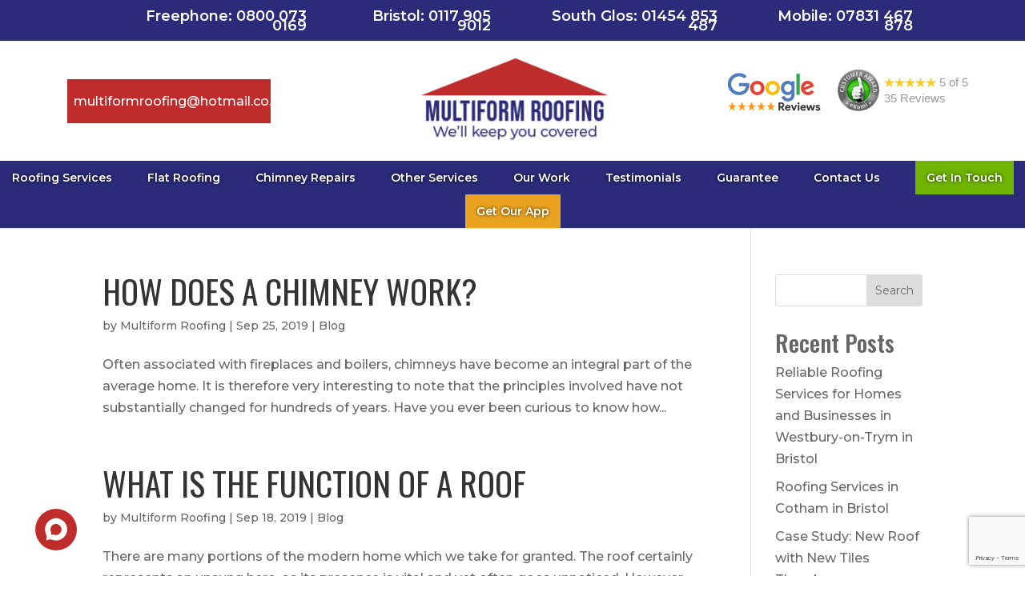

--- FILE ---
content_type: text/html; charset=UTF-8
request_url: https://www.multiformroofing.co.uk/blog/2019/09/
body_size: 28455
content:
<!DOCTYPE html>
<html lang="en-GB">
<head>
	<meta charset="UTF-8" />
<meta http-equiv="X-UA-Compatible" content="IE=edge">
	<link rel="pingback" href="https://www.multiformroofing.co.uk/xmlrpc.php" />

	<script type="text/javascript">
		document.documentElement.className = 'js';
	</script>

	<meta name='robots' content='noindex, follow' />

	<!-- This site is optimized with the Yoast SEO plugin v26.2 - https://yoast.com/wordpress/plugins/seo/ -->
	<title>September 2019 - Multiform Roofing</title>
	<meta property="og:locale" content="en_GB" />
	<meta property="og:type" content="website" />
	<meta property="og:title" content="September 2019 - Multiform Roofing" />
	<meta property="og:url" content="https://www.multiformroofing.co.uk/blog/2019/09/" />
	<meta property="og:site_name" content="Multiform Roofing" />
	<meta name="twitter:card" content="summary_large_image" />
	<script type="application/ld+json" class="yoast-schema-graph">{"@context":"https://schema.org","@graph":[{"@type":"CollectionPage","@id":"https://www.multiformroofing.co.uk/blog/2019/09/","url":"https://www.multiformroofing.co.uk/blog/2019/09/","name":"September 2019 - Multiform Roofing","isPartOf":{"@id":"https://www.multiformroofing.co.uk/#website"},"breadcrumb":{"@id":"https://www.multiformroofing.co.uk/blog/2019/09/#breadcrumb"},"inLanguage":"en-GB"},{"@type":"BreadcrumbList","@id":"https://www.multiformroofing.co.uk/blog/2019/09/#breadcrumb","itemListElement":[{"@type":"ListItem","position":1,"name":"Home","item":"https://www.multiformroofing.co.uk/"},{"@type":"ListItem","position":2,"name":"Archives for September 2019"}]},{"@type":"WebSite","@id":"https://www.multiformroofing.co.uk/#website","url":"https://www.multiformroofing.co.uk/","name":"Multiform Roofing","description":"Roof Tiling, Leadwork, EPDM Roofer Bristol","potentialAction":[{"@type":"SearchAction","target":{"@type":"EntryPoint","urlTemplate":"https://www.multiformroofing.co.uk/?s={search_term_string}"},"query-input":{"@type":"PropertyValueSpecification","valueRequired":true,"valueName":"search_term_string"}}],"inLanguage":"en-GB"}]}</script>
	<!-- / Yoast SEO plugin. -->


<link rel='dns-prefetch' href='//www.googletagmanager.com' />
<link rel="alternate" type="application/rss+xml" title="Multiform Roofing &raquo; Feed" href="https://www.multiformroofing.co.uk/feed/" />
<meta content="DigitalNRG Divi Template v.1.0" name="generator"/>
<link rel='stylesheet' id='wp-block-library-css' href='https://www.multiformroofing.co.uk/wp-includes/css/dist/block-library/style.min.css?ver=6.8.3' type='text/css' media='all' />
<style id='wp-block-library-theme-inline-css' type='text/css'>
.wp-block-audio :where(figcaption){color:#555;font-size:13px;text-align:center}.is-dark-theme .wp-block-audio :where(figcaption){color:#ffffffa6}.wp-block-audio{margin:0 0 1em}.wp-block-code{border:1px solid #ccc;border-radius:4px;font-family:Menlo,Consolas,monaco,monospace;padding:.8em 1em}.wp-block-embed :where(figcaption){color:#555;font-size:13px;text-align:center}.is-dark-theme .wp-block-embed :where(figcaption){color:#ffffffa6}.wp-block-embed{margin:0 0 1em}.blocks-gallery-caption{color:#555;font-size:13px;text-align:center}.is-dark-theme .blocks-gallery-caption{color:#ffffffa6}:root :where(.wp-block-image figcaption){color:#555;font-size:13px;text-align:center}.is-dark-theme :root :where(.wp-block-image figcaption){color:#ffffffa6}.wp-block-image{margin:0 0 1em}.wp-block-pullquote{border-bottom:4px solid;border-top:4px solid;color:currentColor;margin-bottom:1.75em}.wp-block-pullquote cite,.wp-block-pullquote footer,.wp-block-pullquote__citation{color:currentColor;font-size:.8125em;font-style:normal;text-transform:uppercase}.wp-block-quote{border-left:.25em solid;margin:0 0 1.75em;padding-left:1em}.wp-block-quote cite,.wp-block-quote footer{color:currentColor;font-size:.8125em;font-style:normal;position:relative}.wp-block-quote:where(.has-text-align-right){border-left:none;border-right:.25em solid;padding-left:0;padding-right:1em}.wp-block-quote:where(.has-text-align-center){border:none;padding-left:0}.wp-block-quote.is-large,.wp-block-quote.is-style-large,.wp-block-quote:where(.is-style-plain){border:none}.wp-block-search .wp-block-search__label{font-weight:700}.wp-block-search__button{border:1px solid #ccc;padding:.375em .625em}:where(.wp-block-group.has-background){padding:1.25em 2.375em}.wp-block-separator.has-css-opacity{opacity:.4}.wp-block-separator{border:none;border-bottom:2px solid;margin-left:auto;margin-right:auto}.wp-block-separator.has-alpha-channel-opacity{opacity:1}.wp-block-separator:not(.is-style-wide):not(.is-style-dots){width:100px}.wp-block-separator.has-background:not(.is-style-dots){border-bottom:none;height:1px}.wp-block-separator.has-background:not(.is-style-wide):not(.is-style-dots){height:2px}.wp-block-table{margin:0 0 1em}.wp-block-table td,.wp-block-table th{word-break:normal}.wp-block-table :where(figcaption){color:#555;font-size:13px;text-align:center}.is-dark-theme .wp-block-table :where(figcaption){color:#ffffffa6}.wp-block-video :where(figcaption){color:#555;font-size:13px;text-align:center}.is-dark-theme .wp-block-video :where(figcaption){color:#ffffffa6}.wp-block-video{margin:0 0 1em}:root :where(.wp-block-template-part.has-background){margin-bottom:0;margin-top:0;padding:1.25em 2.375em}
</style>
<link rel='stylesheet' id='wp-components-css' href='https://www.multiformroofing.co.uk/wp-includes/css/dist/components/style.min.css?ver=6.8.3' type='text/css' media='all' />
<link rel='stylesheet' id='wp-preferences-css' href='https://www.multiformroofing.co.uk/wp-includes/css/dist/preferences/style.min.css?ver=6.8.3' type='text/css' media='all' />
<link rel='stylesheet' id='wp-block-editor-css' href='https://www.multiformroofing.co.uk/wp-includes/css/dist/block-editor/style.min.css?ver=6.8.3' type='text/css' media='all' />
<link rel='stylesheet' id='popup-maker-block-library-style-css' href='https://www.multiformroofing.co.uk/wp-content/plugins/popup-maker/dist/packages/block-library-style.css?ver=dbea705cfafe089d65f1' type='text/css' media='all' />
<style id='global-styles-inline-css' type='text/css'>
:root{--wp--preset--aspect-ratio--square: 1;--wp--preset--aspect-ratio--4-3: 4/3;--wp--preset--aspect-ratio--3-4: 3/4;--wp--preset--aspect-ratio--3-2: 3/2;--wp--preset--aspect-ratio--2-3: 2/3;--wp--preset--aspect-ratio--16-9: 16/9;--wp--preset--aspect-ratio--9-16: 9/16;--wp--preset--color--black: #000000;--wp--preset--color--cyan-bluish-gray: #abb8c3;--wp--preset--color--white: #ffffff;--wp--preset--color--pale-pink: #f78da7;--wp--preset--color--vivid-red: #cf2e2e;--wp--preset--color--luminous-vivid-orange: #ff6900;--wp--preset--color--luminous-vivid-amber: #fcb900;--wp--preset--color--light-green-cyan: #7bdcb5;--wp--preset--color--vivid-green-cyan: #00d084;--wp--preset--color--pale-cyan-blue: #8ed1fc;--wp--preset--color--vivid-cyan-blue: #0693e3;--wp--preset--color--vivid-purple: #9b51e0;--wp--preset--gradient--vivid-cyan-blue-to-vivid-purple: linear-gradient(135deg,rgba(6,147,227,1) 0%,rgb(155,81,224) 100%);--wp--preset--gradient--light-green-cyan-to-vivid-green-cyan: linear-gradient(135deg,rgb(122,220,180) 0%,rgb(0,208,130) 100%);--wp--preset--gradient--luminous-vivid-amber-to-luminous-vivid-orange: linear-gradient(135deg,rgba(252,185,0,1) 0%,rgba(255,105,0,1) 100%);--wp--preset--gradient--luminous-vivid-orange-to-vivid-red: linear-gradient(135deg,rgba(255,105,0,1) 0%,rgb(207,46,46) 100%);--wp--preset--gradient--very-light-gray-to-cyan-bluish-gray: linear-gradient(135deg,rgb(238,238,238) 0%,rgb(169,184,195) 100%);--wp--preset--gradient--cool-to-warm-spectrum: linear-gradient(135deg,rgb(74,234,220) 0%,rgb(151,120,209) 20%,rgb(207,42,186) 40%,rgb(238,44,130) 60%,rgb(251,105,98) 80%,rgb(254,248,76) 100%);--wp--preset--gradient--blush-light-purple: linear-gradient(135deg,rgb(255,206,236) 0%,rgb(152,150,240) 100%);--wp--preset--gradient--blush-bordeaux: linear-gradient(135deg,rgb(254,205,165) 0%,rgb(254,45,45) 50%,rgb(107,0,62) 100%);--wp--preset--gradient--luminous-dusk: linear-gradient(135deg,rgb(255,203,112) 0%,rgb(199,81,192) 50%,rgb(65,88,208) 100%);--wp--preset--gradient--pale-ocean: linear-gradient(135deg,rgb(255,245,203) 0%,rgb(182,227,212) 50%,rgb(51,167,181) 100%);--wp--preset--gradient--electric-grass: linear-gradient(135deg,rgb(202,248,128) 0%,rgb(113,206,126) 100%);--wp--preset--gradient--midnight: linear-gradient(135deg,rgb(2,3,129) 0%,rgb(40,116,252) 100%);--wp--preset--font-size--small: 13px;--wp--preset--font-size--medium: 20px;--wp--preset--font-size--large: 36px;--wp--preset--font-size--x-large: 42px;--wp--preset--spacing--20: 0.44rem;--wp--preset--spacing--30: 0.67rem;--wp--preset--spacing--40: 1rem;--wp--preset--spacing--50: 1.5rem;--wp--preset--spacing--60: 2.25rem;--wp--preset--spacing--70: 3.38rem;--wp--preset--spacing--80: 5.06rem;--wp--preset--shadow--natural: 6px 6px 9px rgba(0, 0, 0, 0.2);--wp--preset--shadow--deep: 12px 12px 50px rgba(0, 0, 0, 0.4);--wp--preset--shadow--sharp: 6px 6px 0px rgba(0, 0, 0, 0.2);--wp--preset--shadow--outlined: 6px 6px 0px -3px rgba(255, 255, 255, 1), 6px 6px rgba(0, 0, 0, 1);--wp--preset--shadow--crisp: 6px 6px 0px rgba(0, 0, 0, 1);}:root { --wp--style--global--content-size: 823px;--wp--style--global--wide-size: 1080px; }:where(body) { margin: 0; }.wp-site-blocks > .alignleft { float: left; margin-right: 2em; }.wp-site-blocks > .alignright { float: right; margin-left: 2em; }.wp-site-blocks > .aligncenter { justify-content: center; margin-left: auto; margin-right: auto; }:where(.is-layout-flex){gap: 0.5em;}:where(.is-layout-grid){gap: 0.5em;}.is-layout-flow > .alignleft{float: left;margin-inline-start: 0;margin-inline-end: 2em;}.is-layout-flow > .alignright{float: right;margin-inline-start: 2em;margin-inline-end: 0;}.is-layout-flow > .aligncenter{margin-left: auto !important;margin-right: auto !important;}.is-layout-constrained > .alignleft{float: left;margin-inline-start: 0;margin-inline-end: 2em;}.is-layout-constrained > .alignright{float: right;margin-inline-start: 2em;margin-inline-end: 0;}.is-layout-constrained > .aligncenter{margin-left: auto !important;margin-right: auto !important;}.is-layout-constrained > :where(:not(.alignleft):not(.alignright):not(.alignfull)){max-width: var(--wp--style--global--content-size);margin-left: auto !important;margin-right: auto !important;}.is-layout-constrained > .alignwide{max-width: var(--wp--style--global--wide-size);}body .is-layout-flex{display: flex;}.is-layout-flex{flex-wrap: wrap;align-items: center;}.is-layout-flex > :is(*, div){margin: 0;}body .is-layout-grid{display: grid;}.is-layout-grid > :is(*, div){margin: 0;}body{padding-top: 0px;padding-right: 0px;padding-bottom: 0px;padding-left: 0px;}:root :where(.wp-element-button, .wp-block-button__link){background-color: #32373c;border-width: 0;color: #fff;font-family: inherit;font-size: inherit;line-height: inherit;padding: calc(0.667em + 2px) calc(1.333em + 2px);text-decoration: none;}.has-black-color{color: var(--wp--preset--color--black) !important;}.has-cyan-bluish-gray-color{color: var(--wp--preset--color--cyan-bluish-gray) !important;}.has-white-color{color: var(--wp--preset--color--white) !important;}.has-pale-pink-color{color: var(--wp--preset--color--pale-pink) !important;}.has-vivid-red-color{color: var(--wp--preset--color--vivid-red) !important;}.has-luminous-vivid-orange-color{color: var(--wp--preset--color--luminous-vivid-orange) !important;}.has-luminous-vivid-amber-color{color: var(--wp--preset--color--luminous-vivid-amber) !important;}.has-light-green-cyan-color{color: var(--wp--preset--color--light-green-cyan) !important;}.has-vivid-green-cyan-color{color: var(--wp--preset--color--vivid-green-cyan) !important;}.has-pale-cyan-blue-color{color: var(--wp--preset--color--pale-cyan-blue) !important;}.has-vivid-cyan-blue-color{color: var(--wp--preset--color--vivid-cyan-blue) !important;}.has-vivid-purple-color{color: var(--wp--preset--color--vivid-purple) !important;}.has-black-background-color{background-color: var(--wp--preset--color--black) !important;}.has-cyan-bluish-gray-background-color{background-color: var(--wp--preset--color--cyan-bluish-gray) !important;}.has-white-background-color{background-color: var(--wp--preset--color--white) !important;}.has-pale-pink-background-color{background-color: var(--wp--preset--color--pale-pink) !important;}.has-vivid-red-background-color{background-color: var(--wp--preset--color--vivid-red) !important;}.has-luminous-vivid-orange-background-color{background-color: var(--wp--preset--color--luminous-vivid-orange) !important;}.has-luminous-vivid-amber-background-color{background-color: var(--wp--preset--color--luminous-vivid-amber) !important;}.has-light-green-cyan-background-color{background-color: var(--wp--preset--color--light-green-cyan) !important;}.has-vivid-green-cyan-background-color{background-color: var(--wp--preset--color--vivid-green-cyan) !important;}.has-pale-cyan-blue-background-color{background-color: var(--wp--preset--color--pale-cyan-blue) !important;}.has-vivid-cyan-blue-background-color{background-color: var(--wp--preset--color--vivid-cyan-blue) !important;}.has-vivid-purple-background-color{background-color: var(--wp--preset--color--vivid-purple) !important;}.has-black-border-color{border-color: var(--wp--preset--color--black) !important;}.has-cyan-bluish-gray-border-color{border-color: var(--wp--preset--color--cyan-bluish-gray) !important;}.has-white-border-color{border-color: var(--wp--preset--color--white) !important;}.has-pale-pink-border-color{border-color: var(--wp--preset--color--pale-pink) !important;}.has-vivid-red-border-color{border-color: var(--wp--preset--color--vivid-red) !important;}.has-luminous-vivid-orange-border-color{border-color: var(--wp--preset--color--luminous-vivid-orange) !important;}.has-luminous-vivid-amber-border-color{border-color: var(--wp--preset--color--luminous-vivid-amber) !important;}.has-light-green-cyan-border-color{border-color: var(--wp--preset--color--light-green-cyan) !important;}.has-vivid-green-cyan-border-color{border-color: var(--wp--preset--color--vivid-green-cyan) !important;}.has-pale-cyan-blue-border-color{border-color: var(--wp--preset--color--pale-cyan-blue) !important;}.has-vivid-cyan-blue-border-color{border-color: var(--wp--preset--color--vivid-cyan-blue) !important;}.has-vivid-purple-border-color{border-color: var(--wp--preset--color--vivid-purple) !important;}.has-vivid-cyan-blue-to-vivid-purple-gradient-background{background: var(--wp--preset--gradient--vivid-cyan-blue-to-vivid-purple) !important;}.has-light-green-cyan-to-vivid-green-cyan-gradient-background{background: var(--wp--preset--gradient--light-green-cyan-to-vivid-green-cyan) !important;}.has-luminous-vivid-amber-to-luminous-vivid-orange-gradient-background{background: var(--wp--preset--gradient--luminous-vivid-amber-to-luminous-vivid-orange) !important;}.has-luminous-vivid-orange-to-vivid-red-gradient-background{background: var(--wp--preset--gradient--luminous-vivid-orange-to-vivid-red) !important;}.has-very-light-gray-to-cyan-bluish-gray-gradient-background{background: var(--wp--preset--gradient--very-light-gray-to-cyan-bluish-gray) !important;}.has-cool-to-warm-spectrum-gradient-background{background: var(--wp--preset--gradient--cool-to-warm-spectrum) !important;}.has-blush-light-purple-gradient-background{background: var(--wp--preset--gradient--blush-light-purple) !important;}.has-blush-bordeaux-gradient-background{background: var(--wp--preset--gradient--blush-bordeaux) !important;}.has-luminous-dusk-gradient-background{background: var(--wp--preset--gradient--luminous-dusk) !important;}.has-pale-ocean-gradient-background{background: var(--wp--preset--gradient--pale-ocean) !important;}.has-electric-grass-gradient-background{background: var(--wp--preset--gradient--electric-grass) !important;}.has-midnight-gradient-background{background: var(--wp--preset--gradient--midnight) !important;}.has-small-font-size{font-size: var(--wp--preset--font-size--small) !important;}.has-medium-font-size{font-size: var(--wp--preset--font-size--medium) !important;}.has-large-font-size{font-size: var(--wp--preset--font-size--large) !important;}.has-x-large-font-size{font-size: var(--wp--preset--font-size--x-large) !important;}
:where(.wp-block-post-template.is-layout-flex){gap: 1.25em;}:where(.wp-block-post-template.is-layout-grid){gap: 1.25em;}
:where(.wp-block-columns.is-layout-flex){gap: 2em;}:where(.wp-block-columns.is-layout-grid){gap: 2em;}
:root :where(.wp-block-pullquote){font-size: 1.5em;line-height: 1.6;}
</style>
<link rel='stylesheet' id='contact-form-7-css' href='https://www.multiformroofing.co.uk/wp-content/plugins/contact-form-7/includes/css/styles.css?ver=6.1.2' type='text/css' media='all' />
<link rel='stylesheet' id='wpcf7-redirect-script-frontend-css' href='https://www.multiformroofing.co.uk/wp-content/plugins/wpcf7-redirect/build/assets/frontend-script.css?ver=2c532d7e2be36f6af233' type='text/css' media='all' />
<link rel='stylesheet' id='smart-footer-system-css' href='https://www.multiformroofing.co.uk/wp-content/plugins/smart-footer-system/dist/css/sfs.frontend.css?ver=2.5.4' type='text/css' media='all' />
<link rel='stylesheet' id='dashicons-css' href='https://www.multiformroofing.co.uk/wp-includes/css/dashicons.min.css?ver=6.8.3' type='text/css' media='all' />
<link rel='stylesheet' id='font-awesome-css' href='https://www.multiformroofing.co.uk/wp-content/plugins/smart-footer-system/vendor/icon-picker/fonts/font-awesome/css/font-awesome.css?ver=6.8.3' type='text/css' media='all' />
<link rel='stylesheet' id='genericons-css' href='https://www.multiformroofing.co.uk/wp-content/plugins/smart-footer-system/vendor/icon-picker/fonts/genericons/genericons.css?ver=6.8.3' type='text/css' media='all' />
<link rel='stylesheet' id='elegant-icons-css' href='https://www.multiformroofing.co.uk/wp-content/plugins/smart-footer-system/vendor/icon-picker/fonts/eleganticons/eleganticons.css?ver=6.8.3' type='text/css' media='all' />
<link rel='stylesheet' id='popup-maker-site-css' href='//www.multiformroofing.co.uk/wp-content/uploads/pum/pum-site-styles.css?generated=1755702056&#038;ver=1.21.5' type='text/css' media='all' />
<link rel='stylesheet' id='divi-style-parent-css' href='https://www.multiformroofing.co.uk/wp-content/themes/Divi/style-static.min.css?ver=4.27.4' type='text/css' media='all' />
<link rel='stylesheet' id='divi-style-pum-css' href='https://www.multiformroofing.co.uk/wp-content/themes/digitalnrg-divi-template/style.css?ver=4.27.4' type='text/css' media='all' />
<script type="text/javascript" src="https://www.multiformroofing.co.uk/wp-includes/js/jquery/jquery.min.js?ver=3.7.1" id="jquery-core-js"></script>
<script type="text/javascript" src="https://www.multiformroofing.co.uk/wp-includes/js/jquery/jquery-migrate.min.js?ver=3.4.1" id="jquery-migrate-js"></script>

<!-- Google tag (gtag.js) snippet added by Site Kit -->
<!-- Google Analytics snippet added by Site Kit -->
<script type="text/javascript" src="https://www.googletagmanager.com/gtag/js?id=GT-PZVZKVPK" id="google_gtagjs-js" async></script>
<script type="text/javascript" id="google_gtagjs-js-after">
/* <![CDATA[ */
window.dataLayer = window.dataLayer || [];function gtag(){dataLayer.push(arguments);}
gtag("set","linker",{"domains":["www.multiformroofing.co.uk"]});
gtag("js", new Date());
gtag("set", "developer_id.dZTNiMT", true);
gtag("config", "GT-PZVZKVPK");
 window._googlesitekit = window._googlesitekit || {}; window._googlesitekit.throttledEvents = []; window._googlesitekit.gtagEvent = (name, data) => { var key = JSON.stringify( { name, data } ); if ( !! window._googlesitekit.throttledEvents[ key ] ) { return; } window._googlesitekit.throttledEvents[ key ] = true; setTimeout( () => { delete window._googlesitekit.throttledEvents[ key ]; }, 5 ); gtag( "event", name, { ...data, event_source: "site-kit" } ); }; 
/* ]]> */
</script>
<link rel="https://api.w.org/" href="https://www.multiformroofing.co.uk/wp-json/" /><link rel="EditURI" type="application/rsd+xml" title="RSD" href="https://www.multiformroofing.co.uk/xmlrpc.php?rsd" />
<meta name="generator" content="WordPress 6.8.3" />
<meta name="generator" content="Site Kit by Google 1.164.0" /><script type="application/ld+json">
{
  "@context": "https://schema.org",
  "@id": "https://www.multiformroofing.co.uk/",
  "@type": "RoofingContractor",
  "name": "Multiform Roofing Ltd",
  "url": "https://www.multiformroofing.co.uk/",
  "telephone": "+44 117 905 9012",
  "logo": "https://www.multiformroofing.co.uk/wp-content/uploads/2018/12/multiform_roofing_logo_new.png",
  "image": "https://www.multiformroofing.co.uk/wp-content/uploads/2018/12/multiform_roofing_logo_new.png",
  "address": {
    "@type": "PostalAddress",
    "streetAddress": "1 Park View, Stanshawes Court Drive",
    "addressLocality": "Yate",
    "addressRegion": "Bristol",
    "postalCode": "BS37 4EA",
    "addressCountry": "GB"
  },
  "openingHoursSpecification": [{
    "@type": "OpeningHoursSpecification",
    "dayOfWeek": [
      "Monday","Tuesday","Wednesday","Thursday","Friday","Saturday","Sunday"
    ],
    "opens": "00:00",
    "closes": "23:59"
  }],
  "aggregateRating": {
    "@type": "AggregateRating",
    "ratingValue": "4.9",
    "ratingCount": "173"
  },
  "areaServed": [
    {"@type":"Place","name":"Bristol"},
    {"@type":"Place","name":"Clifton"},
    {"@type":"Place","name":"Redland"},
    {"@type":"Place","name":"Cotham"},
    {"@type":"Place","name":"Stoke Bishop"},
    {"@type":"Place","name":"Henleaze"},
    {"@type":"Place","name":"Westbury-on-Trym"},
    {"@type":"Place","name":"Horfield"},
    {"@type":"Place","name":"Bishopston"},
    {"@type":"Place","name":"Filton"},
    {"@type":"Place","name":"Bedminster"},
    {"@type":"Place","name":"Southville"},
    {"@type":"Place","name":"Knowle"},
    {"@type":"Place","name":"Totterdown"},
    {"@type":"Place","name":"Hengrove"},
    {"@type":"Place","name":"Hartcliffe"},
    {"@type":"Place","name":"Withywood"},
    {"@type":"Place","name":"Bishopsworth"},
    {"@type":"Place","name":"Hotwells"},
    {"@type":"Place","name":"Leigh Woods"},
    {"@type":"Place","name":"Ashton"},
    {"@type":"Place","name":"Lawrence Hill"},
    {"@type":"Place","name":"Brislington"},
    {"@type":"Place","name":"Lockleaze"},
    {"@type":"Place","name":"Lawrence Weston"},
    {"@type":"Place","name":"Shirehampton"},
    {"@type":"Place","name":"Sea Mills"},
    {"@type":"Place","name":"Avonmouth"},
    {"@type":"Place","name":"Henbury"},
    {"@type":"Place","name":"Patchway"},
    {"@type":"Place","name":"Bradley Stoke"},
    {"@type":"Place","name":"Stoke Gifford"},
    {"@type":"Place","name":"Emersons Green"},
    {"@type":"Place","name":"Mangotsfield"},
    {"@type":"Place","name":"Downend"},
    {"@type":"Place","name":"Frenchay"},
    {"@type":"Place","name":"Winterbourne"},
    {"@type":"Place","name":"Kingswood"},
    {"@type":"Place","name":"Hanham"},
    {"@type":"Place","name":"Longwell Green"},
    {"@type":"Place","name":"Warmley"},
    {"@type":"Place","name":"Soundwell"},
    {"@type":"Place","name":"Thornbury"},
    {"@type":"Place","name":"Yate"},
    {"@type":"Place","name":"Chipping Sodbury"},
    {"@type":"Place","name":"Frampton Cotterell"},
    {"@type":"Place","name":"Coalpit Heath"},
    {"@type":"Place","name":"Severn Beach"},
    {"@type":"Place","name":"Pilning"},
    {"@type":"Place","name":"Pucklechurch"},
    {"@type":"Place","name":"Westerleigh"},
    {"@type":"Place","name":"Old Sodbury"},
    {"@type":"Place","name":"Wick"},
    {"@type":"Place","name":"Marshfield"},
    {"@type":"Place","name":"Almondsbury"},
    {"@type":"Place","name":"Tockington"},
    {"@type":"Place","name":"Olveston"},
    {"@type":"Place","name":"BS1"},
    {"@type":"Place","name":"BS2"},
    {"@type":"Place","name":"BS3"},
    {"@type":"Place","name":"BS4"},
    {"@type":"Place","name":"BS5"},
    {"@type":"Place","name":"BS6"},
    {"@type":"Place","name":"BS7"},
    {"@type":"Place","name":"BS8"},
    {"@type":"Place","name":"BS9"},
    {"@type":"Place","name":"BS10"},
    {"@type":"Place","name":"BS13"},
    {"@type":"Place","name":"BS16"},
    {"@type":"Place","name":"BS21"},
    {"@type":"Place","name":"BS22"},
    {"@type":"Place","name":"BS23"},
    {"@type":"Place","name":"BS24"},
    {"@type":"Place","name":"BS30"},
    {"@type":"Place","name":"BS31"},
    {"@type":"Place","name":"BS32"},
    {"@type":"Place","name":"BS34"},
    {"@type":"Place","name":"BS35"},
    {"@type":"Place","name":"BS36"},
    {"@type":"Place","name":"BS37"},
    {"@type":"Place","name":"BS40"},
    {"@type":"Place","name":"BS41"},
    {"@type":"Place","name":"BS49"}
  ],
  "hasOfferCatalog": {
    "@type": "OfferCatalog",
    "name": "Roofing Services",
    "itemListElement": [
      {"@type":"Offer","itemOffered":{"@type":"Service","name":"Flat Roofing (EPDM, Felt, GRP)"}},
      {"@type":"Offer","itemOffered":{"@type":"Service","name":"Slate Roofing"}},
      {"@type":"Offer","itemOffered":{"@type":"Service","name":"Tiled Roofing"}},
      {"@type":"Offer","itemOffered":{"@type":"Service","name":"Chimney Repairs & Flashings"}},
      {"@type":"Offer","itemOffered":{"@type":"Service","name":"Velux & Skylight Installation"}},
      {"@type":"Offer","itemOffered":{"@type":"Service","name":"Guttering, Fascias & Soffits"}},
      {"@type":"Offer","itemOffered":{"@type":"Service","name":"Garage Roof Replacement (incl. asbestos)"}},
      {"@type":"Offer","itemOffered":{"@type":"Service","name":"Emergency Roof Repairs"}}
    ]
  },
  "sameAs": [
    "https://www.corc.co.uk/members/multiform-roofing/",
    "https://www.facebook.com/multiformroofingbristol/",
    "https://www.yell.com/biz/multiform-roofing-bristol-10703565/",
    "https://www.misterwhat.co.uk/company/2939213-multiform-roofing-bristol",
    "https://www.buildersandtradesmen.co.uk/listing/multiform-roofing/",
    "https://www.uklistings.org/Multiform-Roofing/D13896.htm",
    "https://www.bizseek.co.uk/multiform-roofing-ltd_1c-01454-853487"
  ]
}
</script>
<!-- breadcrumb Schema optimized by Schema Pro --><script type="application/ld+json">{"@context":"https:\/\/schema.org","@type":"BreadcrumbList","itemListElement":[{"@type":"ListItem","position":1,"item":{"@id":"https:\/\/www.multiformroofing.co.uk\/","name":"Home"}},{"@type":"ListItem","position":2,"item":{"@id":"https:\/\/www.multiformroofing.co.uk\/blog\/2019\/09\/","name":"Archives for  September 2019"}}]}</script><!-- / breadcrumb Schema optimized by Schema Pro --><meta name="viewport" content="width=device-width, initial-scale=1.0, maximum-scale=1.0, user-scalable=0" /><!-- Google Tag Manager -->
<script>(function(w,d,s,l,i){w[l]=w[l]||[];w[l].push({'gtm.start':
new Date().getTime(),event:'gtm.js'});var f=d.getElementsByTagName(s)[0],
j=d.createElement(s),dl=l!='dataLayer'?'&l='+l:'';j.async=true;j.src=
'https://www.googletagmanager.com/gtm.js?id='+i+dl;f.parentNode.insertBefore(j,f);
})(window,document,'script','dataLayer','GTM-WD6HP77');</script>
<!-- End Google Tag Manager -->

<!-- Google Tag Manager -->
<script>(function(w,d,s,l,i){w[l]=w[l]||[];w[l].push({'gtm.start':
new Date().getTime(),event:'gtm.js'});var f=d.getElementsByTagName(s)[0],
j=d.createElement(s),dl=l!='dataLayer'?'&l='+l:'';j.async=true;j.src=
'https://www.googletagmanager.com/gtm.js?id='+i+dl;f.parentNode.insertBefore(j,f);
})(window,document,'script','dataLayer','GTM-W9S6Z8Q');</script>
<!-- End Google Tag Manager -->

<meta name="google-site-verification" content="ycnRWCPdG-mYcWmRakgV_5prBhH6Eyn-W6HgeQ69owo">
<meta name="google-site-verification" content="cPNJzSwzMcqWqxY28P0VWeOKKAql73wPbcWg-ldvh-k">
<script defer src="https://use.fontawesome.com/releases/v5.7.1/js/all.js" integrity="sha384-eVEQC9zshBn0rFj4+TU78eNA19HMNigMviK/PU/FFjLXqa/GKPgX58rvt5Z8PLs7" crossorigin="anonymous"></script><style type="text/css">.saboxplugin-wrap{-webkit-box-sizing:border-box;-moz-box-sizing:border-box;-ms-box-sizing:border-box;box-sizing:border-box;border:1px solid #eee;width:100%;clear:both;display:block;overflow:hidden;word-wrap:break-word;position:relative}.saboxplugin-wrap .saboxplugin-gravatar{float:left;padding:0 20px 20px 20px}.saboxplugin-wrap .saboxplugin-gravatar img{max-width:100px;height:auto;border-radius:0;}.saboxplugin-wrap .saboxplugin-authorname{font-size:18px;line-height:1;margin:20px 0 0 20px;display:block}.saboxplugin-wrap .saboxplugin-authorname a{text-decoration:none}.saboxplugin-wrap .saboxplugin-authorname a:focus{outline:0}.saboxplugin-wrap .saboxplugin-desc{display:block;margin:5px 20px}.saboxplugin-wrap .saboxplugin-desc a{text-decoration:underline}.saboxplugin-wrap .saboxplugin-desc p{margin:5px 0 12px}.saboxplugin-wrap .saboxplugin-web{margin:0 20px 15px;text-align:left}.saboxplugin-wrap .sab-web-position{text-align:right}.saboxplugin-wrap .saboxplugin-web a{color:#ccc;text-decoration:none}.saboxplugin-wrap .saboxplugin-socials{position:relative;display:block;background:#fcfcfc;padding:5px;border-top:1px solid #eee}.saboxplugin-wrap .saboxplugin-socials a svg{width:20px;height:20px}.saboxplugin-wrap .saboxplugin-socials a svg .st2{fill:#fff; transform-origin:center center;}.saboxplugin-wrap .saboxplugin-socials a svg .st1{fill:rgba(0,0,0,.3)}.saboxplugin-wrap .saboxplugin-socials a:hover{opacity:.8;-webkit-transition:opacity .4s;-moz-transition:opacity .4s;-o-transition:opacity .4s;transition:opacity .4s;box-shadow:none!important;-webkit-box-shadow:none!important}.saboxplugin-wrap .saboxplugin-socials .saboxplugin-icon-color{box-shadow:none;padding:0;border:0;-webkit-transition:opacity .4s;-moz-transition:opacity .4s;-o-transition:opacity .4s;transition:opacity .4s;display:inline-block;color:#fff;font-size:0;text-decoration:inherit;margin:5px;-webkit-border-radius:0;-moz-border-radius:0;-ms-border-radius:0;-o-border-radius:0;border-radius:0;overflow:hidden}.saboxplugin-wrap .saboxplugin-socials .saboxplugin-icon-grey{text-decoration:inherit;box-shadow:none;position:relative;display:-moz-inline-stack;display:inline-block;vertical-align:middle;zoom:1;margin:10px 5px;color:#444;fill:#444}.clearfix:after,.clearfix:before{content:' ';display:table;line-height:0;clear:both}.ie7 .clearfix{zoom:1}.saboxplugin-socials.sabox-colored .saboxplugin-icon-color .sab-twitch{border-color:#38245c}.saboxplugin-socials.sabox-colored .saboxplugin-icon-color .sab-behance{border-color:#003eb0}.saboxplugin-socials.sabox-colored .saboxplugin-icon-color .sab-deviantart{border-color:#036824}.saboxplugin-socials.sabox-colored .saboxplugin-icon-color .sab-digg{border-color:#00327c}.saboxplugin-socials.sabox-colored .saboxplugin-icon-color .sab-dribbble{border-color:#ba1655}.saboxplugin-socials.sabox-colored .saboxplugin-icon-color .sab-facebook{border-color:#1e2e4f}.saboxplugin-socials.sabox-colored .saboxplugin-icon-color .sab-flickr{border-color:#003576}.saboxplugin-socials.sabox-colored .saboxplugin-icon-color .sab-github{border-color:#264874}.saboxplugin-socials.sabox-colored .saboxplugin-icon-color .sab-google{border-color:#0b51c5}.saboxplugin-socials.sabox-colored .saboxplugin-icon-color .sab-html5{border-color:#902e13}.saboxplugin-socials.sabox-colored .saboxplugin-icon-color .sab-instagram{border-color:#1630aa}.saboxplugin-socials.sabox-colored .saboxplugin-icon-color .sab-linkedin{border-color:#00344f}.saboxplugin-socials.sabox-colored .saboxplugin-icon-color .sab-pinterest{border-color:#5b040e}.saboxplugin-socials.sabox-colored .saboxplugin-icon-color .sab-reddit{border-color:#992900}.saboxplugin-socials.sabox-colored .saboxplugin-icon-color .sab-rss{border-color:#a43b0a}.saboxplugin-socials.sabox-colored .saboxplugin-icon-color .sab-sharethis{border-color:#5d8420}.saboxplugin-socials.sabox-colored .saboxplugin-icon-color .sab-soundcloud{border-color:#995200}.saboxplugin-socials.sabox-colored .saboxplugin-icon-color .sab-spotify{border-color:#0f612c}.saboxplugin-socials.sabox-colored .saboxplugin-icon-color .sab-stackoverflow{border-color:#a95009}.saboxplugin-socials.sabox-colored .saboxplugin-icon-color .sab-steam{border-color:#006388}.saboxplugin-socials.sabox-colored .saboxplugin-icon-color .sab-user_email{border-color:#b84e05}.saboxplugin-socials.sabox-colored .saboxplugin-icon-color .sab-tumblr{border-color:#10151b}.saboxplugin-socials.sabox-colored .saboxplugin-icon-color .sab-twitter{border-color:#0967a0}.saboxplugin-socials.sabox-colored .saboxplugin-icon-color .sab-vimeo{border-color:#0d7091}.saboxplugin-socials.sabox-colored .saboxplugin-icon-color .sab-windows{border-color:#003f71}.saboxplugin-socials.sabox-colored .saboxplugin-icon-color .sab-whatsapp{border-color:#003f71}.saboxplugin-socials.sabox-colored .saboxplugin-icon-color .sab-wordpress{border-color:#0f3647}.saboxplugin-socials.sabox-colored .saboxplugin-icon-color .sab-yahoo{border-color:#14002d}.saboxplugin-socials.sabox-colored .saboxplugin-icon-color .sab-youtube{border-color:#900}.saboxplugin-socials.sabox-colored .saboxplugin-icon-color .sab-xing{border-color:#000202}.saboxplugin-socials.sabox-colored .saboxplugin-icon-color .sab-mixcloud{border-color:#2475a0}.saboxplugin-socials.sabox-colored .saboxplugin-icon-color .sab-vk{border-color:#243549}.saboxplugin-socials.sabox-colored .saboxplugin-icon-color .sab-medium{border-color:#00452c}.saboxplugin-socials.sabox-colored .saboxplugin-icon-color .sab-quora{border-color:#420e00}.saboxplugin-socials.sabox-colored .saboxplugin-icon-color .sab-meetup{border-color:#9b181c}.saboxplugin-socials.sabox-colored .saboxplugin-icon-color .sab-goodreads{border-color:#000}.saboxplugin-socials.sabox-colored .saboxplugin-icon-color .sab-snapchat{border-color:#999700}.saboxplugin-socials.sabox-colored .saboxplugin-icon-color .sab-500px{border-color:#00557f}.saboxplugin-socials.sabox-colored .saboxplugin-icon-color .sab-mastodont{border-color:#185886}.sabox-plus-item{margin-bottom:20px}@media screen and (max-width:480px){.saboxplugin-wrap{text-align:center}.saboxplugin-wrap .saboxplugin-gravatar{float:none;padding:20px 0;text-align:center;margin:0 auto;display:block}.saboxplugin-wrap .saboxplugin-gravatar img{float:none;display:inline-block;display:-moz-inline-stack;vertical-align:middle;zoom:1}.saboxplugin-wrap .saboxplugin-desc{margin:0 10px 20px;text-align:center}.saboxplugin-wrap .saboxplugin-authorname{text-align:center;margin:10px 0 20px}}body .saboxplugin-authorname a,body .saboxplugin-authorname a:hover{box-shadow:none;-webkit-box-shadow:none}a.sab-profile-edit{font-size:16px!important;line-height:1!important}.sab-edit-settings a,a.sab-profile-edit{color:#0073aa!important;box-shadow:none!important;-webkit-box-shadow:none!important}.sab-edit-settings{margin-right:15px;position:absolute;right:0;z-index:2;bottom:10px;line-height:20px}.sab-edit-settings i{margin-left:5px}.saboxplugin-socials{line-height:1!important}.rtl .saboxplugin-wrap .saboxplugin-gravatar{float:right}.rtl .saboxplugin-wrap .saboxplugin-authorname{display:flex;align-items:center}.rtl .saboxplugin-wrap .saboxplugin-authorname .sab-profile-edit{margin-right:10px}.rtl .sab-edit-settings{right:auto;left:0}img.sab-custom-avatar{max-width:75px;}.saboxplugin-wrap {margin-top:0px; margin-bottom:0px; padding: 0px 0px }.saboxplugin-wrap .saboxplugin-authorname {font-size:18px; line-height:25px;}.saboxplugin-wrap .saboxplugin-desc p, .saboxplugin-wrap .saboxplugin-desc {font-size:14px !important; line-height:21px !important;}.saboxplugin-wrap .saboxplugin-web {font-size:14px;}.saboxplugin-wrap .saboxplugin-socials a svg {width:18px;height:18px;}</style>			<style id="wpsp-style-frontend"></style>
			<link rel="icon" href="https://www.multiformroofing.co.uk/wp-content/uploads/2018/12/cropped-mfr_icon-150x150.png" sizes="32x32" />
<link rel="icon" href="https://www.multiformroofing.co.uk/wp-content/uploads/2018/12/cropped-mfr_icon-300x300.png" sizes="192x192" />
<link rel="apple-touch-icon" href="https://www.multiformroofing.co.uk/wp-content/uploads/2018/12/cropped-mfr_icon-300x300.png" />
<meta name="msapplication-TileImage" content="https://www.multiformroofing.co.uk/wp-content/uploads/2018/12/cropped-mfr_icon-300x300.png" />
<link rel="stylesheet" id="et-divi-customizer-global-cached-inline-styles" href="https://www.multiformroofing.co.uk/wp-content/et-cache/global/et-divi-customizer-global.min.css?ver=1761206373" /></head>
<body class="archive date wp-theme-Divi wp-child-theme-digitalnrg-divi-template wp-schema-pro-2.10.4 et_pb_button_helper_class et_fullwidth_nav et_non_fixed_nav et_show_nav et_secondary_nav_enabled et_secondary_nav_only_menu et_primary_nav_dropdown_animation_fade et_secondary_nav_dropdown_animation_fade et_header_style_centered et_pb_footer_columns4 et_cover_background et_pb_gutter et_pb_gutters3 et_right_sidebar et_divi_theme et-db">
	<div id="page-container">

					<div id="top-header">
			<div class="container clearfix">

			
				<div id="et-secondary-menu">
				<ul id="et-secondary-nav" class="menu"><li class="menu_cta menu_phone menu-item menu-item-type-custom menu-item-object-custom menu-item-557"><a href="tel:08000730169">Freephone: 0800 073 0169</a></li>
<li class="menu_cta menu_phone menu-item menu-item-type-custom menu-item-object-custom menu-item-558"><a href="tel:01179059012">Bristol: 0117 905 9012</a></li>
<li class="menu_cta menu_phone menu-item menu-item-type-custom menu-item-object-custom menu-item-559"><a href="tel:01454853487">South Glos: 01454 853 487</a></li>
<li class="menu_cta menu_phone menu-item menu-item-type-custom menu-item-object-custom menu-item-560"><a href="tel:07831%20467%20878">Mobile: 07831 467 878</a></li>
</ul>				</div> <!-- #et-secondary-menu -->

			</div> <!-- .container -->
		</div> <!-- #top-header -->
		
	
			<header id="main-header" data-height-onload="66">
			<div class="container clearfix et_menu_container">
							<div class="logo_container">
				    <div style="display: flex; justify-content: center; flex-direction: column;">
				        <a href="mailto:multiformroofing@hotmail.co.uk" class="email_button" >multiformroofing@hotmail.co.uk</a>
				    </div>
					<div>
					    <span class="logo_helper"></span>
					    <a id="logo_a" href="https://www.multiformroofing.co.uk/">
						    <img src="https://www.multiformroofing.co.uk/wp-content/uploads/2018/12/multiform_roofing_logo_new.png" alt="Multiform Roofing" id="logo" data-height-percentage="80" />
					    </a>
					</div>
					<div class="header_ekomi">
						<div class="googlereviewssection">
						
							<a href="https://www.google.com/search?q=multiform+roofing&ei=KKNuYa3_B8eGhbIP-LC6sAQ&ved=0ahUKEwits8yIp9bzAhVHQ0EAHXiYDkYQ4dUDCA4&uact=5&oq=multiform+roofing&gs_lcp=[base64]&sclient=gws-wiz#lrd=0x48719b82e3bc0a45:0x824228b020d561d6,1,,," target="_blank"><img src="https://www.multiformroofing.co.uk/wp-content/uploads/2021/10/google-reviews-logo.svg"></a>
						
						</div>
					    <div id="widget-container" class="ekomi-widget-container ekomi-widget-sf1257395c516f69a11e6"  ></div>

                        <a href="https://www.ekomi.co.uk/review-multiformroofingcouk.html" target="_blank"><img alt="multiformroofing.co.uk Reviews with ekomi.co.uk" src="https://ekomi-ui.s3.amazonaws.com/1.0.0/images/logo.png" style="display: none;"/></a>
                        
                        <script type="text/javascript">
                            (function (w) {
                                w['_ekomiWidgetsServerUrl'] = (document.location.protocol == 'https:' ? 'https:' : 'http:') + '//widgets.ekomi.com';
                                w['_customerId'] = 125739;
                                w['_language'] = 'en';
                                        if(typeof(w['_ekomiWidgetTokens']) !== 'undefined'){
                                    w['_ekomiWidgetTokens'][w['_ekomiWidgetTokens'].length] = 'sf1257395c516f69a11e6';
                                } else {
                                    w['_ekomiWidgetTokens'] = new Array('sf1257395c516f69a11e6');
                                }
                                if(typeof(ekomiWidgetJs) == 'undefined') {
                                    ekomiWidgetJs = true;
                                    var scr = document.createElement('script');scr.src = 'https://sw-assets.ekomiapps.de/static_resources/widget.js';
                                    var head = document.getElementsByTagName('head')[0];head.appendChild(scr);
                                            }
                            })(window);
                        </script>
                    </div>
				</div>
							<div id="et-top-navigation" data-height="66" data-fixed-height="40">
											<nav id="top-menu-nav">
						<ul id="top-menu" class="nav"><li id="menu-item-275" class="menu-item menu-item-type-post_type menu-item-object-page menu-item-275"><a href="https://www.multiformroofing.co.uk/roofing-services/">Roofing Services</a></li>
<li id="menu-item-342" class="menu-item menu-item-type-post_type menu-item-object-page menu-item-342"><a href="https://www.multiformroofing.co.uk/flat-roofing/">Flat Roofing</a></li>
<li id="menu-item-269" class="menu-item menu-item-type-post_type menu-item-object-page menu-item-269"><a href="https://www.multiformroofing.co.uk/chimney-repairs/">Chimney Repairs</a></li>
<li id="menu-item-273" class="menu-item menu-item-type-post_type menu-item-object-page menu-item-273"><a href="https://www.multiformroofing.co.uk/other-services/">Other Services</a></li>
<li id="menu-item-274" class="menu-item menu-item-type-post_type menu-item-object-page menu-item-274"><a href="https://www.multiformroofing.co.uk/our-work/">Our Work</a></li>
<li id="menu-item-276" class="menu-item menu-item-type-post_type menu-item-object-page menu-item-276"><a href="https://www.multiformroofing.co.uk/testimonials/">Testimonials</a></li>
<li id="menu-item-660" class="menu-item menu-item-type-post_type menu-item-object-page menu-item-660"><a href="https://www.multiformroofing.co.uk/guarantee/">Guarantee</a></li>
<li id="menu-item-270" class="menu-item menu-item-type-post_type menu-item-object-page menu-item-270"><a href="https://www.multiformroofing.co.uk/contact-us/">Contact Us</a></li>
<li id="menu-item-580" class="menu_cta menu_git menu-item menu-item-type-custom menu-item-object-custom menu-item-580"><a href="mailto:multiformroofing@hotmail.co.uk">Get In Touch</a></li>
<li id="menu-item-552" class="menu_cta menu_app menu-item menu-item-type-custom menu-item-object-custom menu-item-552"><a href="https://www.appicom.co.uk/multiform.html">Get Our App</a></li>
</ul>						</nav>
					
					
					
					
					<div id="et_mobile_nav_menu">
				<div class="mobile_nav closed">
					<span class="select_page">Select Page</span>
					<span class="mobile_menu_bar mobile_menu_bar_toggle"></span>
				</div>
			</div>				</div> <!-- #et-top-navigation -->
			</div> <!-- .container -->
			<div class="et_search_outer">
				<div class="container et_search_form_container">
					<form role="search" method="get" class="et-search-form" action="https://www.multiformroofing.co.uk/">
					<input type="search" class="et-search-field" placeholder="Search &hellip;" value="" name="s" title="Search for:" />					</form>
					<span class="et_close_search_field"></span>
				</div>
			</div>
		</header> <!-- #main-header -->
		
		


		<div id="splashform_button">
			<svg viewBox="0 0 163.06 163.06"><defs></defs><circle class="splash_speech_circle" cx="81.53" cy="81.53" r="81.53"/><path class="splash_speech" style="fill: #fff;" d="M81.51,37A43.56,43.56,0,0,0,40.78,95.9h0l0,0q.7,1.86,1.56,3.63a32.82,32.82,0,0,1,2.4,9.5c.26,5.63-2.55,15-2.55,15s9-3.73,14.62-4a32.67,32.67,0,0,1,9.66,1.42c1.24.45,2.51.85,3.79,1.19l0,0h0A43.55,43.55,0,1,0,81.51,37Zm-.4,65.82a21.7,21.7,0,0,1-5.62-.73h0c-.65-.17-1.28-.37-1.9-.59a16.06,16.06,0,0,0-4.84-.71c-2.82.15-7.32,2-7.32,2s1.41-4.67,1.28-7.49a16.89,16.89,0,0,0-1.2-4.76c-.29-.59-.55-1.2-.78-1.81v0h0a21.81,21.81,0,1,1,20.41,14.1Z"/></svg>
		</div>
		<div id="splashform" style="display: none;">
		  
<div class="wpcf7 no-js" id="wpcf7-f1750-o2" lang="en-GB" dir="ltr" data-wpcf7-id="1750">
<div class="screen-reader-response"><p role="status" aria-live="polite" aria-atomic="true"></p> <ul></ul></div>
<form action="/blog/2019/09/#wpcf7-f1750-o2" method="post" class="wpcf7-form init" aria-label="Contact form" novalidate="novalidate" data-status="init">
<fieldset class="hidden-fields-container"><input type="hidden" name="_wpcf7" value="1750" /><input type="hidden" name="_wpcf7_version" value="6.1.2" /><input type="hidden" name="_wpcf7_locale" value="en_GB" /><input type="hidden" name="_wpcf7_unit_tag" value="wpcf7-f1750-o2" /><input type="hidden" name="_wpcf7_container_post" value="0" /><input type="hidden" name="_wpcf7_posted_data_hash" value="" /><input type="hidden" name="_wpcf7_recaptcha_response" value="" />
</fieldset>
<div class="splashElement splashformfield splashformfield_input">
	<p><label>Name</label><span class="wpcf7-form-control-wrap" data-name="your-name"><input size="40" maxlength="400" class="wpcf7-form-control wpcf7-text wpcf7-validates-as-required" aria-required="true" aria-invalid="false" value="" type="text" name="your-name" /></span>
	</p>
</div>
<div class="splashElement splashformfield splashformfield_input">
	<p><label>Email</label><span class="wpcf7-form-control-wrap" data-name="your-email"><input size="40" maxlength="400" class="wpcf7-form-control wpcf7-email wpcf7-validates-as-required wpcf7-text wpcf7-validates-as-email" aria-required="true" aria-invalid="false" value="" type="email" name="your-email" /></span>
	</p>
</div>
<div class="splashElement splashformfield splashformfield_input">
	<p><label>Subject</label><span class="wpcf7-form-control-wrap" data-name="your-subject"><input size="40" maxlength="400" class="wpcf7-form-control wpcf7-text wpcf7-validates-as-required" aria-required="true" aria-invalid="false" value="" type="text" name="your-subject" /></span>
	</p>
</div>
<div class="splashElement splashformfield splashformfield_textarea">
	<p><label>Message</label><span class="wpcf7-form-control-wrap" data-name="your-message"><textarea cols="40" rows="10" maxlength="2000" class="wpcf7-form-control wpcf7-textarea wpcf7-validates-as-required" aria-required="true" aria-invalid="false" name="your-message"></textarea></span>
	</p>
</div>
<div class="splashElement splashformfield_submit">
	<p><input class="wpcf7-form-control wpcf7-submit has-spinner" type="submit" value="Submit" />
	</p>
</div><input type='hidden' class='wpcf7-pum' value='{"closepopup":false,"closedelay":0,"openpopup":false,"openpopup_id":0}' /><div class="wpcf7-response-output" aria-hidden="true"></div>
</form>
</div>
			<button id="splashform_close">
				<svg viewBox="0 0 25.46 25.46"><defs></defs><polygon style="fill: #fff;" points="22.63 0 12.73 9.9 2.83 0 0 2.83 9.9 12.73 0 22.63 2.83 25.46 12.73 15.56 22.63 25.46 25.46 22.63 15.56 12.73 25.46 2.83 22.63 0"/></svg>
			</button>
		</div>

		
		
		<script>

			const splashButtonOpen = document.getElementById("splashform_button");
			const splashButtonClose = document.getElementById("splashform_close");
			const splashFormContainer = document.getElementById("splashform");


			splashButtonOpen.addEventListener("click", splashformOpen);

			function splashformOpen() {
			   splashButtonOpen.classList.add("splashBtnactive");
				splashFormContainer.style.display = "";
				setTimeout(() => {
				  splashFormContainer.classList.add("splashFormactive");
				}, 500);
			}


			splashButtonClose.addEventListener("click", splashformClose);

			function splashformClose() {
			   splashButtonOpen.classList.remove("splashBtnactive");
			   splashFormContainer.classList.remove("splashFormactive");
				setTimeout(() => {
					splashFormContainer.style.display = "none";
				}, 300);
			}


			
			(function splashFormLabelMove() {
				function labelMove() {
				   if(this.value.length != 0) {
					  this.closest('.splashformfield').classList.add("splash_populated");
				   }
				   else {
					  this.closest('.splashformfield').classList.remove("splash_populated");
				   }
				}

				const inputFields = document.querySelectorAll(".splashformfield input");
				const textareaFields = document.querySelectorAll(".splashformfield textarea");

				for(i=0; i<inputFields.length; i++) {
				   inputFields[i].addEventListener("input", labelMove);
				}
				for(i=0; i<textareaFields.length; i++) {
				   textareaFields[i].addEventListener("input", labelMove);
				}

				document.addEventListener("DOMContentLoaded", () => {
					let splashForm = document.querySelector("#splashform form");
					let splashFormResponse = document.querySelector("#splashform form .wpcf7-response-output")
					splashForm.prepend(splashFormResponse);
				});
			})();
			
		</script>
		
		
		
			<div id="et-main-area">
	
<div id="main-content">
	<div class="container">
		<div id="content-area" class="clearfix">
			<div id="left-area">
		
					<article id="post-970" class="et_pb_post post-970 post type-post status-publish format-standard hentry category-blog">

				
															<h2 class="entry-title"><a href="https://www.multiformroofing.co.uk/blog/how-does-a-chimney-work/">How Does a Chimney Work?</a></h2>
					
					<p class="post-meta"> by <span class="author vcard"><a href="https://www.multiformroofing.co.uk/blog/author/multiformroofinghotmail-co-uk/" title="Posts by Multiform Roofing" rel="author">Multiform Roofing</a></span> | <span class="published">Sep 25, 2019</span> | <a href="https://www.multiformroofing.co.uk/blog/category/blog/" rel="category tag">Blog</a></p>Often associated with fireplaces and boilers, chimneys have become an integral part of the average home. It is therefore very interesting to note that the principles involved have not substantially changed for hundreds of years. Have you ever been curious to know how...				
					</article>
			
					<article id="post-967" class="et_pb_post post-967 post type-post status-publish format-standard hentry category-blog">

				
															<h2 class="entry-title"><a href="https://www.multiformroofing.co.uk/blog/what-is-the-function-of-a-roof/">What is the Function of a Roof</a></h2>
					
					<p class="post-meta"> by <span class="author vcard"><a href="https://www.multiformroofing.co.uk/blog/author/multiformroofinghotmail-co-uk/" title="Posts by Multiform Roofing" rel="author">Multiform Roofing</a></span> | <span class="published">Sep 18, 2019</span> | <a href="https://www.multiformroofing.co.uk/blog/category/blog/" rel="category tag">Blog</a></p>There are many portions of the modern home which we take for granted. The roof certainly represents an unsung hero, as its presence is vital and yet often goes unnoticed. However, any damage to this structure can cause grave consequences and may lead to thousands of...				
					</article>
			
					<article id="post-964" class="et_pb_post post-964 post type-post status-publish format-standard hentry category-blog">

				
															<h2 class="entry-title"><a href="https://www.multiformroofing.co.uk/blog/signs-that-your-gutters-need-repairing-or-replacing/">Signs That Your Gutters Need Repairing or Replacing</a></h2>
					
					<p class="post-meta"> by <span class="author vcard"><a href="https://www.multiformroofing.co.uk/blog/author/multiformroofinghotmail-co-uk/" title="Posts by Multiform Roofing" rel="author">Multiform Roofing</a></span> | <span class="published">Sep 11, 2019</span> | <a href="https://www.multiformroofing.co.uk/blog/category/blog/" rel="category tag">Blog</a></p>Gutters are subject to a fair amount of wear and tear over time. This eventually leads to major issues which might dictate that a replacement is in order. Let us look at some situations that will require the services of Multiform Roofing so that you can be prepared...				
					</article>
			
					<article id="post-975" class="et_pb_post post-975 post type-post status-publish format-standard hentry category-blog">

				
															<h2 class="entry-title"><a href="https://www.multiformroofing.co.uk/blog/why-is-it-important-to-have-seamless-gutters/">Why is it Important to Have Seamless Gutters?</a></h2>
					
					<p class="post-meta"> by <span class="author vcard"><a href="https://www.multiformroofing.co.uk/blog/author/multiformroofinghotmail-co-uk/" title="Posts by Multiform Roofing" rel="author">Multiform Roofing</a></span> | <span class="published">Sep 4, 2019</span> | <a href="https://www.multiformroofing.co.uk/blog/category/blog/" rel="category tag">Blog</a></p>Have you been curious to learn about some of the most modern guttering systems on the market? Not only will you need to select a company that is able to address targeted requirements, but it is always wise to employ the latest technology in order to save time and...				
					</article>
			<div class="pagination clearfix">
	<div class="alignleft"></div>
	<div class="alignright"></div>
</div>			</div>

				<div id="sidebar">
		<div id="search-2" class="et_pb_widget widget_search"><form role="search" method="get" id="searchform" class="searchform" action="https://www.multiformroofing.co.uk/">
				<div>
					<label class="screen-reader-text" for="s">Search for:</label>
					<input type="text" value="" name="s" id="s" />
					<input type="submit" id="searchsubmit" value="Search" />
				</div>
			</form></div>
		<div id="recent-posts-2" class="et_pb_widget widget_recent_entries">
		<h4 class="widgettitle">Recent Posts</h4>
		<ul>
											<li>
					<a href="https://www.multiformroofing.co.uk/blog/roofing-westbury-on-trym/">Reliable Roofing Services for Homes and Businesses in Westbury-on-Trym in Bristol</a>
									</li>
											<li>
					<a href="https://www.multiformroofing.co.uk/blog/roofing-services-cotham-bristol/">Roofing Services in Cotham in Bristol</a>
									</li>
											<li>
					<a href="https://www.multiformroofing.co.uk/blog/case-study-new-roof-with-new-tiles-thornbury/">Case Study: New Roof with New Tiles Thornbury</a>
									</li>
											<li>
					<a href="https://www.multiformroofing.co.uk/blog/how-to-choose-the-right-roofing-company-in-bristol/">How to Choose the Right Roofing Company in Bristol</a>
									</li>
											<li>
					<a href="https://www.multiformroofing.co.uk/blog/emergency-roof-repairs-in-bristol/">Emergency Roof Repairs in Bristol</a>
									</li>
					</ul>

		</div><div id="archives-2" class="et_pb_widget widget_archive"><h4 class="widgettitle">Archives</h4>
			<ul>
					<li><a href='https://www.multiformroofing.co.uk/blog/2025/12/'>December 2025</a></li>
	<li><a href='https://www.multiformroofing.co.uk/blog/2025/11/'>November 2025</a></li>
	<li><a href='https://www.multiformroofing.co.uk/blog/2025/10/'>October 2025</a></li>
	<li><a href='https://www.multiformroofing.co.uk/blog/2025/09/'>September 2025</a></li>
	<li><a href='https://www.multiformroofing.co.uk/blog/2025/05/'>May 2025</a></li>
	<li><a href='https://www.multiformroofing.co.uk/blog/2023/07/'>July 2023</a></li>
	<li><a href='https://www.multiformroofing.co.uk/blog/2022/05/'>May 2022</a></li>
	<li><a href='https://www.multiformroofing.co.uk/blog/2022/04/'>April 2022</a></li>
	<li><a href='https://www.multiformroofing.co.uk/blog/2022/03/'>March 2022</a></li>
	<li><a href='https://www.multiformroofing.co.uk/blog/2022/02/'>February 2022</a></li>
	<li><a href='https://www.multiformroofing.co.uk/blog/2022/01/'>January 2022</a></li>
	<li><a href='https://www.multiformroofing.co.uk/blog/2021/12/'>December 2021</a></li>
	<li><a href='https://www.multiformroofing.co.uk/blog/2021/11/'>November 2021</a></li>
	<li><a href='https://www.multiformroofing.co.uk/blog/2021/10/'>October 2021</a></li>
	<li><a href='https://www.multiformroofing.co.uk/blog/2021/09/'>September 2021</a></li>
	<li><a href='https://www.multiformroofing.co.uk/blog/2021/07/'>July 2021</a></li>
	<li><a href='https://www.multiformroofing.co.uk/blog/2021/06/'>June 2021</a></li>
	<li><a href='https://www.multiformroofing.co.uk/blog/2021/04/'>April 2021</a></li>
	<li><a href='https://www.multiformroofing.co.uk/blog/2021/03/'>March 2021</a></li>
	<li><a href='https://www.multiformroofing.co.uk/blog/2021/02/'>February 2021</a></li>
	<li><a href='https://www.multiformroofing.co.uk/blog/2020/12/'>December 2020</a></li>
	<li><a href='https://www.multiformroofing.co.uk/blog/2020/11/'>November 2020</a></li>
	<li><a href='https://www.multiformroofing.co.uk/blog/2020/10/'>October 2020</a></li>
	<li><a href='https://www.multiformroofing.co.uk/blog/2020/09/'>September 2020</a></li>
	<li><a href='https://www.multiformroofing.co.uk/blog/2020/08/'>August 2020</a></li>
	<li><a href='https://www.multiformroofing.co.uk/blog/2020/07/'>July 2020</a></li>
	<li><a href='https://www.multiformroofing.co.uk/blog/2020/06/'>June 2020</a></li>
	<li><a href='https://www.multiformroofing.co.uk/blog/2020/05/'>May 2020</a></li>
	<li><a href='https://www.multiformroofing.co.uk/blog/2020/04/'>April 2020</a></li>
	<li><a href='https://www.multiformroofing.co.uk/blog/2020/03/'>March 2020</a></li>
	<li><a href='https://www.multiformroofing.co.uk/blog/2020/02/'>February 2020</a></li>
	<li><a href='https://www.multiformroofing.co.uk/blog/2020/01/'>January 2020</a></li>
	<li><a href='https://www.multiformroofing.co.uk/blog/2019/12/'>December 2019</a></li>
	<li><a href='https://www.multiformroofing.co.uk/blog/2019/11/'>November 2019</a></li>
	<li><a href='https://www.multiformroofing.co.uk/blog/2019/10/'>October 2019</a></li>
	<li><a href='https://www.multiformroofing.co.uk/blog/2019/09/' aria-current="page">September 2019</a></li>
	<li><a href='https://www.multiformroofing.co.uk/blog/2019/08/'>August 2019</a></li>
	<li><a href='https://www.multiformroofing.co.uk/blog/2019/07/'>July 2019</a></li>
	<li><a href='https://www.multiformroofing.co.uk/blog/2019/04/'>April 2019</a></li>
			</ul>

			</div><div id="categories-2" class="et_pb_widget widget_categories"><h4 class="widgettitle">Categories</h4>
			<ul>
					<li class="cat-item cat-item-13"><a href="https://www.multiformroofing.co.uk/blog/category/blog/">Blog</a>
</li>
	<li class="cat-item cat-item-39"><a href="https://www.multiformroofing.co.uk/blog/category/roof-installation/">Roof Installation</a>
</li>
	<li class="cat-item cat-item-1"><a href="https://www.multiformroofing.co.uk/blog/category/roofing/">Roofing</a>
</li>
			</ul>

			</div><div id="meta-2" class="et_pb_widget widget_meta"><h4 class="widgettitle">Meta</h4>
		<ul>
						<li><a rel="nofollow" href="https://www.multiformroofing.co.uk/wp-login.php">Log in</a></li>
			<li><a href="https://www.multiformroofing.co.uk/feed/">Entries feed</a></li>
			<li><a href="https://www.multiformroofing.co.uk/comments/feed/">Comments feed</a></li>

			<li><a href="https://en-gb.wordpress.org/">WordPress.org</a></li>
		</ul>

		</div>	</div>
		</div>
	</div>
</div>


			<footer id="main-footer">
				

		
				<div id="footer-bottom">
					<div class="container clearfix">
				<ul class="et-social-icons">

	<li class="et-social-icon et-social-facebook">
		<a href="#" class="icon">
			<span>Facebook</span>
		</a>
	</li>
	<li class="et-social-icon et-social-twitter">
		<a href="#" class="icon">
			<span>X</span>
		</a>
	</li>
	<li class="et-social-icon et-social-rss">
		<a href="https://www.multiformroofing.co.uk/feed/" class="icon">
			<span>RSS</span>
		</a>
	</li>

</ul><p id="footer-info">Proudly powered by <a href="http://www.wordpress.org/" target="_blank">WordPress</a></p>					</div>
				</div>
			</footer>
		</div>


	</div>

					<style>
				footer ,
				#footer-outer {
					display: none!important;
					height: 0px!important;
					min-height: 0px!important;
					max-height: 0px!important;
					visibility: hidden!important;
					overflow: hidden!important;
				}
				</style>
				<div class="manchesterseo">
                                Optimisation by netsixtysix.co.uk                                
                                <style>
                                        .manchesterseo{
                                                text-align:center;
                                                background:black; 
                                                color:white; width:100%;
 padding: 4px 0;                                        }
                                        .manchesterseo a{
                                                color:red !important;
                                                opacity:0.8;
                                        }
                                        
                                </style>
                        </div>
<style>
#sfs-footer-wrapper .sfs-footer-content {
	position: relative;
}
#sfs-footer-wrapper .sfs-footer-content > div    {
	position: relative;
	
				background-position: left top;
			background-size: auto;
			background-repeat: no-repeat;
	
	
	}

#sfs-footer-wrapper .sfs-footer-content > div {
	position: relative;
		}


@media only screen and (max-width: 480px) {
		#sfs-footer-wrapper .sfs-footer-content > div {
			padding: 0px 14px;
	}

}
#sfs-footer-wrapper .sfs-footer-content > div::before, #sfs-footer-wrapper .sfs-footer-content .sfs-footer-background-video::after {
	content: '';
	display: block;
	width: 300%;
	height: 100%;
	min-height: 100%;
	max-height: 100%;
	min-width: 200%;
	max-width: 200%;
	position: absolute;
	top: 0px;
	left:-100%;
	background-color: ;
	pointer-events: none!important;
}
#sfs-footer-wrapper .sfs-footer-content > div::after {
	content: '';
	display: table;
	clear: both;
}

#sfs-footer-wrapper .sfs-footer-content > div > * {
	position: relative;
	z-index: 1;
}

@media only screen and (min-width: 0px) {
				#sfs-footer-wrapper .sfs-footer-content > div {
				padding: 0px 0px!important;
	}
}
@media only screen and (min-width: 768px) {
				#sfs-footer-wrapper .sfs-footer-content > div {
				padding: 0px 0px!important;
	}
}
@media only screen and (min-width: 1025px) {
		#sfs-footer-wrapper .sfs-footer-content > div {
			padding: 0px 0px!important;
	}
}

@media only screen and ( max-width: 1024px) {
	#sfs-footer-wrapper .sfs-footer-content > div 	 {
		background-position: left top;
			}
}
</style>
<div  id="sfs-footer-wrapper" class="normal sfs-footer-main-footer" style="" data-post-id="172" data-post-slug="" data-post-permalink="https://www.multiformroofing.co.uk/?sfs-footer=main-footer" data-type="normal" data-flbuilder="" data-border="0">

<style>
		</style>	<div class="sfs-footer-content" style="">

		<div>
									<p><div class="et_pb_section et_pb_section_1 et_pb_with_background et_section_regular" >
				
				
				
				
				
				
				<div class="et_pb_row et_pb_row_0 et_pb_row_fullwidth footer_4col_2005 et_pb_equal_columns et_pb_gutters1">
				<div class="et_pb_column et_pb_column_1_4 et_pb_column_0  et_pb_css_mix_blend_mode_passthrough">
				
				
				
				
				<div class="et_pb_module et_pb_cta_0 et_pb_promo  et_pb_text_align_center et_pb_bg_layout_dark">
				
				
				
				
				<div class="et_pb_promo_description"><h2 class="et_pb_module_header">Roofing Services</h2></div>
				<div class="et_pb_button_wrapper"><a class="et_pb_button et_pb_promo_button" href="https://www.multiformroofing.co.uk/roofing-services/">more info...</a></div>
			</div>
			</div><div class="et_pb_column et_pb_column_1_4 et_pb_column_1  et_pb_css_mix_blend_mode_passthrough">
				
				
				
				
				<div class="et_pb_module et_pb_cta_1 et_pb_promo  et_pb_text_align_center et_pb_bg_layout_dark">
				
				
				
				
				<div class="et_pb_promo_description"><h2 class="et_pb_module_header">Flat Roofs</h2></div>
				<div class="et_pb_button_wrapper"><a class="et_pb_button et_pb_promo_button" href="https://www.multiformroofing.co.uk/flat-roofing/">more info...</a></div>
			</div>
			</div><div class="et_pb_column et_pb_column_1_4 et_pb_column_2  et_pb_css_mix_blend_mode_passthrough">
				
				
				
				
				<div class="et_pb_module et_pb_cta_2 et_pb_promo  et_pb_text_align_center et_pb_bg_layout_dark">
				
				
				
				
				<div class="et_pb_promo_description"><h2 class="et_pb_module_header">Chimney Repairs</h2></div>
				<div class="et_pb_button_wrapper"><a class="et_pb_button et_pb_promo_button" href="https://www.multiformroofing.co.uk/chimney-repairs/">more info...</a></div>
			</div>
			</div><div class="et_pb_column et_pb_column_1_4 et_pb_column_3  et_pb_css_mix_blend_mode_passthrough et-last-child">
				
				
				
				
				<div class="et_pb_module et_pb_cta_3 et_pb_promo  et_pb_text_align_center et_pb_bg_layout_dark">
				
				
				
				
				<div class="et_pb_promo_description"><h2 class="et_pb_module_header">Other Services</h2></div>
				<div class="et_pb_button_wrapper"><a class="et_pb_button et_pb_promo_button" href="https://www.multiformroofing.co.uk/other-services/">more info...</a></div>
			</div>
			</div>
				
				
				
				
			</div>
				
				
			</div><div class="et_pb_with_border et_pb_section et_pb_section_3 et_section_regular" >
				
				
				
				
				
				
				<div class="et_pb_row et_pb_row_1">
				<div class="et_pb_column et_pb_column_4_4 et_pb_column_4  et_pb_css_mix_blend_mode_passthrough et-last-child">
				
				
				
				
				<div class="et_pb_module et_pb_text et_pb_text_0  et_pb_text_align_left et_pb_bg_layout_light">
				
				
				
				
				<div class="et_pb_text_inner"><h3 style="text-align: center;">Fully Accredited Local Roofers</h3></div>
			</div>
			</div>
				
				
				
				
			</div><div class="et_pb_row et_pb_row_2">
				<div class="et_pb_column et_pb_column_1_5 et_pb_column_5  et_pb_css_mix_blend_mode_passthrough">
				
				
				
				
				<div class="et_pb_module et_pb_image et_pb_image_0">
				
				
				
				
				<a href="https://verified.homepro.com/profile?business=MRSTEPHENMORGANMULTIFORMROOFING" target="_blank"><span class="et_pb_image_wrap "><img loading="lazy" decoding="async" width="183" height="103" src="https://www.multiformroofing.co.uk/wp-content/uploads/2018/12/homepro.jpg" alt="" title="" class="wp-image-164" /></span></a>
			</div>
			</div><div class="et_pb_column et_pb_column_1_5 et_pb_column_6  et_pb_css_mix_blend_mode_passthrough">
				
				
				
				
				<div class="et_pb_module et_pb_image et_pb_image_1">
				
				
				
				
				<span class="et_pb_image_wrap "><img loading="lazy" decoding="async" width="183" height="103" src="https://www.multiformroofing.co.uk/wp-content/uploads/2018/12/firestone.jpg" alt="" title="" class="wp-image-165" /></span>
			</div>
			</div><div class="et_pb_column et_pb_column_1_5 et_pb_column_7  et_pb_css_mix_blend_mode_passthrough">
				
				
				
				
				<div class="et_pb_module et_pb_image et_pb_image_2">
				
				
				
				
				<a href="https://www.trustmark.org.uk/firms/Mr-Stephen-Morgan-Multiform-Roofing-704410/Yate-7277" target="_blank"><span class="et_pb_image_wrap "><img loading="lazy" decoding="async" width="183" height="103" src="https://www.multiformroofing.co.uk/wp-content/uploads/2018/12/trustmark.jpg" alt="" title="" class="wp-image-166" /></span></a>
			</div>
			</div><div class="et_pb_column et_pb_column_1_5 et_pb_column_8  et_pb_css_mix_blend_mode_passthrough">
				
				
				
				
				<div class="et_pb_module et_pb_image et_pb_image_3">
				
				
				
				
				<a href="https://verified.homepro.com/profile?business=MRSTEPHENMORGANMULTIFORMROOFING" target="_blank"><span class="et_pb_image_wrap "><img loading="lazy" decoding="async" width="183" height="103" src="https://www.multiformroofing.co.uk/wp-content/uploads/2018/12/registered-fairtrades.jpg" alt="" title="" class="wp-image-168" /></span></a>
			</div>
			</div><div class="et_pb_column et_pb_column_1_5 et_pb_column_9  et_pb_css_mix_blend_mode_passthrough et-last-child">
				
				
				
				
				<div class="et_pb_module et_pb_image et_pb_image_4">
				
				
				
				
				<a href="https://www.corc.co.uk/members/multiform-roofing/" target="_blank"><span class="et_pb_image_wrap "><img loading="lazy" decoding="async" width="183" height="103" src="https://www.multiformroofing.co.uk/wp-content/uploads/2018/12/confed-roof-contractors.jpg" alt="" title="" class="wp-image-169" /></span></a>
			</div>
			</div>
				
				
				
				
			</div>
				
				
			</div><div class="et_pb_section et_pb_section_4 et_pb_with_background et_section_regular" >
				
				
				
				
				
				
				<div class="et_pb_row et_pb_row_3 et_pb_row_fullwidth et_pb_equal_columns et_pb_gutters1">
				<div class="et_pb_column et_pb_column_4_4 et_pb_column_10  et_pb_css_mix_blend_mode_passthrough et-last-child">
				
				
				
				
				<div class="et_pb_module et_pb_cta_4 et_pb_section_parallax et_pb_promo  et_pb_text_align_center et_pb_bg_layout_dark">
				<span class="et_parallax_bg_wrap"><span
						class="et_parallax_bg et_pb_parallax_css"
						style="background-image: url(https://www.multiformroofing.co.uk/wp-content/uploads/2018/12/mfr_17.jpg);"
					></span></span>
				
				
				
				<div class="et_pb_promo_description"><h2 class="et_pb_module_header">Get In Touch</h2></div>
				<div class="et_pb_button_wrapper"><a class="et_pb_button et_pb_promo_button" href="mailto:multiformroofing@hotmail.co.uk">Enquire Now</a></div>
			</div>
			</div>
				
				
				
				
			</div>
				
				
			</div><div class="et_pb_section et_pb_section_6 et_pb_with_background et_section_regular" >
				
				
				
				
				
				
				<div class="et_pb_row et_pb_row_4">
				<div class="et_pb_column et_pb_column_1_3 et_pb_column_11  et_pb_css_mix_blend_mode_passthrough">
				
				
				
				
				<div class="et_pb_module et_pb_text et_pb_text_1  et_pb_text_align_left et_pb_bg_layout_dark">
				
				
				
				
				<div class="et_pb_text_inner"><h6>Services:</h6>
<ul>
<li><a href="https://www.multiformroofing.co.uk/">Home</a></li>
<li><a href="https://www.multiformroofing.co.uk/flat-roofing/">Flat Roofing</a></li>
<li><a href="https://www.multiformroofing.co.uk/chimney-repairs/">Chimney Repairs</a></li>
<li><a href="https://www.multiformroofing.co.uk/">Roof Repairs</a></li>
<li><a href="https://www.multiformroofing.co.uk/guttering/">Guttering</a></li>
<li><a href="https://www.multiformroofing.co.uk/blog/">Blog</a></li>
<li><a href="https://www.multiformroofing.co.uk/html-sitemap/">Html Sitemap</a></li>
</ul></div>
			</div>
			</div><div class="et_pb_column et_pb_column_1_3 et_pb_column_12  et_pb_css_mix_blend_mode_passthrough">
				
				
				
				
				<div class="et_pb_module et_pb_text et_pb_text_2  et_pb_text_align_left et_pb_bg_layout_dark">
				
				
				
				
				<div class="et_pb_text_inner"><h3>Contact Stephen Morgan</h3>
<ul class="footer_phones">
<li>Freephone: <a href="tel:0800 073 0169">0800 073 0169</a></li>
<li><a href="https://www.multiformroofing.co.uk/roofers-bristol/">Roofer Bristol:</a> <a href="tel:0117 905 9012">0117 905 9012</a></li>
<li>South Glos.: <a href="tel:01454 853 487">01454 853 487</a></li>
<li>Mobile: <a href="tel:07831 467 878">07831 467 878</a></li>
<li><a href="mailto:multiformroofing@hotmail.co.uk">Email Now</a></li>
</ul></div>
			</div>
			</div><div class="et_pb_column et_pb_column_1_3 et_pb_column_13  et_pb_css_mix_blend_mode_passthrough et-last-child">
				
				
				
				
				<div class="et_pb_module et_pb_image et_pb_image_5">
				
				
				
				
				<span class="et_pb_image_wrap "><img loading="lazy" decoding="async" width="280" height="133" src="https://www.multiformroofing.co.uk/wp-content/uploads/2018/12/multiform_roofing_logo_new-white.png" alt="" title="" class="wp-image-181" /></span>
			</div><div class="et_pb_module et_pb_code et_pb_code_0  et_pb_text_align_center">
				
				
				
				
				<div class="et_pb_code_inner"><a href="https://www.facebook.com/multiformroofingbristol/" target="_blank" rel="noopener noreferrer"><i class="fab fa-facebook-square"></i></a>  |  <i class="fab fa-cc-visa"></i> <i class="fab fa-cc-mastercard"></i></div>
			</div>
			</div>
				
				
				
				
			</div>
				
				
			</div><div class="et_pb_section et_pb_section_7 et_pb_with_background et_section_regular" >
				
				
				
				
				
				
				<div class="et_pb_row et_pb_row_5">
				<div class="et_pb_column et_pb_column_4_4 et_pb_column_14  et_pb_css_mix_blend_mode_passthrough et-last-child">
				
				
				
				
				<div class="et_pb_module et_pb_text et_pb_text_3  et_pb_text_align_center et_pb_bg_layout_dark">
				
				
				
				
				<div class="et_pb_text_inner">© 2019 Multiform Roofing</div>
			</div>
			</div>
				
				
				
				
			</div>
				
				
			</div></p>
<div class="saboxplugin-wrap" itemtype="http://schema.org/Person" itemscope itemprop="author"><div class="saboxplugin-tab"><div class="saboxplugin-gravatar"><img alt='Multiform Roofing' src='https://secure.gravatar.com/avatar/bdd65617e48b44f0ea286dbc0ed86afb217128e7f1ac9c31f93fb7f149fcf73f?s=100&#038;d=mm&#038;r=g' srcset='https://secure.gravatar.com/avatar/bdd65617e48b44f0ea286dbc0ed86afb217128e7f1ac9c31f93fb7f149fcf73f?s=200&#038;d=mm&#038;r=g 2x' class='avatar avatar-100 photo' height='100' width='100' itemprop="image"/></div><div class="saboxplugin-authorname"><a href="https://www.multiformroofing.co.uk/blog/author/multiformroofinghotmail-co-uk/" class="vcard author" rel="author"><span class="fn">Multiform Roofing</span></a></div><div class="saboxplugin-desc"><div itemprop="description"><p><strong data-start="170" data-end="188">Stephen Morgan</strong>, Director of <strong data-start="202" data-end="231">Multiform Roofing Bristol</strong>, has over 30 years’ experience in the roofing industry, helping homeowners and businesses across Bristol keep their properties safe, secure, and weatherproof. As a member of the Confederation of Roofing Contractors, Stephen believes in transparency, reliability, and delivering solutions that last – whether it’s a <strong data-start="547" data-end="573">flat roof installation</strong>, a <strong data-start="577" data-end="606">slate or tile roof repair</strong>, a <strong data-start="610" data-end="659">garage roof replacement with asbestos removal</strong>, or an <strong data-start="667" data-end="700" data-is-only-node="">emergency call-out in Bristol</strong>. Known for his hands-on approach and honest advice, Stephen has built Multiform Roofing on a simple principle: give every customer clear information, fair prices, and workmanship that stands the test of time.</p>
</div></div><div class="clearfix"></div></div></div>			<style type="text/css" data-type="sfs-theme-fixes">
			#mk-boxed-layout {
				position: relative!important;
				z-index: unset!important;
			}
			#sfs-footer-wrapper .mk-grid {
				max-width: calc(100% + 30px)!important;
				width: calc(100% + 30px)!important;
				padding-left: 0px!important;
			}
		</style>
		</div>


</div>

</div>


<script type="speculationrules">
{"prefetch":[{"source":"document","where":{"and":[{"href_matches":"\/*"},{"not":{"href_matches":["\/wp-*.php","\/wp-admin\/*","\/wp-content\/uploads\/*","\/wp-content\/*","\/wp-content\/plugins\/*","\/wp-content\/themes\/digitalnrg-divi-template\/*","\/wp-content\/themes\/Divi\/*","\/*\\?(.+)"]}},{"not":{"selector_matches":"a[rel~=\"nofollow\"]"}},{"not":{"selector_matches":".no-prefetch, .no-prefetch a"}}]},"eagerness":"conservative"}]}
</script>
<div 
	id="pum-135" 
	role="dialog" 
	aria-modal="false"
	aria-labelledby="pum_popup_title_135"
	class="pum pum-overlay pum-theme-128 pum-theme-lightbox popmake-overlay pum-click-to-close click_open" 
	data-popmake="{&quot;id&quot;:135,&quot;slug&quot;:&quot;contact-us-2&quot;,&quot;theme_id&quot;:128,&quot;cookies&quot;:[],&quot;triggers&quot;:[{&quot;type&quot;:&quot;click_open&quot;,&quot;settings&quot;:{&quot;extra_selectors&quot;:&quot;&quot;,&quot;cookie_name&quot;:null}}],&quot;mobile_disabled&quot;:null,&quot;tablet_disabled&quot;:null,&quot;meta&quot;:{&quot;display&quot;:{&quot;stackable&quot;:false,&quot;overlay_disabled&quot;:false,&quot;scrollable_content&quot;:false,&quot;disable_reposition&quot;:false,&quot;size&quot;:&quot;large&quot;,&quot;responsive_min_width&quot;:&quot;0%&quot;,&quot;responsive_min_width_unit&quot;:false,&quot;responsive_max_width&quot;:&quot;600px&quot;,&quot;responsive_max_width_unit&quot;:false,&quot;custom_width&quot;:&quot;640px&quot;,&quot;custom_width_unit&quot;:false,&quot;custom_height&quot;:&quot;380px&quot;,&quot;custom_height_unit&quot;:false,&quot;custom_height_auto&quot;:false,&quot;location&quot;:&quot;center top&quot;,&quot;position_from_trigger&quot;:false,&quot;position_top&quot;:&quot;100&quot;,&quot;position_left&quot;:&quot;0&quot;,&quot;position_bottom&quot;:&quot;0&quot;,&quot;position_right&quot;:&quot;0&quot;,&quot;position_fixed&quot;:false,&quot;animation_type&quot;:&quot;fade&quot;,&quot;animation_speed&quot;:&quot;350&quot;,&quot;animation_origin&quot;:&quot;center top&quot;,&quot;overlay_zindex&quot;:false,&quot;zindex&quot;:&quot;1999999999&quot;},&quot;close&quot;:{&quot;text&quot;:&quot;&quot;,&quot;button_delay&quot;:&quot;0&quot;,&quot;overlay_click&quot;:&quot;1&quot;,&quot;esc_press&quot;:false,&quot;f4_press&quot;:false},&quot;click_open&quot;:[]}}">

	<div id="popmake-135" class="pum-container popmake theme-128 pum-responsive pum-responsive-large responsive size-large">

				
							<div id="pum_popup_title_135" class="pum-title popmake-title">
				Contact Us			</div>
		
		
				<div class="pum-content popmake-content" tabindex="0">
			
<div class="wpcf7 no-js" id="wpcf7-f126-o1" lang="en-US" dir="ltr" data-wpcf7-id="126">
<div class="screen-reader-response"><p role="status" aria-live="polite" aria-atomic="true"></p> <ul></ul></div>
<form action="/blog/2019/09/#wpcf7-f126-o1" method="post" class="wpcf7-form init" aria-label="Contact form" novalidate="novalidate" data-status="init">
<fieldset class="hidden-fields-container"><input type="hidden" name="_wpcf7" value="126" /><input type="hidden" name="_wpcf7_version" value="6.1.2" /><input type="hidden" name="_wpcf7_locale" value="en_US" /><input type="hidden" name="_wpcf7_unit_tag" value="wpcf7-f126-o1" /><input type="hidden" name="_wpcf7_container_post" value="0" /><input type="hidden" name="_wpcf7_posted_data_hash" value="" /><input type="hidden" name="_wpcf7_recaptcha_response" value="" />
</fieldset>
<p><span class="wpcf7-form-control-wrap" data-name="contact-name"><input size="40" maxlength="400" class="wpcf7-form-control wpcf7-text wpcf7-validates-as-required" aria-required="true" aria-invalid="false" placeholder="name" value="" type="text" name="contact-name" /></span>
</p>
<p><span class="wpcf7-form-control-wrap" data-name="contact-email"><input size="40" maxlength="400" class="wpcf7-form-control wpcf7-email wpcf7-validates-as-required wpcf7-text wpcf7-validates-as-email" aria-required="true" aria-invalid="false" placeholder="email" value="" type="email" name="contact-email" /></span>
</p>
<p><span class="wpcf7-form-control-wrap" data-name="contact-subject"><input size="40" maxlength="400" class="wpcf7-form-control wpcf7-text" aria-invalid="false" placeholder="subject" value="" type="text" name="contact-subject" /></span>
</p>
<p><span class="wpcf7-form-control-wrap" data-name="contact-message"><textarea cols="40" rows="10" maxlength="2000" class="wpcf7-form-control wpcf7-textarea" aria-invalid="false" placeholder="talk to us" name="contact-message"></textarea></span>
</p>
<p><input class="wpcf7-form-control wpcf7-submit has-spinner" type="submit" value="Send" />
</p><input type='hidden' class='wpcf7-pum' value='{"closepopup":false,"closedelay":0,"openpopup":false,"openpopup_id":0}' /><div class="wpcf7-response-output" aria-hidden="true"></div>
</form>
</div>

		</div>

				
							<button type="button" class="pum-close popmake-close" aria-label="Close">
			×			</button>
		
	</div>

</div>
<!-- Google Tag Manager (noscript) -->
<noscript><iframe src="https://www.googletagmanager.com/ns.html?id=GTM-WD6HP77" height="0" width="0" style="display:none;visibility:hidden"></iframe></noscript>
<!-- End Google Tag Manager (noscript) -->

<!-- Google Tag Manager (noscript) -->
<noscript><iframe src="https://www.googletagmanager.com/ns.html?id=GTM-W9S6Z8Q" height="0" width="0" style="display:none;visibility:hidden"></iframe></noscript>
<!-- End Google Tag Manager (noscript) -->

<a href="tel:07831467878" class="email_button phone_button body_button">Call us on 07831 467 878</a>
<a href="mailto:multiformroofing@hotmail.co.uk" class="email_button body_button">multiformroofing@hotmail.co.uk</a><link rel='stylesheet' id='et-builder-googlefonts-css' href='https://fonts.googleapis.com/css?family=Oswald:200,300,regular,500,600,700|Montserrat:100,200,300,regular,500,600,700,800,900,100italic,200italic,300italic,italic,500italic,600italic,700italic,800italic,900italic&#038;subset=latin,latin-ext&#038;display=swap' type='text/css' media='all' />
<script type="text/javascript" src="https://www.multiformroofing.co.uk/wp-includes/js/dist/hooks.min.js?ver=4d63a3d491d11ffd8ac6" id="wp-hooks-js"></script>
<script type="text/javascript" src="https://www.multiformroofing.co.uk/wp-includes/js/dist/i18n.min.js?ver=5e580eb46a90c2b997e6" id="wp-i18n-js"></script>
<script type="text/javascript" id="wp-i18n-js-after">
/* <![CDATA[ */
wp.i18n.setLocaleData( { 'text direction\u0004ltr': [ 'ltr' ] } );
/* ]]> */
</script>
<script type="text/javascript" src="https://www.multiformroofing.co.uk/wp-content/plugins/contact-form-7/includes/swv/js/index.js?ver=6.1.2" id="swv-js"></script>
<script type="text/javascript" id="contact-form-7-js-translations">
/* <![CDATA[ */
( function( domain, translations ) {
	var localeData = translations.locale_data[ domain ] || translations.locale_data.messages;
	localeData[""].domain = domain;
	wp.i18n.setLocaleData( localeData, domain );
} )( "contact-form-7", {"translation-revision-date":"2024-05-21 11:58:24+0000","generator":"GlotPress\/4.0.1","domain":"messages","locale_data":{"messages":{"":{"domain":"messages","plural-forms":"nplurals=2; plural=n != 1;","lang":"en_GB"},"Error:":["Error:"]}},"comment":{"reference":"includes\/js\/index.js"}} );
/* ]]> */
</script>
<script type="text/javascript" id="contact-form-7-js-before">
/* <![CDATA[ */
var wpcf7 = {
    "api": {
        "root": "https:\/\/www.multiformroofing.co.uk\/wp-json\/",
        "namespace": "contact-form-7\/v1"
    },
    "cached": 1
};
var wpcf7 = {
    "api": {
        "root": "https:\/\/www.multiformroofing.co.uk\/wp-json\/",
        "namespace": "contact-form-7\/v1"
    },
    "cached": 1
};
/* ]]> */
</script>
<script type="text/javascript" src="https://www.multiformroofing.co.uk/wp-content/plugins/contact-form-7/includes/js/index.js?ver=6.1.2" id="contact-form-7-js"></script>
<script type="text/javascript" id="wpcf7-redirect-script-js-extra">
/* <![CDATA[ */
var wpcf7r = {"ajax_url":"https:\/\/www.multiformroofing.co.uk\/wp-admin\/admin-ajax.php"};
/* ]]> */
</script>
<script type="text/javascript" src="https://www.multiformroofing.co.uk/wp-content/plugins/wpcf7-redirect/build/assets/frontend-script.js?ver=2c532d7e2be36f6af233" id="wpcf7-redirect-script-js"></script>
<script type="text/javascript" id="divi-custom-script-js-extra">
/* <![CDATA[ */
var DIVI = {"item_count":"%d Item","items_count":"%d Items"};
var et_builder_utils_params = {"condition":{"diviTheme":true,"extraTheme":false},"scrollLocations":["app","top"],"builderScrollLocations":{"desktop":"app","tablet":"app","phone":"app"},"onloadScrollLocation":"app","builderType":"fe"};
var et_frontend_scripts = {"builderCssContainerPrefix":"#et-boc","builderCssLayoutPrefix":"#et-boc .et-l"};
var et_pb_custom = {"ajaxurl":"https:\/\/www.multiformroofing.co.uk\/wp-admin\/admin-ajax.php","images_uri":"https:\/\/www.multiformroofing.co.uk\/wp-content\/themes\/Divi\/images","builder_images_uri":"https:\/\/www.multiformroofing.co.uk\/wp-content\/themes\/Divi\/includes\/builder\/images","et_frontend_nonce":"aab9c8fb62","subscription_failed":"Please, check the fields below to make sure you entered the correct information.","et_ab_log_nonce":"d2fdf28825","fill_message":"Please, fill in the following fields:","contact_error_message":"Please, fix the following errors:","invalid":"Invalid email","captcha":"Captcha","prev":"Prev","previous":"Previous","next":"Next","wrong_captcha":"You entered the wrong number in captcha.","wrong_checkbox":"Checkbox","ignore_waypoints":"no","is_divi_theme_used":"1","widget_search_selector":".widget_search","ab_tests":[],"is_ab_testing_active":"","page_id":"970","unique_test_id":"","ab_bounce_rate":"5","is_cache_plugin_active":"no","is_shortcode_tracking":"","tinymce_uri":"https:\/\/www.multiformroofing.co.uk\/wp-content\/themes\/Divi\/includes\/builder\/frontend-builder\/assets\/vendors","accent_color":"#2b2b7a","waypoints_options":{"context":[".pum-overlay"]}};
var et_pb_box_shadow_elements = [];
/* ]]> */
</script>
<script type="text/javascript" src="https://www.multiformroofing.co.uk/wp-content/themes/Divi/js/scripts.min.js?ver=4.27.4" id="divi-custom-script-js"></script>
<script type="text/javascript" src="https://www.multiformroofing.co.uk/wp-content/themes/Divi/includes/builder/feature/dynamic-assets/assets/js/jquery.fitvids.js?ver=4.27.4" id="fitvids-js"></script>
<script type="text/javascript" src="https://www.multiformroofing.co.uk/wp-content/plugins/smart-footer-system/dist/js/sfs.frontend.js?ver=2.5.4" id="smart-footer-system-js"></script>
<script type="text/javascript" src="https://www.multiformroofing.co.uk/wp-includes/js/jquery/ui/core.min.js?ver=1.13.3" id="jquery-ui-core-js"></script>
<script type="text/javascript" id="popup-maker-site-js-extra">
/* <![CDATA[ */
var pum_vars = {"version":"1.21.5","pm_dir_url":"https:\/\/www.multiformroofing.co.uk\/wp-content\/plugins\/popup-maker\/","ajaxurl":"https:\/\/www.multiformroofing.co.uk\/wp-admin\/admin-ajax.php","restapi":"https:\/\/www.multiformroofing.co.uk\/wp-json\/pum\/v1","rest_nonce":null,"default_theme":"127","debug_mode":"","disable_tracking":"","home_url":"\/","message_position":"top","core_sub_forms_enabled":"1","popups":[],"cookie_domain":"","analytics_enabled":"1","analytics_route":"analytics","analytics_api":"https:\/\/www.multiformroofing.co.uk\/wp-json\/pum\/v1"};
var pum_sub_vars = {"ajaxurl":"https:\/\/www.multiformroofing.co.uk\/wp-admin\/admin-ajax.php","message_position":"top"};
var pum_popups = {"pum-135":{"triggers":[],"cookies":[],"disable_on_mobile":false,"disable_on_tablet":false,"atc_promotion":null,"explain":null,"type_section":null,"theme_id":"128","size":"large","responsive_min_width":"0%","responsive_max_width":"600px","custom_width":"640px","custom_height_auto":false,"custom_height":"380px","scrollable_content":false,"animation_type":"fade","animation_speed":"350","animation_origin":"center top","open_sound":"none","custom_sound":"","location":"center top","position_top":"100","position_bottom":"0","position_left":"0","position_right":"0","position_from_trigger":false,"position_fixed":false,"overlay_disabled":false,"stackable":false,"disable_reposition":false,"zindex":"1999999999","close_button_delay":"0","fi_promotion":null,"close_on_form_submission":false,"close_on_form_submission_delay":0,"close_on_overlay_click":true,"close_on_esc_press":false,"close_on_f4_press":false,"disable_form_reopen":false,"disable_accessibility":false,"theme_slug":"lightbox","id":135,"slug":"contact-us-2"}};
/* ]]> */
</script>
<script type="text/javascript" src="//www.multiformroofing.co.uk/wp-content/uploads/pum/pum-site-scripts.js?defer&amp;generated=1755702056&amp;ver=1.21.5" id="popup-maker-site-js"></script>
<script type="text/javascript" src="https://www.multiformroofing.co.uk/wp-content/themes/Divi/core/admin/js/common.js?ver=4.27.4" id="et-core-common-js"></script>
<script type="text/javascript" src="https://www.google.com/recaptcha/api.js?render=6LeFQYYUAAAAAMq3EBCCsmOhT35k-S7vRvE2vX1S&amp;ver=3.0" id="google-recaptcha-js"></script>
<script type="text/javascript" src="https://www.multiformroofing.co.uk/wp-includes/js/dist/vendor/wp-polyfill.min.js?ver=3.15.0" id="wp-polyfill-js"></script>
<script type="text/javascript" id="wpcf7-recaptcha-js-before">
/* <![CDATA[ */
var wpcf7_recaptcha = {
    "sitekey": "6LeFQYYUAAAAAMq3EBCCsmOhT35k-S7vRvE2vX1S",
    "actions": {
        "homepage": "homepage",
        "contactform": "contactform"
    }
};
/* ]]> */
</script>
<script type="text/javascript" src="https://www.multiformroofing.co.uk/wp-content/plugins/contact-form-7/modules/recaptcha/index.js?ver=6.1.2" id="wpcf7-recaptcha-js"></script>
<script type="text/javascript" src="https://www.multiformroofing.co.uk/wp-content/plugins/google-site-kit/dist/assets/js/googlesitekit-events-provider-contact-form-7-858d8c72283d3fbfaa98.js" id="googlesitekit-events-provider-contact-form-7-js" defer></script>
<script type="text/javascript" src="https://www.multiformroofing.co.uk/wp-content/plugins/google-site-kit/dist/assets/js/googlesitekit-events-provider-popup-maker-3e08ae2a503322243ba6.js" id="googlesitekit-events-provider-popup-maker-js" defer></script>
<script type="text/javascript" src="https://www.multiformroofing.co.uk/wp-content/plugins/google-site-kit/dist/assets/js/googlesitekit-events-provider-wpforms-9774e7805b244d82c869.js" id="googlesitekit-events-provider-wpforms-js" defer></script>
<style id="et-builder-module-design-deferred-970-cached-inline-styles">.et_pb_section_0.et_pb_section{padding-top:30px;padding-right:0px;padding-bottom:0px;padding-left:0px}.et_pb_section_1.et_pb_section{padding-top:30px;padding-right:0px;padding-bottom:0px;padding-left:0px;background-color:#f5f5f5!important}.et_pb_row_0.et_pb_row{padding-top:0px!important;padding-right:0px!important;padding-bottom:0px!important;padding-left:0px!important;padding-top:0;padding-right:0px;padding-bottom:0;padding-left:0px}.et_pb_cta_3.et_pb_promo,.et_pb_cta_0.et_pb_promo,.et_pb_cta_1.et_pb_promo,.et_pb_cta_2.et_pb_promo{background-color:rgba(34,34,34,0.85);padding-right:0px!important;padding-left:0px!important}.et_pb_section_3,.et_pb_section_2{border-top-width:30px;border-bottom-width:30px;border-top-color:#f5f5f5;border-bottom-color:#f5f5f5}.et_pb_section_2.et_pb_section,.et_pb_section_3.et_pb_section{padding-top:0px;padding-right:0px;padding-bottom:0px;padding-left:0px}.et_pb_image_0,.et_pb_image_1,.et_pb_image_2,.et_pb_image_3,.et_pb_image_4{text-align:left;margin-left:0}.et_pb_section_4.et_pb_section{padding-top:0px;padding-bottom:0px;background-color:#2b2b7a!important}.et_pb_row_3.et_pb_row{padding-top:0px!important;padding-bottom:0px!important;padding-top:0px;padding-bottom:0px}.et_pb_cta_4.et_pb_promo{background-color:#2b2b7a;padding-top:8vh!important;padding-bottom:8vh!important}div.et_pb_section.et_pb_section_6{background-image:linear-gradient(180deg,rgba(34,34,34,0.9) 0%,rgba(10,10,10,0.8) 100%),url(https://www.multiformroofing.co.uk/wp-content/uploads/2018/12/dnrg_bg_abstract_05.jpg)!important}.et_pb_text_1 h6{font-size:34px}.et_pb_image_5{text-align:center}.et_pb_section_7.et_pb_section{padding-top:0px;padding-bottom:0px;background-color:#111!important}.et_pb_row_5.et_pb_row{padding-top:8px!important;padding-bottom:8px!important;padding-top:8px;padding-bottom:8px}.et_pb_text_3{font-size:13px}.et_pb_column_0{background-color:#bf2c2c;padding-top:5%;padding-right:5%;padding-bottom:5%;padding-left:5%}.et_pb_column_1{background-color:#2b2b7a;padding-top:5%;padding-right:5%;padding-bottom:5%;padding-left:5%}.et_pb_column_2{background-color:#6fb500;padding-top:5%;padding-right:5%;padding-bottom:5%;padding-left:5%}.et_pb_column_3{background-color:#e9a31f;padding-top:5%;padding-right:5%;padding-bottom:5%;padding-left:5%}@media only screen and (min-width:981px){.et_pb_row_0,body #page-container .et-db #et-boc .et-l .et_pb_row_0.et_pb_row,body.et_pb_pagebuilder_layout.single #page-container #et-boc .et-l .et_pb_row_0.et_pb_row,body.et_pb_pagebuilder_layout.single.et_full_width_page #page-container #et-boc .et-l .et_pb_row_0.et_pb_row,.et_pb_row_0,body .pum-container .et-db #et-boc .et-l .et_pb_row_0.et_pb_row,body.et_pb_pagebuilder_layout.single #page-container #et-boc .et-l .et_pb_row_0.et_pb_row,body.et_pb_pagebuilder_layout.single.et_full_width_page #page-container #et-boc .et-l .et_pb_row_0.et_pb_row,.et_pb_row_0,body #page-container .et-db .pum .et-l .et_pb_row_0.et_pb_row,body.et_pb_pagebuilder_layout.single #page-container #et-boc .et-l .et_pb_row_0.et_pb_row,body.et_pb_pagebuilder_layout.single.et_full_width_page #page-container #et-boc .et-l .et_pb_row_0.et_pb_row,.et_pb_row_0,body .pum-container .et-db .pum .et-l .et_pb_row_0.et_pb_row,body.et_pb_pagebuilder_layout.single #page-container #et-boc .et-l .et_pb_row_0.et_pb_row,body.et_pb_pagebuilder_layout.single.et_full_width_page #page-container #et-boc .et-l .et_pb_row_0.et_pb_row,.et_pb_row_3,body #page-container .et-db #et-boc .et-l .et_pb_row_3.et_pb_row,body.et_pb_pagebuilder_layout.single #page-container #et-boc .et-l .et_pb_row_3.et_pb_row,body.et_pb_pagebuilder_layout.single.et_full_width_page #page-container #et-boc .et-l .et_pb_row_3.et_pb_row,.et_pb_row_3,body .pum-container .et-db #et-boc .et-l .et_pb_row_3.et_pb_row,body.et_pb_pagebuilder_layout.single #page-container #et-boc .et-l .et_pb_row_3.et_pb_row,body.et_pb_pagebuilder_layout.single.et_full_width_page #page-container #et-boc .et-l .et_pb_row_3.et_pb_row,.et_pb_row_3,body #page-container .et-db .pum .et-l .et_pb_row_3.et_pb_row,body.et_pb_pagebuilder_layout.single #page-container #et-boc .et-l .et_pb_row_3.et_pb_row,body.et_pb_pagebuilder_layout.single.et_full_width_page #page-container #et-boc .et-l .et_pb_row_3.et_pb_row,.et_pb_row_3,body .pum-container .et-db .pum .et-l .et_pb_row_3.et_pb_row,body.et_pb_pagebuilder_layout.single #page-container #et-boc .et-l .et_pb_row_3.et_pb_row,body.et_pb_pagebuilder_layout.single.et_full_width_page #page-container #et-boc .et-l .et_pb_row_3.et_pb_row{width:100%;max-width:100%}}@media only screen and (max-width:980px){.et_pb_row_0,body #page-container .et-db #et-boc .et-l .et_pb_row_0.et_pb_row,body.et_pb_pagebuilder_layout.single #page-container #et-boc .et-l .et_pb_row_0.et_pb_row,body.et_pb_pagebuilder_layout.single.et_full_width_page #page-container #et-boc .et-l .et_pb_row_0.et_pb_row,.et_pb_row_0,body .pum-container .et-db #et-boc .et-l .et_pb_row_0.et_pb_row,body.et_pb_pagebuilder_layout.single #page-container #et-boc .et-l .et_pb_row_0.et_pb_row,body.et_pb_pagebuilder_layout.single.et_full_width_page #page-container #et-boc .et-l .et_pb_row_0.et_pb_row,.et_pb_row_0,body #page-container .et-db .pum .et-l .et_pb_row_0.et_pb_row,body.et_pb_pagebuilder_layout.single #page-container #et-boc .et-l .et_pb_row_0.et_pb_row,body.et_pb_pagebuilder_layout.single.et_full_width_page #page-container #et-boc .et-l .et_pb_row_0.et_pb_row,.et_pb_row_0,body .pum-container .et-db .pum .et-l .et_pb_row_0.et_pb_row,body.et_pb_pagebuilder_layout.single #page-container #et-boc .et-l .et_pb_row_0.et_pb_row,body.et_pb_pagebuilder_layout.single.et_full_width_page #page-container #et-boc .et-l .et_pb_row_0.et_pb_row,.et_pb_row_3,body #page-container .et-db #et-boc .et-l .et_pb_row_3.et_pb_row,body.et_pb_pagebuilder_layout.single #page-container #et-boc .et-l .et_pb_row_3.et_pb_row,body.et_pb_pagebuilder_layout.single.et_full_width_page #page-container #et-boc .et-l .et_pb_row_3.et_pb_row,.et_pb_row_3,body .pum-container .et-db #et-boc .et-l .et_pb_row_3.et_pb_row,body.et_pb_pagebuilder_layout.single #page-container #et-boc .et-l .et_pb_row_3.et_pb_row,body.et_pb_pagebuilder_layout.single.et_full_width_page #page-container #et-boc .et-l .et_pb_row_3.et_pb_row,.et_pb_row_3,body #page-container .et-db .pum .et-l .et_pb_row_3.et_pb_row,body.et_pb_pagebuilder_layout.single #page-container #et-boc .et-l .et_pb_row_3.et_pb_row,body.et_pb_pagebuilder_layout.single.et_full_width_page #page-container #et-boc .et-l .et_pb_row_3.et_pb_row,.et_pb_row_3,body .pum-container .et-db .pum .et-l .et_pb_row_3.et_pb_row,body.et_pb_pagebuilder_layout.single #page-container #et-boc .et-l .et_pb_row_3.et_pb_row,body.et_pb_pagebuilder_layout.single.et_full_width_page #page-container #et-boc .et-l .et_pb_row_3.et_pb_row{width:100%;max-width:100%}.et_pb_section_2,.et_pb_section_3{border-top-width:30px;border-bottom-width:30px;border-top-color:#f5f5f5;border-bottom-color:#f5f5f5}.et_pb_image_0,.et_pb_image_1,.et_pb_image_2,.et_pb_image_3,.et_pb_image_4{text-align:center;margin-left:auto;margin-right:auto}.et_pb_image_0 .et_pb_image_wrap img,.et_pb_image_1 .et_pb_image_wrap img,.et_pb_image_2 .et_pb_image_wrap img,.et_pb_image_3 .et_pb_image_wrap img,.et_pb_image_4 .et_pb_image_wrap img,.et_pb_image_5 .et_pb_image_wrap img{width:auto}}@media only screen and (max-width:767px){.et_pb_section_2,.et_pb_section_3{border-top-width:30px;border-bottom-width:30px;border-top-color:#f5f5f5;border-bottom-color:#f5f5f5}.et_pb_image_0 .et_pb_image_wrap img,.et_pb_image_1 .et_pb_image_wrap img,.et_pb_image_2 .et_pb_image_wrap img,.et_pb_image_3 .et_pb_image_wrap img,.et_pb_image_4 .et_pb_image_wrap img,.et_pb_image_5 .et_pb_image_wrap img{width:auto}}</style>
<!-- Child theme custom CSS created by Divi Children Engine - https://divi4u.com -->
<style type="text/css" media="screen">
 #et-secondary-nav li:last-child {margin-right: 0 !important;}
@media only screen and ( min-width: 1100px ) {
 #footer-widgets .footer-widget {width:21.25%; margin-right: 5%;}
 #footer-widgets .footer-widget:nth-child(4) {margin-right: 0;}
 #footer-widgets .footer-widget .et_pb_widget { width:100%}
}
 .footer-widget li:before {border-color:#2b2b7a;}
 .dce-credits-separator {padding: 0 3px;}
 #footer-info a {color:#666666;}
 #sidebar h4.widgettitle {font-size: 29px; color: #666666; line-height: 1em; font-weight: 500; text-transform: none; font-style: normal;}
 #sidebar li, #sidebar .textwidget, #sidebar li a {font-size:16px; color: #666666; line-height: 1.7em;}
 #sidebar li, #sidebar .textwidget, #sidebar li a {font-size:16px; color: #666666;}
 #sidebar li a:hover, #sidebar .textwidget a:hover {color:#82c0c7!important;}
 .single .dce-postmeta-separator {padding: 0 3px; color: #666; }
</style>
<!-- End Child theme custom CSS -->

			<script type="text/javascript" id="wpsp-script-frontend"></script>
			</body>
</html>


<!-- Page cached by LiteSpeed Cache 7.7 on 2026-01-02 20:52:15 -->

--- FILE ---
content_type: text/html; charset=utf-8
request_url: https://www.google.com/recaptcha/api2/anchor?ar=1&k=6LeFQYYUAAAAAMq3EBCCsmOhT35k-S7vRvE2vX1S&co=aHR0cHM6Ly93d3cubXVsdGlmb3Jtcm9vZmluZy5jby51azo0NDM.&hl=en&v=7gg7H51Q-naNfhmCP3_R47ho&size=invisible&anchor-ms=20000&execute-ms=30000&cb=gqrkl5n8bg6r
body_size: 48179
content:
<!DOCTYPE HTML><html dir="ltr" lang="en"><head><meta http-equiv="Content-Type" content="text/html; charset=UTF-8">
<meta http-equiv="X-UA-Compatible" content="IE=edge">
<title>reCAPTCHA</title>
<style type="text/css">
/* cyrillic-ext */
@font-face {
  font-family: 'Roboto';
  font-style: normal;
  font-weight: 400;
  font-stretch: 100%;
  src: url(//fonts.gstatic.com/s/roboto/v48/KFO7CnqEu92Fr1ME7kSn66aGLdTylUAMa3GUBHMdazTgWw.woff2) format('woff2');
  unicode-range: U+0460-052F, U+1C80-1C8A, U+20B4, U+2DE0-2DFF, U+A640-A69F, U+FE2E-FE2F;
}
/* cyrillic */
@font-face {
  font-family: 'Roboto';
  font-style: normal;
  font-weight: 400;
  font-stretch: 100%;
  src: url(//fonts.gstatic.com/s/roboto/v48/KFO7CnqEu92Fr1ME7kSn66aGLdTylUAMa3iUBHMdazTgWw.woff2) format('woff2');
  unicode-range: U+0301, U+0400-045F, U+0490-0491, U+04B0-04B1, U+2116;
}
/* greek-ext */
@font-face {
  font-family: 'Roboto';
  font-style: normal;
  font-weight: 400;
  font-stretch: 100%;
  src: url(//fonts.gstatic.com/s/roboto/v48/KFO7CnqEu92Fr1ME7kSn66aGLdTylUAMa3CUBHMdazTgWw.woff2) format('woff2');
  unicode-range: U+1F00-1FFF;
}
/* greek */
@font-face {
  font-family: 'Roboto';
  font-style: normal;
  font-weight: 400;
  font-stretch: 100%;
  src: url(//fonts.gstatic.com/s/roboto/v48/KFO7CnqEu92Fr1ME7kSn66aGLdTylUAMa3-UBHMdazTgWw.woff2) format('woff2');
  unicode-range: U+0370-0377, U+037A-037F, U+0384-038A, U+038C, U+038E-03A1, U+03A3-03FF;
}
/* math */
@font-face {
  font-family: 'Roboto';
  font-style: normal;
  font-weight: 400;
  font-stretch: 100%;
  src: url(//fonts.gstatic.com/s/roboto/v48/KFO7CnqEu92Fr1ME7kSn66aGLdTylUAMawCUBHMdazTgWw.woff2) format('woff2');
  unicode-range: U+0302-0303, U+0305, U+0307-0308, U+0310, U+0312, U+0315, U+031A, U+0326-0327, U+032C, U+032F-0330, U+0332-0333, U+0338, U+033A, U+0346, U+034D, U+0391-03A1, U+03A3-03A9, U+03B1-03C9, U+03D1, U+03D5-03D6, U+03F0-03F1, U+03F4-03F5, U+2016-2017, U+2034-2038, U+203C, U+2040, U+2043, U+2047, U+2050, U+2057, U+205F, U+2070-2071, U+2074-208E, U+2090-209C, U+20D0-20DC, U+20E1, U+20E5-20EF, U+2100-2112, U+2114-2115, U+2117-2121, U+2123-214F, U+2190, U+2192, U+2194-21AE, U+21B0-21E5, U+21F1-21F2, U+21F4-2211, U+2213-2214, U+2216-22FF, U+2308-230B, U+2310, U+2319, U+231C-2321, U+2336-237A, U+237C, U+2395, U+239B-23B7, U+23D0, U+23DC-23E1, U+2474-2475, U+25AF, U+25B3, U+25B7, U+25BD, U+25C1, U+25CA, U+25CC, U+25FB, U+266D-266F, U+27C0-27FF, U+2900-2AFF, U+2B0E-2B11, U+2B30-2B4C, U+2BFE, U+3030, U+FF5B, U+FF5D, U+1D400-1D7FF, U+1EE00-1EEFF;
}
/* symbols */
@font-face {
  font-family: 'Roboto';
  font-style: normal;
  font-weight: 400;
  font-stretch: 100%;
  src: url(//fonts.gstatic.com/s/roboto/v48/KFO7CnqEu92Fr1ME7kSn66aGLdTylUAMaxKUBHMdazTgWw.woff2) format('woff2');
  unicode-range: U+0001-000C, U+000E-001F, U+007F-009F, U+20DD-20E0, U+20E2-20E4, U+2150-218F, U+2190, U+2192, U+2194-2199, U+21AF, U+21E6-21F0, U+21F3, U+2218-2219, U+2299, U+22C4-22C6, U+2300-243F, U+2440-244A, U+2460-24FF, U+25A0-27BF, U+2800-28FF, U+2921-2922, U+2981, U+29BF, U+29EB, U+2B00-2BFF, U+4DC0-4DFF, U+FFF9-FFFB, U+10140-1018E, U+10190-1019C, U+101A0, U+101D0-101FD, U+102E0-102FB, U+10E60-10E7E, U+1D2C0-1D2D3, U+1D2E0-1D37F, U+1F000-1F0FF, U+1F100-1F1AD, U+1F1E6-1F1FF, U+1F30D-1F30F, U+1F315, U+1F31C, U+1F31E, U+1F320-1F32C, U+1F336, U+1F378, U+1F37D, U+1F382, U+1F393-1F39F, U+1F3A7-1F3A8, U+1F3AC-1F3AF, U+1F3C2, U+1F3C4-1F3C6, U+1F3CA-1F3CE, U+1F3D4-1F3E0, U+1F3ED, U+1F3F1-1F3F3, U+1F3F5-1F3F7, U+1F408, U+1F415, U+1F41F, U+1F426, U+1F43F, U+1F441-1F442, U+1F444, U+1F446-1F449, U+1F44C-1F44E, U+1F453, U+1F46A, U+1F47D, U+1F4A3, U+1F4B0, U+1F4B3, U+1F4B9, U+1F4BB, U+1F4BF, U+1F4C8-1F4CB, U+1F4D6, U+1F4DA, U+1F4DF, U+1F4E3-1F4E6, U+1F4EA-1F4ED, U+1F4F7, U+1F4F9-1F4FB, U+1F4FD-1F4FE, U+1F503, U+1F507-1F50B, U+1F50D, U+1F512-1F513, U+1F53E-1F54A, U+1F54F-1F5FA, U+1F610, U+1F650-1F67F, U+1F687, U+1F68D, U+1F691, U+1F694, U+1F698, U+1F6AD, U+1F6B2, U+1F6B9-1F6BA, U+1F6BC, U+1F6C6-1F6CF, U+1F6D3-1F6D7, U+1F6E0-1F6EA, U+1F6F0-1F6F3, U+1F6F7-1F6FC, U+1F700-1F7FF, U+1F800-1F80B, U+1F810-1F847, U+1F850-1F859, U+1F860-1F887, U+1F890-1F8AD, U+1F8B0-1F8BB, U+1F8C0-1F8C1, U+1F900-1F90B, U+1F93B, U+1F946, U+1F984, U+1F996, U+1F9E9, U+1FA00-1FA6F, U+1FA70-1FA7C, U+1FA80-1FA89, U+1FA8F-1FAC6, U+1FACE-1FADC, U+1FADF-1FAE9, U+1FAF0-1FAF8, U+1FB00-1FBFF;
}
/* vietnamese */
@font-face {
  font-family: 'Roboto';
  font-style: normal;
  font-weight: 400;
  font-stretch: 100%;
  src: url(//fonts.gstatic.com/s/roboto/v48/KFO7CnqEu92Fr1ME7kSn66aGLdTylUAMa3OUBHMdazTgWw.woff2) format('woff2');
  unicode-range: U+0102-0103, U+0110-0111, U+0128-0129, U+0168-0169, U+01A0-01A1, U+01AF-01B0, U+0300-0301, U+0303-0304, U+0308-0309, U+0323, U+0329, U+1EA0-1EF9, U+20AB;
}
/* latin-ext */
@font-face {
  font-family: 'Roboto';
  font-style: normal;
  font-weight: 400;
  font-stretch: 100%;
  src: url(//fonts.gstatic.com/s/roboto/v48/KFO7CnqEu92Fr1ME7kSn66aGLdTylUAMa3KUBHMdazTgWw.woff2) format('woff2');
  unicode-range: U+0100-02BA, U+02BD-02C5, U+02C7-02CC, U+02CE-02D7, U+02DD-02FF, U+0304, U+0308, U+0329, U+1D00-1DBF, U+1E00-1E9F, U+1EF2-1EFF, U+2020, U+20A0-20AB, U+20AD-20C0, U+2113, U+2C60-2C7F, U+A720-A7FF;
}
/* latin */
@font-face {
  font-family: 'Roboto';
  font-style: normal;
  font-weight: 400;
  font-stretch: 100%;
  src: url(//fonts.gstatic.com/s/roboto/v48/KFO7CnqEu92Fr1ME7kSn66aGLdTylUAMa3yUBHMdazQ.woff2) format('woff2');
  unicode-range: U+0000-00FF, U+0131, U+0152-0153, U+02BB-02BC, U+02C6, U+02DA, U+02DC, U+0304, U+0308, U+0329, U+2000-206F, U+20AC, U+2122, U+2191, U+2193, U+2212, U+2215, U+FEFF, U+FFFD;
}
/* cyrillic-ext */
@font-face {
  font-family: 'Roboto';
  font-style: normal;
  font-weight: 500;
  font-stretch: 100%;
  src: url(//fonts.gstatic.com/s/roboto/v48/KFO7CnqEu92Fr1ME7kSn66aGLdTylUAMa3GUBHMdazTgWw.woff2) format('woff2');
  unicode-range: U+0460-052F, U+1C80-1C8A, U+20B4, U+2DE0-2DFF, U+A640-A69F, U+FE2E-FE2F;
}
/* cyrillic */
@font-face {
  font-family: 'Roboto';
  font-style: normal;
  font-weight: 500;
  font-stretch: 100%;
  src: url(//fonts.gstatic.com/s/roboto/v48/KFO7CnqEu92Fr1ME7kSn66aGLdTylUAMa3iUBHMdazTgWw.woff2) format('woff2');
  unicode-range: U+0301, U+0400-045F, U+0490-0491, U+04B0-04B1, U+2116;
}
/* greek-ext */
@font-face {
  font-family: 'Roboto';
  font-style: normal;
  font-weight: 500;
  font-stretch: 100%;
  src: url(//fonts.gstatic.com/s/roboto/v48/KFO7CnqEu92Fr1ME7kSn66aGLdTylUAMa3CUBHMdazTgWw.woff2) format('woff2');
  unicode-range: U+1F00-1FFF;
}
/* greek */
@font-face {
  font-family: 'Roboto';
  font-style: normal;
  font-weight: 500;
  font-stretch: 100%;
  src: url(//fonts.gstatic.com/s/roboto/v48/KFO7CnqEu92Fr1ME7kSn66aGLdTylUAMa3-UBHMdazTgWw.woff2) format('woff2');
  unicode-range: U+0370-0377, U+037A-037F, U+0384-038A, U+038C, U+038E-03A1, U+03A3-03FF;
}
/* math */
@font-face {
  font-family: 'Roboto';
  font-style: normal;
  font-weight: 500;
  font-stretch: 100%;
  src: url(//fonts.gstatic.com/s/roboto/v48/KFO7CnqEu92Fr1ME7kSn66aGLdTylUAMawCUBHMdazTgWw.woff2) format('woff2');
  unicode-range: U+0302-0303, U+0305, U+0307-0308, U+0310, U+0312, U+0315, U+031A, U+0326-0327, U+032C, U+032F-0330, U+0332-0333, U+0338, U+033A, U+0346, U+034D, U+0391-03A1, U+03A3-03A9, U+03B1-03C9, U+03D1, U+03D5-03D6, U+03F0-03F1, U+03F4-03F5, U+2016-2017, U+2034-2038, U+203C, U+2040, U+2043, U+2047, U+2050, U+2057, U+205F, U+2070-2071, U+2074-208E, U+2090-209C, U+20D0-20DC, U+20E1, U+20E5-20EF, U+2100-2112, U+2114-2115, U+2117-2121, U+2123-214F, U+2190, U+2192, U+2194-21AE, U+21B0-21E5, U+21F1-21F2, U+21F4-2211, U+2213-2214, U+2216-22FF, U+2308-230B, U+2310, U+2319, U+231C-2321, U+2336-237A, U+237C, U+2395, U+239B-23B7, U+23D0, U+23DC-23E1, U+2474-2475, U+25AF, U+25B3, U+25B7, U+25BD, U+25C1, U+25CA, U+25CC, U+25FB, U+266D-266F, U+27C0-27FF, U+2900-2AFF, U+2B0E-2B11, U+2B30-2B4C, U+2BFE, U+3030, U+FF5B, U+FF5D, U+1D400-1D7FF, U+1EE00-1EEFF;
}
/* symbols */
@font-face {
  font-family: 'Roboto';
  font-style: normal;
  font-weight: 500;
  font-stretch: 100%;
  src: url(//fonts.gstatic.com/s/roboto/v48/KFO7CnqEu92Fr1ME7kSn66aGLdTylUAMaxKUBHMdazTgWw.woff2) format('woff2');
  unicode-range: U+0001-000C, U+000E-001F, U+007F-009F, U+20DD-20E0, U+20E2-20E4, U+2150-218F, U+2190, U+2192, U+2194-2199, U+21AF, U+21E6-21F0, U+21F3, U+2218-2219, U+2299, U+22C4-22C6, U+2300-243F, U+2440-244A, U+2460-24FF, U+25A0-27BF, U+2800-28FF, U+2921-2922, U+2981, U+29BF, U+29EB, U+2B00-2BFF, U+4DC0-4DFF, U+FFF9-FFFB, U+10140-1018E, U+10190-1019C, U+101A0, U+101D0-101FD, U+102E0-102FB, U+10E60-10E7E, U+1D2C0-1D2D3, U+1D2E0-1D37F, U+1F000-1F0FF, U+1F100-1F1AD, U+1F1E6-1F1FF, U+1F30D-1F30F, U+1F315, U+1F31C, U+1F31E, U+1F320-1F32C, U+1F336, U+1F378, U+1F37D, U+1F382, U+1F393-1F39F, U+1F3A7-1F3A8, U+1F3AC-1F3AF, U+1F3C2, U+1F3C4-1F3C6, U+1F3CA-1F3CE, U+1F3D4-1F3E0, U+1F3ED, U+1F3F1-1F3F3, U+1F3F5-1F3F7, U+1F408, U+1F415, U+1F41F, U+1F426, U+1F43F, U+1F441-1F442, U+1F444, U+1F446-1F449, U+1F44C-1F44E, U+1F453, U+1F46A, U+1F47D, U+1F4A3, U+1F4B0, U+1F4B3, U+1F4B9, U+1F4BB, U+1F4BF, U+1F4C8-1F4CB, U+1F4D6, U+1F4DA, U+1F4DF, U+1F4E3-1F4E6, U+1F4EA-1F4ED, U+1F4F7, U+1F4F9-1F4FB, U+1F4FD-1F4FE, U+1F503, U+1F507-1F50B, U+1F50D, U+1F512-1F513, U+1F53E-1F54A, U+1F54F-1F5FA, U+1F610, U+1F650-1F67F, U+1F687, U+1F68D, U+1F691, U+1F694, U+1F698, U+1F6AD, U+1F6B2, U+1F6B9-1F6BA, U+1F6BC, U+1F6C6-1F6CF, U+1F6D3-1F6D7, U+1F6E0-1F6EA, U+1F6F0-1F6F3, U+1F6F7-1F6FC, U+1F700-1F7FF, U+1F800-1F80B, U+1F810-1F847, U+1F850-1F859, U+1F860-1F887, U+1F890-1F8AD, U+1F8B0-1F8BB, U+1F8C0-1F8C1, U+1F900-1F90B, U+1F93B, U+1F946, U+1F984, U+1F996, U+1F9E9, U+1FA00-1FA6F, U+1FA70-1FA7C, U+1FA80-1FA89, U+1FA8F-1FAC6, U+1FACE-1FADC, U+1FADF-1FAE9, U+1FAF0-1FAF8, U+1FB00-1FBFF;
}
/* vietnamese */
@font-face {
  font-family: 'Roboto';
  font-style: normal;
  font-weight: 500;
  font-stretch: 100%;
  src: url(//fonts.gstatic.com/s/roboto/v48/KFO7CnqEu92Fr1ME7kSn66aGLdTylUAMa3OUBHMdazTgWw.woff2) format('woff2');
  unicode-range: U+0102-0103, U+0110-0111, U+0128-0129, U+0168-0169, U+01A0-01A1, U+01AF-01B0, U+0300-0301, U+0303-0304, U+0308-0309, U+0323, U+0329, U+1EA0-1EF9, U+20AB;
}
/* latin-ext */
@font-face {
  font-family: 'Roboto';
  font-style: normal;
  font-weight: 500;
  font-stretch: 100%;
  src: url(//fonts.gstatic.com/s/roboto/v48/KFO7CnqEu92Fr1ME7kSn66aGLdTylUAMa3KUBHMdazTgWw.woff2) format('woff2');
  unicode-range: U+0100-02BA, U+02BD-02C5, U+02C7-02CC, U+02CE-02D7, U+02DD-02FF, U+0304, U+0308, U+0329, U+1D00-1DBF, U+1E00-1E9F, U+1EF2-1EFF, U+2020, U+20A0-20AB, U+20AD-20C0, U+2113, U+2C60-2C7F, U+A720-A7FF;
}
/* latin */
@font-face {
  font-family: 'Roboto';
  font-style: normal;
  font-weight: 500;
  font-stretch: 100%;
  src: url(//fonts.gstatic.com/s/roboto/v48/KFO7CnqEu92Fr1ME7kSn66aGLdTylUAMa3yUBHMdazQ.woff2) format('woff2');
  unicode-range: U+0000-00FF, U+0131, U+0152-0153, U+02BB-02BC, U+02C6, U+02DA, U+02DC, U+0304, U+0308, U+0329, U+2000-206F, U+20AC, U+2122, U+2191, U+2193, U+2212, U+2215, U+FEFF, U+FFFD;
}
/* cyrillic-ext */
@font-face {
  font-family: 'Roboto';
  font-style: normal;
  font-weight: 900;
  font-stretch: 100%;
  src: url(//fonts.gstatic.com/s/roboto/v48/KFO7CnqEu92Fr1ME7kSn66aGLdTylUAMa3GUBHMdazTgWw.woff2) format('woff2');
  unicode-range: U+0460-052F, U+1C80-1C8A, U+20B4, U+2DE0-2DFF, U+A640-A69F, U+FE2E-FE2F;
}
/* cyrillic */
@font-face {
  font-family: 'Roboto';
  font-style: normal;
  font-weight: 900;
  font-stretch: 100%;
  src: url(//fonts.gstatic.com/s/roboto/v48/KFO7CnqEu92Fr1ME7kSn66aGLdTylUAMa3iUBHMdazTgWw.woff2) format('woff2');
  unicode-range: U+0301, U+0400-045F, U+0490-0491, U+04B0-04B1, U+2116;
}
/* greek-ext */
@font-face {
  font-family: 'Roboto';
  font-style: normal;
  font-weight: 900;
  font-stretch: 100%;
  src: url(//fonts.gstatic.com/s/roboto/v48/KFO7CnqEu92Fr1ME7kSn66aGLdTylUAMa3CUBHMdazTgWw.woff2) format('woff2');
  unicode-range: U+1F00-1FFF;
}
/* greek */
@font-face {
  font-family: 'Roboto';
  font-style: normal;
  font-weight: 900;
  font-stretch: 100%;
  src: url(//fonts.gstatic.com/s/roboto/v48/KFO7CnqEu92Fr1ME7kSn66aGLdTylUAMa3-UBHMdazTgWw.woff2) format('woff2');
  unicode-range: U+0370-0377, U+037A-037F, U+0384-038A, U+038C, U+038E-03A1, U+03A3-03FF;
}
/* math */
@font-face {
  font-family: 'Roboto';
  font-style: normal;
  font-weight: 900;
  font-stretch: 100%;
  src: url(//fonts.gstatic.com/s/roboto/v48/KFO7CnqEu92Fr1ME7kSn66aGLdTylUAMawCUBHMdazTgWw.woff2) format('woff2');
  unicode-range: U+0302-0303, U+0305, U+0307-0308, U+0310, U+0312, U+0315, U+031A, U+0326-0327, U+032C, U+032F-0330, U+0332-0333, U+0338, U+033A, U+0346, U+034D, U+0391-03A1, U+03A3-03A9, U+03B1-03C9, U+03D1, U+03D5-03D6, U+03F0-03F1, U+03F4-03F5, U+2016-2017, U+2034-2038, U+203C, U+2040, U+2043, U+2047, U+2050, U+2057, U+205F, U+2070-2071, U+2074-208E, U+2090-209C, U+20D0-20DC, U+20E1, U+20E5-20EF, U+2100-2112, U+2114-2115, U+2117-2121, U+2123-214F, U+2190, U+2192, U+2194-21AE, U+21B0-21E5, U+21F1-21F2, U+21F4-2211, U+2213-2214, U+2216-22FF, U+2308-230B, U+2310, U+2319, U+231C-2321, U+2336-237A, U+237C, U+2395, U+239B-23B7, U+23D0, U+23DC-23E1, U+2474-2475, U+25AF, U+25B3, U+25B7, U+25BD, U+25C1, U+25CA, U+25CC, U+25FB, U+266D-266F, U+27C0-27FF, U+2900-2AFF, U+2B0E-2B11, U+2B30-2B4C, U+2BFE, U+3030, U+FF5B, U+FF5D, U+1D400-1D7FF, U+1EE00-1EEFF;
}
/* symbols */
@font-face {
  font-family: 'Roboto';
  font-style: normal;
  font-weight: 900;
  font-stretch: 100%;
  src: url(//fonts.gstatic.com/s/roboto/v48/KFO7CnqEu92Fr1ME7kSn66aGLdTylUAMaxKUBHMdazTgWw.woff2) format('woff2');
  unicode-range: U+0001-000C, U+000E-001F, U+007F-009F, U+20DD-20E0, U+20E2-20E4, U+2150-218F, U+2190, U+2192, U+2194-2199, U+21AF, U+21E6-21F0, U+21F3, U+2218-2219, U+2299, U+22C4-22C6, U+2300-243F, U+2440-244A, U+2460-24FF, U+25A0-27BF, U+2800-28FF, U+2921-2922, U+2981, U+29BF, U+29EB, U+2B00-2BFF, U+4DC0-4DFF, U+FFF9-FFFB, U+10140-1018E, U+10190-1019C, U+101A0, U+101D0-101FD, U+102E0-102FB, U+10E60-10E7E, U+1D2C0-1D2D3, U+1D2E0-1D37F, U+1F000-1F0FF, U+1F100-1F1AD, U+1F1E6-1F1FF, U+1F30D-1F30F, U+1F315, U+1F31C, U+1F31E, U+1F320-1F32C, U+1F336, U+1F378, U+1F37D, U+1F382, U+1F393-1F39F, U+1F3A7-1F3A8, U+1F3AC-1F3AF, U+1F3C2, U+1F3C4-1F3C6, U+1F3CA-1F3CE, U+1F3D4-1F3E0, U+1F3ED, U+1F3F1-1F3F3, U+1F3F5-1F3F7, U+1F408, U+1F415, U+1F41F, U+1F426, U+1F43F, U+1F441-1F442, U+1F444, U+1F446-1F449, U+1F44C-1F44E, U+1F453, U+1F46A, U+1F47D, U+1F4A3, U+1F4B0, U+1F4B3, U+1F4B9, U+1F4BB, U+1F4BF, U+1F4C8-1F4CB, U+1F4D6, U+1F4DA, U+1F4DF, U+1F4E3-1F4E6, U+1F4EA-1F4ED, U+1F4F7, U+1F4F9-1F4FB, U+1F4FD-1F4FE, U+1F503, U+1F507-1F50B, U+1F50D, U+1F512-1F513, U+1F53E-1F54A, U+1F54F-1F5FA, U+1F610, U+1F650-1F67F, U+1F687, U+1F68D, U+1F691, U+1F694, U+1F698, U+1F6AD, U+1F6B2, U+1F6B9-1F6BA, U+1F6BC, U+1F6C6-1F6CF, U+1F6D3-1F6D7, U+1F6E0-1F6EA, U+1F6F0-1F6F3, U+1F6F7-1F6FC, U+1F700-1F7FF, U+1F800-1F80B, U+1F810-1F847, U+1F850-1F859, U+1F860-1F887, U+1F890-1F8AD, U+1F8B0-1F8BB, U+1F8C0-1F8C1, U+1F900-1F90B, U+1F93B, U+1F946, U+1F984, U+1F996, U+1F9E9, U+1FA00-1FA6F, U+1FA70-1FA7C, U+1FA80-1FA89, U+1FA8F-1FAC6, U+1FACE-1FADC, U+1FADF-1FAE9, U+1FAF0-1FAF8, U+1FB00-1FBFF;
}
/* vietnamese */
@font-face {
  font-family: 'Roboto';
  font-style: normal;
  font-weight: 900;
  font-stretch: 100%;
  src: url(//fonts.gstatic.com/s/roboto/v48/KFO7CnqEu92Fr1ME7kSn66aGLdTylUAMa3OUBHMdazTgWw.woff2) format('woff2');
  unicode-range: U+0102-0103, U+0110-0111, U+0128-0129, U+0168-0169, U+01A0-01A1, U+01AF-01B0, U+0300-0301, U+0303-0304, U+0308-0309, U+0323, U+0329, U+1EA0-1EF9, U+20AB;
}
/* latin-ext */
@font-face {
  font-family: 'Roboto';
  font-style: normal;
  font-weight: 900;
  font-stretch: 100%;
  src: url(//fonts.gstatic.com/s/roboto/v48/KFO7CnqEu92Fr1ME7kSn66aGLdTylUAMa3KUBHMdazTgWw.woff2) format('woff2');
  unicode-range: U+0100-02BA, U+02BD-02C5, U+02C7-02CC, U+02CE-02D7, U+02DD-02FF, U+0304, U+0308, U+0329, U+1D00-1DBF, U+1E00-1E9F, U+1EF2-1EFF, U+2020, U+20A0-20AB, U+20AD-20C0, U+2113, U+2C60-2C7F, U+A720-A7FF;
}
/* latin */
@font-face {
  font-family: 'Roboto';
  font-style: normal;
  font-weight: 900;
  font-stretch: 100%;
  src: url(//fonts.gstatic.com/s/roboto/v48/KFO7CnqEu92Fr1ME7kSn66aGLdTylUAMa3yUBHMdazQ.woff2) format('woff2');
  unicode-range: U+0000-00FF, U+0131, U+0152-0153, U+02BB-02BC, U+02C6, U+02DA, U+02DC, U+0304, U+0308, U+0329, U+2000-206F, U+20AC, U+2122, U+2191, U+2193, U+2212, U+2215, U+FEFF, U+FFFD;
}

</style>
<link rel="stylesheet" type="text/css" href="https://www.gstatic.com/recaptcha/releases/7gg7H51Q-naNfhmCP3_R47ho/styles__ltr.css">
<script nonce="DnRwYRRP2JZ2UH7gS98Xiw" type="text/javascript">window['__recaptcha_api'] = 'https://www.google.com/recaptcha/api2/';</script>
<script type="text/javascript" src="https://www.gstatic.com/recaptcha/releases/7gg7H51Q-naNfhmCP3_R47ho/recaptcha__en.js" nonce="DnRwYRRP2JZ2UH7gS98Xiw">
      
    </script></head>
<body><div id="rc-anchor-alert" class="rc-anchor-alert"></div>
<input type="hidden" id="recaptcha-token" value="[base64]">
<script type="text/javascript" nonce="DnRwYRRP2JZ2UH7gS98Xiw">
      recaptcha.anchor.Main.init("[\x22ainput\x22,[\x22bgdata\x22,\x22\x22,\[base64]/[base64]/bmV3IFpbdF0obVswXSk6Sz09Mj9uZXcgWlt0XShtWzBdLG1bMV0pOks9PTM/bmV3IFpbdF0obVswXSxtWzFdLG1bMl0pOks9PTQ/[base64]/[base64]/[base64]/[base64]/[base64]/[base64]/[base64]/[base64]/[base64]/[base64]/[base64]/[base64]/[base64]/[base64]\\u003d\\u003d\x22,\[base64]\\u003d\x22,\x22wrB8fsOVU8K0YAzDsQIpw7ZFw47DnMK1CcOASRcpw43CsGlOw5XDuMO0wpnCoHklUx3CkMKgw4JKEHhDBcKRGjhtw5h/wqYnQ13Dm8O9HcO3wqxzw7VUwoIrw4lEwrI5w7fCs1rCqHsuLcOOGxcUTcOSJcOaJRHCgQElMGNkKxo7N8KKwo1kw5kEwoHDksOGMcK7KMO6w77CmcOJTUrDkMKPw4PDsB4qwqV4w7/Cu8KcCMKwAMO8CxZqwoxuS8OpK3EHwrzDuDbDqlZUwp5+PDTDrsKHNU1hHBPDo8OYwocrDMKIw4/CiMOzw6jDkxMmYn3CnMKYwpbDgVAZwo3DvsOnwpc5wrvDvMKAwoLCs8K8biAuwrLCo3XDpl4wwp/[base64]/DosOURMOjTMK2QXHDojXChsOteVsbcMOOY8KTwqfDr2/DhXsDwrrDqMOZY8Oxw5/CgUfDmcOHw5/DsMKQHcOwwrXDsSpLw7RiIMKXw5fDiV58fX3DigVTw7/CusKcYsOlw7HDncKOGMKGw7pvXMONfsKkMcK9LnIwwrFnwq9uwq9CwofDlmFcwqhBaErCmlwbwpDDhMOEKQIBb0x3RzLDgcOUwq3Dsglcw7cwMS5tElp8wq0tZmY2MXwLFF/CtQpdw7nDoy7CucK7w6DCmGJrKksmwoDDuVHCusO7w4hTw6JNw4bDu8KUwpMQVhzCl8KAwow7wpRawqTCrcKWw4/[base64]/Dgk0/[base64]/CsMO2wpLDnyxMw5zCtsOTFyJPwr8fw44HJj/DnnYKY8OrwqczwqfDiyNdwrtFVcOkZsKQwpXCnMK0wq/[base64]/DvMKsfWZzdMK9w77DocK3w53DpcOIwpHDmsOuw5nCgVxPbsK1wosXcycHw4zDqADDhcO3wo/Dp8OvE8KOw7/[base64]/Cm18xw6/[base64]/CgMOReR3CtMOKZsKow79aX8OMwoFnw5ZLwpXCrsOJwqoDQjLDsMOrJkxKwqfCngdOO8OlLSnDqmcGSGfDkcKobVHCicOAw4dRwqjCg8KZKcOhJCjDoMOPBFw3JVExA8OJMFsxw5xyJ8OTw6fCrlo9ck7CqzbCiCwkbcKrwp9qc2k9Tx/DlsKVw4xOd8KOW8OHOANow5YLwrjCoxTDvcKSwoLChsOEw4PDhT5Cw6nDqEgnw5/[base64]/wpTDnBlZMcKUCSLDt8KkLjEmRsKmeFpOw7DCjWcXw4ZBAV/DvsKEwqDDnMODw4bDs8K+asKTw6XDq8KLCMO+wqLDtcKiwojDvno7CMOawoLDlcOOw4I+Px4HKsO/w63DlxZXw458wrrDmE99wq3DsUnCtMKOw6fDmcOswozCt8KkIMOGP8KJTcOyw4V/wpcqw44tw6rCscO/w4w3U8KEaEXCnn3CvjXDt8KfwpnCgDPCkMKkbSlScCnDuR/Dk8OzGcKWW37Dv8KcOm4ncsOyaBzCiMOuL8Kfw4llZEQ7w5rDq8KJwpvDkx50wq7DqMKPL8OgI8K5AyHCvH5LQyXDmXLCtQXDnQ0twrBoHMOow59bFMOVbMK4N8KnwpFiHRvDtMK0w45yOsO/wo5swq7CuwpVw7HDuDtoQnkdLR7ClMK1w4UgwrvDjsOxwqJmwoPDjlctw5UsdMKnfcOSZcKYwpzCsMOcEl7CqVQWwoIdwo86wrtDw6dzN8Otw5fCsWE/HsO1JW3DisKNbl/[base64]/Cn8Odb8KHFzVFwrrDu8KhDxbDo8K8C3TDkG3DiBHDrWcCAcOWF8KxFcOYw4VHw7EKwqDDo8KuwqzCsjDCkMO/wr4qw7XDhUPDtw9JOTcxGyTCs8Kowq4gJ8OTwqhWwrQJwqwJX8Onw6/CscOfbjRQBsOAwo5/w5HCjD1ZK8OqWUHCssO5N8K0dMOYw5FqwpRNW8KGN8KSO8Oww6vDisKEw6LChsOrBzbCusOvwoB9w73DjllVwrBzwrfDhjc2w47CvGxDw5/Du8OMFFc/MsKTwrVLNV7CsFHDgMKtw6Jgwo/CkgTDicK7w68hQSsxwro+w6DCmMKXXMK5wonDqsOgw5Q7w5rChMOnwrkMMMKswrsIw4XCsAMOMwwYw5fDi38pw6rDkMOpP8KUwrVuMsKJa8OewplSwrrDmsOfw7HDu1rDhV/DjQ/DnQnCucKbZEvDvMOMw7BHXX3DvinCjXjDhRvDtyM8w7nCiMOkfgMBwoMuwojDv8OFwppkUMO8a8Oaw7RDwp5QYMKWw5nCiMOqw6ZLcMOfYhDDpzfDp8KdBmHCmjEYCsO7wr1fw4/DgMOUZzTCnBN4IcKIL8OnUBU9wqMrMMOYY8OqE8OWwrlRwpd9QsOLw6BcIy5awoVwUsKIw5lUw4JPw5rCslpOJcOTwokYw6pMwrzClMONw5HDhMO8M8OEbBMtwrB4XcK8w7jCjVDCjsK0wpjCpMK4FTHCmB/Cu8KgdcOFPHA0KUwMw4/[base64]/DkxHDscO8E1PDlBLDuGQEIMOVwq/[base64]/w7d8wqfCpcOufkpfeMOawr7Dm8KzIMOLw5g4w44Xw5IeLsK3wrPDncOZw4bCu8Kzwpc+HMKyOUzCkgJSwpMAw7pEPcKIBxxbOVfDr8KHFFpMBWF5wo4IwoLCvzHDhUdIwpcTEsO6b8Oswr9vQ8OfN2Y/wqfCl8K2asOVwprDvH12NsKkw4DChsO4fRLDmMO3A8Otw6LDrsOrP8OeesKBwo/DgVRcw4RawprCvXoYDsKBUA1rw7DCshDCqcOVWMKPQsO8w7PCnsOWRMKMwq7DgsOswqoTeEwTwr/[base64]/Dv3zDknwuwpXCv37DgcOCGVc1K2/CuxvDscO/wrXCh8K1cTLCgSbDmcOrFMOzwprCmkFrwpIKGsKSMgFcacK9w50gw7LCkmlEWMKVXS1Ww4PDgMK5wq/Ds8OuwrPCu8KtwrcKOMK8w4lRwozCtMONNmsLw4LDrsOZwrzCqcKeY8KTw6c8cFMiw6A4wqd2Dn15w64CIMKDw6EiJx/[base64]/DqiB4bx7CvMKNB8OCSl42e1XDnMKLGD1AaHUxDMOiTVzDgsORUcKeLcOVwo/Cp8OfaR7CtlVEw53DpcORwpnCi8OSFBXDm17CgMOswr0eaifCkcOzw7TCs8KSA8KRw5AXKXzDpVNKCBnDpcOEC0zDmmLCjxwBwpguXCXCmgkOw5bDk1Qfw67CtsKmw7/DlSjCg8OSw691w4fDjMOFw45gwpEIwpLChxDCt8ONYmkNZcOXNzcVR8OfwqXCjMKHw5vChsKbwp7CpsKbcT3DosO/w5TDgsK0HXwsw7x0clUBGcOhb8OIW8KVw65NwqBvRkwow7/CnXN6wqAvwq/CkhIDwrPCvsO3wrrCqgJgfmZaUT3CmcOiKgIBwqBXS8OVw6hpVcOFDcKGw7LDnA/DhsOBw6nCiShqwqLDhSrClsO/TsKww5vCrjM6wph7OsO5wpZCPU7DunsDUsKVw4nDvsKMwo/[base64]/wo3CisKPGwMQw5DCoQDCtBM+wr8Sw4bCkkgQYhU2wr/CmcK7BMKEUSHDkk/CjcKuwpjDpT0YQcK0NmnDnCfDqsKuwoRmGyjCicOdMCkKAVfChcOiwq80w4rDiMOFw4LCi8OdwpvDuAXClU8SAVlBwq3CvMKkNm7DmsOiwq8+wqnCn8OJwpDDkcOnw7XCv8OMw7HCpcKVS8O/bMKuwonCmnp0w4DCvSo+JsOyMAIQP8ORw610wqxuw6fDvcKQM2o8wpt0b8OLwpwEw6fCo0vCuWXCt1sgwoLCoH9Mw4FMGw3CqF/[base64]/CtMOHG8OMw4xkCMKBbV8aPcKUw67DmcKVw4VYDnPDssOUw5/ChT/DkRPDhnQAGcObFsOowpLClsKVwoXCsnfCrsODXsKkCFzDucKxwqNsanzDsB/DssKTTgdYw49Lw4F9wpVOw7TCu8O5I8OZwqnDgsKrUy83wqR4w7QbbMOMDHB6w41zwr7CuMO9Ti1wFMOmw6jCh8OEwrDCgDY7JMKdFsKdfQUicEvCvFc+w53DpcO2wp/[base64]/XMOTbcKbCF1qw6pswqslw6ZHXsOSw7fCq23DgMOQw5HCs8KUw7HDkcKswrDCs8Okw4/Duk4ySHJYU8KvwpEaVlPCuDrCpA7ClcKCNsK6w41/e8K/L8OeY8K2fzo1O8OlUUlcIEfCvinDtBRTAcOZw6bDt8O2w6MwEHXDj1sjwpfDqg/Cv3RlwrjCnMKmFTrDn2PCssOjD0vDtyzCqsOBDcKMQ8O0w5DCu8KFwpEWw5/CkcO/ShLCqQbCi1nCqW5WwobDgxURE1AnDcKSO8KVw7bCocKfBMKYw4wANsO0w6LDlsKIw4zCgcKnwqPCv2LChBjCmRRnPnTCghDCoCvDuMOgFsKAZwgDHW3ChsO4F3PCucOew7PDgcOIMj8wwrLDgA/DqsO/w51nw54WMcKSO8OmbcK0OTDDm2nCvcKwGBhkw7VZw7RswofDjlAlJGstGcO5w41vfyLCk8KuB8K+RsKfwo1jw7HCq3DCt3nCuw3DpsKnG8KIP1htNQhkXsOCEMOUJMKgMUAVw5/[base64]/[base64]/CugfDjG/[base64]/[base64]/[base64]/DtcOwwqI8CVzCvsO8bBbDoh8mwqbCg2HCjBXDnEgDwqzDt0jDujFsU0Rmw63Di33CocKzeStKU8OJR3LCv8Omw43DgjbChsKkfzlIw4pqw4VNdQrChCzDj8Olw6kmw6TCpEzDhyBXwp7DnUNtH34ywqo1wpPDo8OFw6Jyw7pJasONMFEDIkhwa2/DscKNw6sIwpAdw5PDncO0PsKrLMK1HDrDuErDjsK4OyA0Enlzw6FUGnjDn8KPX8KSwpvDqU/CmMKKwprDjcOQwq/DtCfDmMKpXkjDnMKMwqTDt8K2w4nDp8OyZz/[base64]/DvMO6w67Dr8KpQRLCssKJEAPCoEkJQ8KQwqrDo8KKwosjOU9MbX3Ct8OGw4RjX8ObM1XDssK5TG/CrcOrw502UsODO8KUYsKMDsKdwrBNwqzCnwUJwoNrw6zDkTpvwo7ClUg2worDrUVAJMKVwpQgw7zClHTCh09VwpTCrsOmw6zCucOew6ZWOXJ9eAfCgU4Kf8KQS0fDrMKMShJwZMOlwqYpLj0iWcO5w5jDrTrDgsOsb8ONSMKCNMKGwo0tQi8+CCwtel1Mwr/DtxgIJn4Pw7sqw5dGw7DCkTJ1dhZ2M2vCpcKJw65ycx5DF8OIwqLCvTfCs8OwVzHDixcFGGYJw7jDvwAdwqMCTRHCjsOCwpvCijDCjhTDjDMmw53DmMKewoVhw755U1nCo8K6w7XDvcOVb8O9KsKBwq10w5AHUwXDvcKGwonCkxcXcUXCgcOmTsO3w4xVwq/[base64]/[base64]/c8OTwpggScKzwpPClcKHw4HCsi7CrVMMByU6C3Ucw6fDoxl8exHCt1hZwq/[base64]/Cg2jDpildacKVBQZqesKgw7/Cn3A9w73DvlXDmMKrMsKTF3fDr8Ouw7zClS3DqSIAw53DiBgDdBR9wrkMT8ODIsK9wrXCvmzCkDfCkMOMScOhDhRWXQcbw6/Du8K+w4nCn0FcbxPDjAQMHMOaajNeUz7Dj2nDpy5RwqgTwqwFUMK1wrRBw5oCw7dGUMObX0UxHDfCk3nCgBJqdg45RxzDh8K4w7kuw4nDhcOsw6lvwrXCmsKbNidWwonCp07CiUlqIMOpd8OUwr/CjMOWw7HClcO9Xg/[base64]/Clm0owoo/dh9AwpUPw7jDtsONwqDDj8K4w4A3woQZPGXDvcKkwqXDnU7CvMOdQ8Kiw6TCv8Kpe8KbNsKuUTbDncKfTSTDkcKDSsKFb1jCs8O2S8Ozw45IccKFw5HCkV9Nw6sSTD07wp7DjjrCjsKawrvDv8OSCkUrwqfDpcO7wo3CsVjCoS9bwqwtSsO4M8OVwofCi8ObwofCiV/CosK6cMKmPMOWwqDDhUAeYVp9AcKJdMOZGMKuwqbCosOUw4EGw4M0w63ClTo4wpTCiRrDiF3Cm2bCmmwgw7PDrMKnE8K8w5ZERxgJwpvCpcK+A3TCn3JlwpAfw7VdEsKcZmZ/S8KoHmDDjzJXwpshwrTDjsOcXcKaOsO6woozw5PCgcK+R8KCFsKuV8KnNxkBwozCocOfMCPChBzDu8KXUQMIMjpHCxHCtMOVAMOpw6EEHsKVw4hlGVzCvn7DsV7CjW3CqMOBXA/Dj8OhH8KZw4I/ZcKgBjHCnsKTOg8yQsKvGSYzw69oBMODZBHDlcKpwojCiBg2fcK7X0g2woYqw5nCssO0MsO2QMO5w651wpLDrsKnwrjDsHc+XMOtwopyw6LCtwQUwp7DpgbCgsOYwoYqw4DCgw/[base64]/[base64]/[base64]/[base64]/WMODw5ldw4YlwosFbxtOB0oZw4DDlhIEFsOWwqlCwppuwr3ClMKEwobClHBsw44tw4RgMmZ0w7pawoIZw7/DsTk2wqbCrMOCw5MjUMOXBcKxwq4MwqrDkTnDjsOMwqHDosKFw6hWecK7w71eaMOGwqjCg8KvwrRmMcOhwqV/w77Crj3Ch8OCwo5XEMO7WXxow4TCmcK4UsOkQlVpIcOMwo0bbsK2TMKKw6gqMjIJZcOgOMKPw5RbPsO1ccOPw5hYworDoArCq8O1w7zCgiPDrcKwSx7Ck8OjVsKEFsObw47DhA5+bsOtw4TDvsKBEsKxwpAFw4DCpwUjw4gBcMK/worCisO1ZcOGYkrCmHw1WTo1bSPCpkfDlcK7PQktwrHChGovwrPDn8KUw5PClMOXAgrCiCDDoyjDm39MNsO/EgkHwobCi8OfEMOhP3JTE8Kjw6Ucw4PDhMOYRsOwdlDDoDbCjsKQZsO2BcOAw4BPw6XDiSokWMOOw59IwpYxwoBPw6UPw5E7w6XCvsKtQXfDng5HSiXCvk7CkgA/aiQKwpYyw6jDisOcwr0tVMOtF0lmYcOtFsK0UsK/[base64]/[base64]/Dp8KXCsOUwqEpewDCtgbDlC/CrgXDq3UjwqsPwooaw4DDigbDuzrCkcOYeG7CglnDnMKaA8KuHitaD2DDr3sew5bCpsO+w4bCjMO4w77DiR3Cm1TDoFvDoxvDqMKgdMKSwo4owpprWXl7wrLCpnhHw6oOBFxaw6BEKcKpKijCj1BqwqMKaMKRIsK3wpw1w7/[base64]/[base64]/[base64]/Ck2XDnWsTL8K2TwUVG8OTGsKjwq3DkMKgX3FAw4HDh8Kdwr5Fw4nDk8O5RD3Du8KUXRjDr2EjwoEoX8KhVRJMw54GwqgFwojDnxrCqS5yw4zDj8Kzw7hIdcOawrnCg8Kdw7zDl1jCsjoMaEjCo8OmQFoTwpFjwrlkw5/DnxZlGMKfbFA/[base64]/wqgBQ3tyVX7DocOZw5Iow6LDpSrDpS82XXlwwoZlwrLDhsOvwp53wqXCqwzDqsObIsOlw5LDsMOIUFHDlz7DpsO2wpxvbiszw4AkwqxfwoXCn17Dnxk0AcO0dSFKw6/[base64]/wqRSJ8KCZMOWw7LCrsKXw7HDi8Kswq8sw7rDpQdfZisFZMO1w58dwpHCqVXDllXCvcOEwpfDqRHDu8OqwppVw6HDu27DsA0Ow79VPsKcccKfZHHDgcKIwoI/C8KmUBE+TMKaw4psw4zCjGfDo8O5wq4jJEt+w6oEU0piw7pQOMOSGGzDpsOpbjHDg8KEJsOsYj3Cn1zCmMO/wqfCnMKnFwtdw7VywrRBIl15G8OOF8KEwqvCgMKkPXDDmsOowrwYwqEpw6NzwqbCmsKhSsOXw4LDsE/DgFjClsKpe8K/PTFKwrDDuMK7woPCphVgw7zCm8K3w7IUEsOuBMOuE8ORTSwvYsOtw77ConUKYcOHc1U6TSTCjWDDg8KqFChyw6LDoyRhwrJ8GwXDlgpRwrrDgSvCsE80REVXw7zComF1QcOuwqUFwpTDpX8Cw6LChz5za8OXAsKeGcOxOcOraEPDpCxAw4rDhR/[base64]/CpsKwwpBMwq4Bw49lw7/Dq0fDuUbDnjHCrAjCn8O2DsKHw7rCrMO0wo/Ch8OHw4rCjxE/[base64]/chsCH8OCwqLDrMOHasOtFkIZG1TCsMOqasOzIMKywqRaQsO2wrc+RsKKwqJrKAEna0Y6Wz8hQMOzblzCuWfDsjtPwr8CwpTClsORPnQfw6Ida8KRwqzCoMKYw5XCqMKCw5LDtcKoXcODwokMw4DDtWDDvcOcZcOeV8ONaCzDoRJRw70aVMO4wo/[base64]/w70hw6IdQ3/DrcKuIjrCi0dkwqgXQcK1w7rDpD/CksOww4Z6wqLCrAIowp96w7fDgwzDqGTDi8KXwrrCqQHDosKDwpfCj8Ogw50Dw4XDhlATa24VwrwMWMKIWsKVCsKSwqBbWBTCpV7DmVDDkcKTBBzDicKEwr/Cujg1w63CrMOaFyrChlppe8KLeiPChldSP2lZD8O9ABgKelHClHnDkVfCosK+w6HCp8KlfsKELyjDtsOpZRVNEMKgwo98CxXDq3FJDcK+w7/[base64]/DoXXCgEUvbyvChcKIwqjDrDFXw5DChcOLEB0Yw5/[base64]/wpFGw7vDqMOden8dw7nCnlVFGsK7w7zDlcObw7QQEl3Dm8KZDMKlIxXClTHDjRrDrMKaPhbDmjjCgGbDlsKmwoTCv20UPHQRVQIVfcKfRMK/w5vCok/DlE4tw6jCpH1aFF/DgEDDvMKPwqrCkFIPVMOZwpw3wppVwpLDqMKKw504HsK2Bglmw4ZQw5/[base64]/dMKRLVzCmyPCvMK3A8O+Ix3DrcOgW8KdEsOjw7TDryQRKT7DrCcRwoRkwovDi8KwW8KhPcOOMcOow57DvMOzwrJ+w4Mlw7HDnG7CswQ5U00hw6Ytw4bCiT1iSW4SBjhCwoErdV51IsKEwr7CvTrDjTchRsK/w4JEw5ZXwrzDnsO4woAaHGnDrsK+IX3Cu3ogwp17wq/Ch8O+XcKyw5F2wrjCjWVMHsKiw6vDp2XDiRHDoMKFwolswr1xJnscw77DjMKQw4zDtRdKw6/CuMKMwotsQF9awrDDowDCkyNnw4fDpQHDjGhyw4rDml/CrG8Vw7bDvzDDk8O0LcOzX8KYwpDDrRfCicKIDcO8b11VwpzDsGjCpcKOwrrDi8KNeMOUwrnDoXUZGMKTw5vDscKCUsOSw7LCs8OuN8K1wppgw5d4ajQ5XcO0KMK3wodXwqElwoJOfnBCJmLCmQbCoMKmw5dtw4sew53DlkF/fyjCsWNyHcOYCQRxZMKxZsKTwqfCv8K2w4jDtVECcMO/wrbCvsOjOgHCgwIswp/CpMO0M8OZfGsxw4HCpTg8WXdbw5Agw4YlOMODUMKMNn7Cj8KJIUfClsOkHCDChsKXMgQIEHM9IcK/wqAXTFV8wrMjLxDCiQtyIBcbSyA/IhjDkcOzwo/Cv8OGK8OXBXTCpBvDksK2XsK9w6fDrxYHCgI8wp7DjsOOfDbDhMK1wqcTc8O/[base64]/w5xrBVQowr7CpcKeAHrDm0AiRBAfZcKzZMKGwoXDicOqw6oeKcKSwqvDl8OkwoIxKE88RsKsw5J0V8K0WgrCuV7Dt0AXbsOww5/DgEgBSUwuwpzDsxwkwrHDgnQTaFoPKMORZw4Gw6PCu1jDkcO8JsO8woDChF1hw75Ba3crDinCpMO/w4huwrDDiMOJY1VNZsK4aBvCsmHDscKRZ2B7PlbCrMO3Dx1zZRsPw7Icw6TDnArDgMOCJcOTZk7Cr8O6NS/Dg8KFDwBtw5TCvkPDvcKZw4DDncK1wq02w7rDkcOneg/Cg0XDkHgLwoI6woTClQpPw5HCnA/[base64]/DpMO/LWcxdMKiFBDCm8Ovw5A/[base64]/wq/DhnnDlktcwrEZbMOtAjJxw6PDul/Cox1tW0TCvxRjecKsKcO/[base64]/M8KgwpTDosOIwokaSVjCn1bCrQkAwrQ2w5bCjsKJdEXDvsOJMWrDnsOdXMKhWCfClgxmw5FNwq/CrDhzOsOVPgIpwpsAbMOcwpLDlB3Cg0zDq3/CucOMwpHDvsKiWsOZahsCw4J/IWdNd8OXZH3CscKdUsKFw7Q9QA/DnxkCWULDscKjw6wlQcKdVA9uw68uw4YPwq9wwqHCinbCtcKmOB0jS8ONesOzf8KjZEl0wp/DnkYHw5YwWznCtMOnwrlmfkhww4IXwoLCisKwGMKwGmsef33Cu8K5R8OkSsOlU3MZNVDDpcKnacOBw5zDnAXDlGRDW07DtGwDMy8ow7HDq2TClyHDrAbCnMOmwrXCjsK2PcO/LcOcwpdARFZ6WMOFw5TDusKFE8O7A0knM8KKw78aw6rDllkdwobDl8ORw6cowrEiwoTCuArCkx/Dv2DDtMOiUsKyTElXwovChiXDqzFxXEnCqDLCqMOEwoLDhsOZTUpkwoDDm8KRSEzCssOfw4tVwpViQMK6K8OVJsKpw5ZPQcO4w5Asw57DgV0OIm83JcOZwpgZHsOFGD4AOwMjdMO+MsONw7Avw6M/[base64]/[base64]/DhDLDqUhnwq0sJsK0wo/Dn8KkwpjDhjrDsHs6N8K2Jzsew4nDrMOsM8Opw65Mw5Z0wqLDhn7DocO/AcO3b1YKwoZDw50VYy4HwpRdw6TCgQQww7gFesO2wo7CkMOywpRqOsO4UwQSwolvb8KNw4XCjTPCq1MvEVpfw6V+wp3Dn8KJw7fDssKdw7DDmcKQUsOHwrzDpGQ/[base64]/DjE/Cm8K4w7Ikw4I+wq3DlMORwpt+VFvCvMKSwq3DjWPDgsO3fcKBw77Ds2/Cun3Du8O/w77Doj5AP8KnNSXCpBDCqsO3w5vCpSU7dEzCjWzDssOCE8K1w6fDjxXCrG3DhAlqw43CrMKLb3DCiC1jPhXDisOIfsKTJE/DvhfDsMKODMKgNMOawozDrnopw4/[base64]/wo7CncO5bsKrSsKMTsOWw7vDtEHCpHbDncKxXkZTRXPDmRJXHMKNIzhkAcKDMcKOV1YbMCUbTcKZw44lw6dYw5/[base64]/Co1BPw7PCjsObw6vDtAR/w6cDUMOOD8OLw6bCm8OQfcKNZcOswrHDk8KRK8OIIcOrVcOGwqnDm8Kmw5siw5DDigcjwr1FwroHwrkuwozDgUvCuQfDpsKXwq/CmmxIwqjDnMOHKjBEworDoWLCrCnDh27DlkVmwrYiwqkvw6IpGQRpHH19AMO7CsOGwp4+w4nCsHRPKyAHw7fCusO7cMO/ck8IwojDqcKFwo3DiMKtw5gaw5jDl8OFH8KWw57Ct8OIOQcFw5TCqmHDhR/[base64]/DsMKiZMOJw47DqkbDocKVDsO/w7UWbsKow4Zuwr80VsOkTsOISTDChmvDj1rCksK2W8OcwrsFJMK1w7YHYMOgL8OwTCXDl8OaLD/CgHPDksKkXA7Cthxvwo0mwqvCgsOIBTjCoMKEw69zwqXChE3DlWXCssK0eVRiQMK5ccKowq7DpcKPVMOLeitLDSUcwo/DtWzCmsOFwr3CjcKiX8KhJiLCrTVBwq/Ck8OLwqHDqsKEOxrDgWo3wq/DtMK8w7t7VgfCshRzw5RiwrPDnjZFBcKDHzLDtcKZwqNydAF7ZMKQwpAow47CicOMwrEEwpHDn3Uzw4FSDcOYZsOfwoRIw5nDvcKDwrfCk2wcAg7DpFZwMMOMw73DlWQ6dcOpF8KxwqjCimRHFV/DiMK/GBTCqhYcAsO8w6bDlMKYU2/Dol7CkcK6asKtIWPDtsOFMsKdw4bCohpLwrbCnsOpfcKoQ8OkwqLCoghpXhPDvyjChTR7w4gpw47CmsKBJMKJNMK3w5wXIDYowrfCjMKqwqXCp8ObwqR5AV5uXcKWKcOqw6BbaSkgwo11w7/CgcOmw64Ow4PDsAl8w4/CpWdMwpTDoMOjDyXDtMO0woEQwqLCpBfDlXzDusKaw5Z6wrLCjVnDtsOXw5YLDsOrVG/DusKGw59ZfsKDOcKlwqBbw68/KsOTwrZnw4MqXQ/[base64]/DsBHDvsOkDUvDisK7wrh/[base64]/[base64]/Dj8KTdcOrScOpclxNw70oXlsAwpnDmMKIwrdhfcKGDMOiJMKwwqXDhHTCkGNcw53DtcKsw4rDvz/DnmoNw40bWE3CgRZZRMOuw4dUw6TDucKRVgAEIMOoJMOpwojDsMOuw4fCicOYOjnCmsOtZMKKw7bDkhrCucKjIxpaw4U8wpXDvsKuw4cJEcKuQwrDkMKfw4rCqnPDusOgT8KTwpYOITQGLzorBgJ+w6XDnsKMWglww4HDkG1cwrQ/FcK0woLCu8Odw43CiFs0RAg3KC9bHnd+w4zDnDoyJsKLw5hXw6/DpBJmSMOeFcOFWcK9w7LCrMOBaDxSTCbChFcvBsKOHG3CqX0CwozDkMKGecK8w4HCsnDClMK/w7RHwoYxFsKUw77Cl8KYw54Ww67CpMK/wp7DngjDpyfCu3LDnsK6w5bDlRHCjsO3woHCjMKLJ0cew7F5w6RkN8OhNBfCj8KbJxjCt8KtdDPCtwDCu8K6HsOgP3pTwpTCqEw/[base64]/[base64]/[base64]/w5MEIMKjw7syESQEw5/DpMK2wofDsMKACMKLw6sBasKrwrjDqQfCp8KbM8Kew4cuw6LDq2IkcEbCtsKYF3tIHMOPCTxzBzbDhjrDsMO7w6PDtVcUEzxqEhrCssKeW8Kmb2k+wrcld8Ofw7N+V8K5AcOQwolJN199wpjDssOpaBfCq8K9w713w5DDucKbw67Dk0rDvcOjwopgMcK2TE/DrsOBw5nDgEYiJ8OJw5hKwqDDsBpMw4nDq8Kww4LDh8Kpw5xGw4/[base64]/DvnrCqQQlbMOUZ8KjQjfCklHDncOKwpDCm8O9w4J9Ol3CiDFAwrZcBx8RD8KqXmFpVUjCqDE6QQtbE01dfhUmEwfCqAQLU8Oww7sQwrXDpMOBNMO4wqcWw6ZFLEvCiMOsw4QfRBHDoxU2wqDCssKjScO1w5d+KMKDwr/DhsOAw4XCjiDCvsKOw6l5TivCn8KNSMKJI8KEQTRNfj9sBxLCjsKYw7TDthjDssOwwqFxWcOLwqlqLcOleMOcOMKkPm7Do23DhMKDFWvCmsK2HlExacKsMkt8csOzWw/[base64]/[base64]/CucK4SsKsLEnDl0/DtzoQA8KKcMKcTSkYw6/DpC5AbsKSw4s4wqgew5VFwokWw7fDnMOeQcKrF8OaRW8FwoBow4A7w5jDgXQDP1vDuhtBHk9Nw5FvLx8IwqB8ZyHDtMKNHyYyCEAWw4HCh1hiOMK4w40mw5vCscK2MS5pwovDuDxxw7caCFPDikwwacOaw55NwrnCucOmc8K9NnzDnC5Nwr/[base64]/ChcKjw7TCmWTDjBNaLMO6CEHCrErDi0slWMKFahsAw7tsPi9MKcO5wozCu8KmXcKnw5TCuXg1wq8+wojCjw7DnsOHwodiw5XDthLDjzrCiEZpJcOdIFjDjzPDkDDDrsOCw6Y3wr/CrsOIMXzDvTpaw6RnccKDV2rDrS4MH2TDjMO3ZFxCwodvw5V/[base64]/CgsKONj1dHsKwGSjCklvCtGtYVjk7w5rCt8KhwpvCv2XDucOmwogOfsKmw6vCuxvCv8KRccOaw5giSMOAwoHDrXXCpT7CiMKqw6nDn0HDosKtc8ODw6nClk8xGMKyw4U/bcOfAzZkXMKTw4IqwqMaw57DlWMcwqnDnWtOangiH8KwACgWIGnDvkB8fQoWGAoIQhXDvy3DvSXCmzfCqMKcawLDlWfDtS5xwpTDk1oUw505wp/DiW/[base64]/wphtaMOfWGLCk8OyYH8NK8K6w4hXb0dhw6AuwrPDj2hDdMOxw7Ymw5hBF8Okc8Kywr7ChMKRd3nCpALCn0HDlcO/DcKhwp4ETX7CiALDpsO/woPCtcKpw4TCsGjDqsOiwqLDlsKJwobCt8O8E8Knc1M4FAvDtsOEw7/Co0FsXi4BEMOgfEdnwpPDtGHDgcKHwpXCtMOCw7zDgzXDsS02w43CkRLDgW8zw4rCscOZW8Kpw5vCisOjwoVJw5Zpw7vDjw\\u003d\\u003d\x22],null,[\x22conf\x22,null,\x226LeFQYYUAAAAAMq3EBCCsmOhT35k-S7vRvE2vX1S\x22,0,null,null,null,1,[21,125,63,73,95,87,41,43,42,83,102,105,109,121],[-1442069,348],0,null,null,null,null,0,null,0,null,700,1,null,0,\[base64]/tzcYADoGZWF6dTZkEg4Iiv2INxgAOgVNZklJNBoZCAMSFR0U8JfjNw7/vqUGGcSdCRmc4owCGQ\\u003d\\u003d\x22,0,0,null,null,1,null,0,0],\x22https://www.multiformroofing.co.uk:443\x22,null,[3,1,1],null,null,null,1,3600,[\x22https://www.google.com/intl/en/policies/privacy/\x22,\x22https://www.google.com/intl/en/policies/terms/\x22],\x22dQwe+E6/ybV1yDF/TizRSnv+9owRMUoybkT0DWloCC0\\u003d\x22,1,0,null,1,1767487231351,0,0,[21,203,202,240,48],null,[166],\x22RC-7I6Ea9MhDvd5Qw\x22,null,null,null,null,null,\x220dAFcWeA5cODSkx3EMVZy-o9IsR_CbXCnCnrt9w88tTD4cI92uuzIpkXtAe27mez2V6tBlQE-JOqA5tqqU-ReMFYZVbvkqKae_fQ\x22,1767570031116]");
    </script></body></html>

--- FILE ---
content_type: text/css
request_url: https://www.multiformroofing.co.uk/wp-content/plugins/smart-footer-system/dist/css/sfs.frontend.css?ver=2.5.4
body_size: 6546
content:
/*!
 * Plugin Name: Smart Footer System
 * Description: Footer plugin All-In-One for Wordpress
 * Plugin URI: https://smartfootersystem2.metaplugin.com
 * Author: Meta Plugin
 * Author URI: https://www.metaplugin.com
 * Version: 2.5.4
 * License: GPL2
 * 
 */
.sfs-slideup-footer-active {
  overflow: hidden !important;
  height: auto !important; }

#sfs-footer-wrapper.bottom {
  max-width: 100%;
  overflow-y: visible;
  position: relative;
  z-index: unset;
  -webkit-transform: translateZ(0);
          transform: translateZ(0);
  bottom: 0px;
  left: 0px;
  right: 0px;
  z-index: 999999; }
  #sfs-footer-wrapper.bottom .sfs-footer-content > .vc_row {
    margin-left: 0px !important;
    margin-right: 0px !important; }
  #sfs-footer-wrapper.bottom.footer-loaded {
    position: fixed; }
  #sfs-footer-wrapper.bottom #sfs-footer-head {
    position: fixed;
    line-height: 0px !important;
    width: 100%;
    z-index: 2000;
    overflow: visible;
    background: transparent !important; }
    #sfs-footer-wrapper.bottom #sfs-footer-head .slideup-icon {
      position: absolute;
      margin: 0 auto;
      font-size: 33px !important;
      text-align: center;
      cursor: pointer;
      display: -webkit-box;
      display: -ms-flexbox;
      display: flex;
      -webkit-box-align: center;
          -ms-flex-align: center;
              align-items: center;
      -webkit-box-pack: center;
          -ms-flex-pack: center;
              justify-content: center;
      min-height: 50px;
      width: 50px; }
      #sfs-footer-wrapper.bottom #sfs-footer-head .slideup-icon span {
        margin-left: 5px; }
      #sfs-footer-wrapper.bottom #sfs-footer-head .slideup-icon i {
        font-size: 30px !important;
        width: auto !important;
        height: auto !important; }
  #sfs-footer-wrapper.bottom .sfs-footer-content {
    width: 100%;
    height: 0px;
    overflow: auto;
    -webkit-overflow-scrolling: touch !important; }
    #sfs-footer-wrapper.bottom .sfs-footer-content > div {
      overflow: hidden; }
  #sfs-footer-wrapper.bottom.full-width, #sfs-footer-wrapper.bottom.f-full-width {
    width: 100% !important; }
    #sfs-footer-wrapper.bottom.full-width #sfs-footer-head.icon-center, #sfs-footer-wrapper.bottom.f-full-width #sfs-footer-head.icon-center {
      margin: 0 auto;
      left: 0px;
      right: 0px; }
      #sfs-footer-wrapper.bottom.full-width #sfs-footer-head.icon-center .slideup-icon, #sfs-footer-wrapper.bottom.f-full-width #sfs-footer-head.icon-center .slideup-icon {
        -webkit-box-pack: center;
            -ms-flex-pack: center;
                justify-content: center; }
    #sfs-footer-wrapper.bottom.full-width #sfs-footer-head.icon-left, #sfs-footer-wrapper.bottom.f-full-width #sfs-footer-head.icon-left {
      margin-left: 0px; }
    #sfs-footer-wrapper.bottom.full-width #sfs-footer-head.icon-right, #sfs-footer-wrapper.bottom.f-full-width #sfs-footer-head.icon-right {
      margin-right: 0px; }
      #sfs-footer-wrapper.bottom.full-width #sfs-footer-head.icon-right .slideup-icon, #sfs-footer-wrapper.bottom.f-full-width #sfs-footer-head.icon-right .slideup-icon {
        -webkit-box-pack: end;
            -ms-flex-pack: end;
                justify-content: flex-end;
        padding-right: 15px; }
  #sfs-footer-wrapper.bottom.show-on-bottom {
    -webkit-transform: translate3d(0px, 70px, 0px);
            transform: translate3d(0px, 70px, 0px); }
  #sfs-footer-wrapper.bottom.showed {
    -webkit-transform: translate3d(0px, 0px, 0px);
            transform: translate3d(0px, 0px, 0px); }
  #sfs-footer-wrapper.bottom.opened {
    overflow: visible; }
    #sfs-footer-wrapper.bottom.opened .sfs-footer-content {
      opacity: 1;
      height: 100%;
      overflow: auto; }
    #sfs-footer-wrapper.bottom.opened.full-height .sfs-footer-content {
      display: -webkit-box;
      display: -ms-flexbox;
      display: flex;
      width: 100%;
      -webkit-box-orient: vertical;
      -webkit-box-direction: normal;
          -ms-flex-flow: column;
              flex-flow: column;
      min-height: 100%; }
      #sfs-footer-wrapper.bottom.opened.full-height .sfs-footer-content > div {
        min-height: 100%; }
    #sfs-footer-wrapper.bottom.opened.full-height.v-top .sfs-footer-content {
      -webkit-box-pack: start !important;
          -ms-flex-pack: start !important;
              justify-content: flex-start !important; }
    #sfs-footer-wrapper.bottom.opened.full-height.v-center .sfs-footer-content {
      -webkit-box-pack: center;
          -ms-flex-pack: center;
              justify-content: center; }
    #sfs-footer-wrapper.bottom.opened.full-height.v-bottom .sfs-footer-content {
      -webkit-box-pack: end;
          -ms-flex-pack: end;
              justify-content: flex-end; }
  #sfs-footer-wrapper.bottom::after {
    content: '';
    display: table;
    clear: both;
    height: 0px;
    width: 0px;
    max-height: 0px;
    overflow: hidden; }

#sfs-footer-wrapper.bottom #sfs-footer-head.circle .slideup-icon {
  border-radius: 100%;
  margin-bottom: 5px; }

#sfs-footer-wrapper.bottom #sfs-footer-head.rounded .slideup-icon {
  border-radius: 5px 5px 0px 0px; }

#sfs-footer-wrapper.bottom #sfs-footer-head.half-moon .slideup-icon {
  min-height: 50px;
  width: 90px;
  border-radius: 90px 90px 0 0; }

#sfs-footer-wrapper.bottom #sfs-footer-head.slideup-icon-center .slideup-icon {
  margin: 0 auto;
  left: 0px;
  right: 0px;
  bottom: 0px; }

#sfs-footer-wrapper.bottom #sfs-footer-head.slideup-icon-left .slideup-icon {
  float: left;
  left: 15px;
  bottom: 0px; }

#sfs-footer-wrapper.bottom #sfs-footer-head.slideup-icon-right .slideup-icon {
  float: right;
  right: 15px;
  bottom: 0px; }

#sfs-footer-wrapper.bottom #sfs-footer-head.circle.slideup-icon-left .slideup-icon,
#sfs-footer-wrapper.bottom #sfs-footer-head.circle.slideup-icon-center .slideup-icon,
#sfs-footer-wrapper.bottom #sfs-footer-head.circle.slideup-icon-right .slideup-icon {
  margin-top: -15px; }

#sfs-footer-wrapper.bottom.full-width #sfs-footer-head.slideup-icon-left .slideup-icon {
  -webkit-box-pack: start;
      -ms-flex-pack: start;
          justify-content: flex-start;
  margin-left: 0px;
  padding-left: 15px; }

#sfs-footer-wrapper.bottom.full-width #sfs-footer-head.slideup-icon-right .slideup-icon {
  -webkit-box-pack: end;
      -ms-flex-pack: end;
          justify-content: flex-end;
  margin-right: 0px;
  padding-right: 15px; }

#sfs-footer-wrapper.bottom.full-width #sfs-footer-head.slideup-stretch.slideup-icon-center .slideup-icon {
  -webkit-box-pack: center;
      -ms-flex-pack: center;
          justify-content: center; }
  #sfs-footer-wrapper.bottom.full-width #sfs-footer-head.slideup-stretch.slideup-icon-center .slideup-icon.icon-text-left i {
    right: 15px;
    top: 45%;
    line-height: 0; }
  #sfs-footer-wrapper.bottom.full-width #sfs-footer-head.slideup-stretch.slideup-icon-center .slideup-icon.icon-text-right i {
    left: 15px;
    top: 45%;
    line-height: 0; }
  #sfs-footer-wrapper.bottom.full-width #sfs-footer-head.slideup-stretch.slideup-icon-center .slideup-icon.icon-text-center i {
    position: static !important; }
  #sfs-footer-wrapper.bottom.full-width #sfs-footer-head.slideup-stretch.slideup-icon-center .slideup-icon i,
  #sfs-footer-wrapper.bottom.full-width #sfs-footer-head.slideup-stretch.slideup-icon-center .slideup-icon span {
    display: block;
    width: 100%; }
  #sfs-footer-wrapper.bottom.full-width #sfs-footer-head.slideup-stretch.slideup-icon-center .slideup-icon i {
    position: absolute; }

#sfs-footer-wrapper.bottom .slideup-icon.icon-text-right i {
  -webkit-box-ordinal-group: 1;
      -ms-flex-order: 0;
          order: 0; }

#sfs-footer-wrapper.bottom .slideup-icon.icon-text-left i {
  -webkit-box-ordinal-group: 2;
      -ms-flex-order: 1;
          order: 1;
  margin-left: 5px; }

#sfs-footer-wrapper.bottom .slideup-icon.icon-text-center {
  -webkit-box-orient: vertical !important;
  -webkit-box-direction: normal !important;
      -ms-flex-flow: column !important;
          flex-flow: column !important; }
  #sfs-footer-wrapper.bottom .slideup-icon.icon-text-center i {
    -webkit-box-ordinal-group: 1;
        -ms-flex-order: 0;
            order: 0;
    margin-left: 0px;
    margin-top: 5px;
    margin-bottom: 5px; }
  #sfs-footer-wrapper.bottom .slideup-icon.icon-text-center span {
    margin-top: 5px;
    margin-bottom: 5px;
    margin-left: 0px !important; }

@media only screen and (max-width: 768px) {
  #sfs-footer-wrapper.bottom #sfs-footer-head.slideup-icon-left .slideup-icon, #sfs-footer-wrapper.bottom #sfs-footer-head.slideup-icon-right .slideup-icon {
    margin: 0 auto;
    left: 0px;
    right: 0px; } }

#sfs-footer-wrapper.bottom #sfs-footer-head.slideup-icon-left .slideup-icon {
  left: 15px; }

#sfs-footer-wrapper.bottom #sfs-footer-head.slideup-icon-right .slideup-icon {
  right: 15px; }

#sfs-footer-wrapper.bottom.full-width #sfs-footer-head.slideup-icon-left .slideup-icon {
  left: 0px !important; }

#sfs-footer-wrapper.bottom.full-width #sfs-footer-head.slideup-icon-right .slideup-icon {
  right: 0px !important; }

@media only screen and (max-width: 960px) {
  #sfs-footer-wrapper.bottom #sfs-footer-head.slideup-icon-left .slideup-icon {
    left: 0px !important; }
  #sfs-footer-wrapper.bottom #sfs-footer-head.slideup-icon-right .slideup-icon {
    right: 0px !important; }
  #sfs-footer-wrapper.bottom.full-width #sfs-footer-head.slideup-icon-left .slideup-icon {
    left: 0px !important; }
  #sfs-footer-wrapper.bottom.full-width #sfs-footer-head.slideup-icon-right .slideup-icon {
    right: 0px !important; } }

#sfs-footer-wrapper.bottom.w-shadow #sfs-footer-head .slideup-icon,
#sfs-footer-wrapper.bottom.w-shadow .sfs-footer-content {
  box-shadow: -3px 4px 20px 0px #2a2a2a; }

#sfs-footer-wrapper.bottom.w-shadow #sfs-footer-head.half-moon .slideup-icon,
#sfs-footer-wrapper.bottom.w-shadow #sfs-footer-head.rounded .slideup-icon {
  box-shadow: 0px 0px 0px transparent !important; }

#sfs-footer-wrapper.bottom.w-transparency:hover #sfs-footer-head, #sfs-footer-wrapper.bottom.w-transparency.opened #sfs-footer-head {
  opacity: 1; }

#sfs-footer-wrapper.bottom.w-text #sfs-footer-head .slideup-icon {
  -webkit-box-orient: horizontal;
  -webkit-box-direction: normal;
      -ms-flex-flow: row;
          flex-flow: row;
  width: 300px !important; }

#sfs-footer-wrapper.bottom.full-width #sfs-footer-head .slideup-icon {
  width: 100% !important; }

#sfs-footer-wrapper.bottom.speed-very-slow,
#sfs-footer-wrapper.bottom.speed-very-slow #sfs-footer-head,
#sfs-footer-wrapper.bottom.speed-very-slow .slideup-icon,
#sfs-footer-wrapper.bottom.speed-very-slow .slideup-icon i,
#sfs-footer-wrapper.bottom.speed-very-slow .slideup-icon span,
#sfs-footer-wrapper.bottom.speed-very-slow .sfs-footer-content,
#sfs-footer-wrapper.bottom.speed-very-slow .sfs-footer-content > div {
  transition: opacity 2s, max-height 2s, height 2s, min-height 2s, margin-top 2s, top 2s, bottom 0.15s linear, -webkit-transform 2s;
  transition: opacity 2s, transform 2s, max-height 2s, height 2s, min-height 2s, margin-top 2s, top 2s, bottom 0.15s linear;
  transition: opacity 2s, transform 2s, max-height 2s, height 2s, min-height 2s, margin-top 2s, top 2s, bottom 0.15s linear, -webkit-transform 2s; }

#sfs-footer-wrapper.bottom.speed-slow,
#sfs-footer-wrapper.bottom.speed-slow #sfs-footer-head,
#sfs-footer-wrapper.bottom.speed-slow .slideup-icon,
#sfs-footer-wrapper.bottom.speed-slow .slideup-icon i,
#sfs-footer-wrapper.bottom.speed-slow .slideup-icon span,
#sfs-footer-wrapper.bottom.speed-slow .sfs-footer-content,
#sfs-footer-wrapper.bottom.speed-slow .sfs-footer-content > div {
  transition: opacity 1s, max-height 1s, height 1s, min-height 1s, margin-top 1s, top 1s, bottom 0.15s linear, -webkit-transform 1s;
  transition: opacity 1s, transform 1s, max-height 1s, height 1s, min-height 1s, margin-top 1s, top 1s, bottom 0.15s linear;
  transition: opacity 1s, transform 1s, max-height 1s, height 1s, min-height 1s, margin-top 1s, top 1s, bottom 0.15s linear, -webkit-transform 1s; }

#sfs-footer-wrapper.bottom.speed-medium,
#sfs-footer-wrapper.bottom.speed-medium #sfs-footer-head,
#sfs-footer-wrapper.bottom.speed-medium .slideup-icon,
#sfs-footer-wrapper.bottom.speed-medium .slideup-icon i,
#sfs-footer-wrapper.bottom.speed-medium .slideup-icon span,
#sfs-footer-wrapper.bottom.speed-medium .sfs-footer-content,
#sfs-footer-wrapper.bottom.speed-medium .sfs-footer-content > div {
  transition: opacity 0.5s, max-height 0.5s, height 0.5s, min-height 0.5s, margin-top 0.5s, top 0.5s, bottom 0.15s linear, -webkit-transform 0.5s;
  transition: opacity 0.5s, transform 0.5s, max-height 0.5s, height 0.5s, min-height 0.5s, margin-top 0.5s, top 0.5s, bottom 0.15s linear;
  transition: opacity 0.5s, transform 0.5s, max-height 0.5s, height 0.5s, min-height 0.5s, margin-top 0.5s, top 0.5s, bottom 0.15s linear, -webkit-transform 0.5s; }

#sfs-footer-wrapper.bottom.speed-fast,
#sfs-footer-wrapper.bottom.speed-fast #sfs-footer-head,
#sfs-footer-wrapper.bottom.speed-fast .slideup-icon,
#sfs-footer-wrapper.bottom.speed-fast .slideup-icon i,
#sfs-footer-wrapper.bottom.speed-fast .slideup-icon span,
#sfs-footer-wrapper.bottom.speed-fast .sfs-footer-content,
#sfs-footer-wrapper.bottom.speed-fast .sfs-footer-content > div {
  transition: opacity 0.25s, max-height 0.25s, height 0.25s, min-height 0.25s, margin-top 0.25s, top 0.25s, bottom 0.15s linear, -webkit-transform 0.25s;
  transition: opacity 0.25s, transform 0.25s, max-height 0.25s, height 0.25s, min-height 0.25s, margin-top 0.25s, top 0.25s, bottom 0.15s linear;
  transition: opacity 0.25s, transform 0.25s, max-height 0.25s, height 0.25s, min-height 0.25s, margin-top 0.25s, top 0.25s, bottom 0.15s linear, -webkit-transform 0.25s; }

#sfs-footer-wrapper.bottom.speed-very-fast,
#sfs-footer-wrapper.bottom.speed-very-fast #sfs-footer-head,
#sfs-footer-wrapper.bottom.speed-very-fast .slideup-icon,
#sfs-footer-wrapper.bottom.speed-very-fast .slideup-icon i,
#sfs-footer-wrapper.bottom.speed-very-fast .slideup-icon span,
#sfs-footer-wrapper.bottom.speed-very-fast .sfs-footer-content,
#sfs-footer-wrapper.bottom.speed-very-fast .sfs-footer-content > div {
  transition: opacity 0.15s, max-height 0.15s, height 0.15s, min-height 0.15s, margin-top 0.15s, top 0.15s, bottom 0.15s linear, -webkit-transform 0.15s;
  transition: opacity 0.15s, transform 0.15s, max-height 0.15s, height 0.15s, min-height 0.15s, margin-top 0.15s, top 0.15s, bottom 0.15s linear;
  transition: opacity 0.15s, transform 0.15s, max-height 0.15s, height 0.15s, min-height 0.15s, margin-top 0.15s, top 0.15s, bottom 0.15s linear, -webkit-transform 0.15s; }

#sfs-footer-wrapper.bottom.animation-none,
#sfs-footer-wrapper.bottom.animation-none #sfs-footer-head,
#sfs-footer-wrapper.bottom.animation-none .slideup-icon,
#sfs-footer-wrapper.bottom.animation-none .slideup-icon i,
#sfs-footer-wrapper.bottom.animation-none .slideup-icon span,
#sfs-footer-wrapper.bottom.animation-none .sfs-footer-content,
#sfs-footer-wrapper.bottom.animation-none .sfs-footer-content > div {
  transition: opacity 0s, max-height 0.5s, height 0.5s, min-height 0.5s, margin-top 0.5s, top 0.5s, bottom 0.15s linear, -webkit-transform 0.5s;
  transition: opacity 0s, transform 0.5s, max-height 0.5s, height 0.5s, min-height 0.5s, margin-top 0.5s, top 0.5s, bottom 0.15s linear;
  transition: opacity 0s, transform 0.5s, max-height 0.5s, height 0.5s, min-height 0.5s, margin-top 0.5s, top 0.5s, bottom 0.15s linear, -webkit-transform 0.5s; }

#sfs-footer-wrapper.banner.speed-very-slow,
#sfs-footer-wrapper.banner.speed-very-slow .sfs-footer-content {
  transition: opacity 2s, max-height 2s, height 2s, min-height 2s, bottom 2s, -webkit-transform 2s;
  transition: opacity 2s, transform 2s, max-height 2s, height 2s, min-height 2s, bottom 2s;
  transition: opacity 2s, transform 2s, max-height 2s, height 2s, min-height 2s, bottom 2s, -webkit-transform 2s; }

#sfs-footer-wrapper.banner.speed-slow,
#sfs-footer-wrapper.banner.speed-slow .sfs-footer-content {
  transition: opacity 1s, max-height 1s, height 1s, min-height 1s, bottom 1s, -webkit-transform 1s;
  transition: opacity 1s, transform 1s, max-height 1s, height 1s, min-height 1s, bottom 1s;
  transition: opacity 1s, transform 1s, max-height 1s, height 1s, min-height 1s, bottom 1s, -webkit-transform 1s; }

#sfs-footer-wrapper.banner.speed-medium,
#sfs-footer-wrapper.banner.speed-medium .sfs-footer-content {
  transition: opacity 0.5s, max-height 0.5s, height 0.5s, min-height 0.5s, bottom 0.5s, -webkit-transform 0.5s;
  transition: opacity 0.5s, transform 0.5s, max-height 0.5s, height 0.5s, min-height 0.5s, bottom 0.5s;
  transition: opacity 0.5s, transform 0.5s, max-height 0.5s, height 0.5s, min-height 0.5s, bottom 0.5s, -webkit-transform 0.5s; }

#sfs-footer-wrapper.banner.speed-fast,
#sfs-footer-wrapper.banner.speed-fast .sfs-footer-content {
  transition: opacity 0.25s, max-height 0.25s, height 0.25s, min-height 0.25s, bottom 0.25s, -webkit-transform 0.25s;
  transition: opacity 0.25s, transform 0.25s, max-height 0.25s, height 0.25s, min-height 0.25s, bottom 0.25s;
  transition: opacity 0.25s, transform 0.25s, max-height 0.25s, height 0.25s, min-height 0.25s, bottom 0.25s, -webkit-transform 0.25s; }

#sfs-footer-wrapper.banner.speed-very-fast,
#sfs-footer-wrapper.banner.speed-very-fast .sfs-footer-content {
  transition: opacity 0.15s, max-height 0.15s, height 0.15s, min-height 0.15s, bottom 0.15s, -webkit-transform 0.15s;
  transition: opacity 0.15s, transform 0.15s, max-height 0.15s, height 0.15s, min-height 0.15s, bottom 0.15s;
  transition: opacity 0.15s, transform 0.15s, max-height 0.15s, height 0.15s, min-height 0.15s, bottom 0.15s, -webkit-transform 0.15s; }

#sfs-footer-wrapper.bottom .slideup-icon.open-icon {
  opacity: 1; }

#sfs-footer-wrapper.bottom .slideup-icon.close-icon {
  opacity: 0; }

#sfs-footer-wrapper.bottom.opened .slideup-icon.open-icon {
  opacity: 0; }

#sfs-footer-wrapper.bottom.opened .slideup-icon.close-icon {
  opacity: 1; }

#sfs-footer-wrapper.bottom.animation-scale #sfs-footer-head .slideup-icon.open-icon i,
#sfs-footer-wrapper.bottom.animation-scale #sfs-footer-head .slideup-icon.open-icon span {
  -webkit-transform: scale(1);
          transform: scale(1); }

#sfs-footer-wrapper.bottom.animation-scale #sfs-footer-head .slideup-icon.close-icon i,
#sfs-footer-wrapper.bottom.animation-scale #sfs-footer-head .slideup-icon.close-icon span {
  -webkit-transform: scale(0.5);
          transform: scale(0.5); }

#sfs-footer-wrapper.bottom.animation-scale.opened #sfs-footer-head .slideup-icon.open-icon i,
#sfs-footer-wrapper.bottom.animation-scale.opened #sfs-footer-head .slideup-icon.open-icon span {
  -webkit-transform: scale(0.5);
          transform: scale(0.5); }

#sfs-footer-wrapper.bottom.animation-scale.opened #sfs-footer-head .slideup-icon.close-icon i,
#sfs-footer-wrapper.bottom.animation-scale.opened #sfs-footer-head .slideup-icon.close-icon span {
  -webkit-transform: scale(1);
          transform: scale(1); }

#sfs-footer-wrapper.bottom.animation-rotate #sfs-footer-head .slideup-icon.open-icon i,
#sfs-footer-wrapper.bottom.animation-rotate #sfs-footer-head .slideup-icon.open-icon span {
  -webkit-transform: rotate(0deg);
          transform: rotate(0deg); }

#sfs-footer-wrapper.bottom.animation-rotate #sfs-footer-head .slideup-icon.close-icon i,
#sfs-footer-wrapper.bottom.animation-rotate #sfs-footer-head .slideup-icon.close-icon span {
  -webkit-transform: rotate(180deg);
          transform: rotate(180deg); }

#sfs-footer-wrapper.bottom.animation-rotate.opened #sfs-footer-head .slideup-icon.open-icon i,
#sfs-footer-wrapper.bottom.animation-rotate.opened #sfs-footer-head .slideup-icon.open-icon span {
  -webkit-transform: rotate(180deg);
          transform: rotate(180deg); }

#sfs-footer-wrapper.bottom.animation-rotate.opened #sfs-footer-head .slideup-icon.close-icon i,
#sfs-footer-wrapper.bottom.animation-rotate.opened #sfs-footer-head .slideup-icon.close-icon span {
  -webkit-transform: rotate(0deg);
          transform: rotate(0deg); }

#sfs-footer-wrapper.bottom.animation-slide #sfs-footer-head .slideup-icon.open-icon i,
#sfs-footer-wrapper.bottom.animation-slide #sfs-footer-head .slideup-icon.open-icon span {
  -webkit-transform: translate(0px, 0);
          transform: translate(0px, 0); }

#sfs-footer-wrapper.bottom.animation-slide #sfs-footer-head .slideup-icon.close-icon i,
#sfs-footer-wrapper.bottom.animation-slide #sfs-footer-head .slideup-icon.close-icon span {
  -webkit-transform: translate(-200px, 0);
          transform: translate(-200px, 0); }

#sfs-footer-wrapper.bottom.animation-slide.opened #sfs-footer-head .slideup-icon.open-icon i,
#sfs-footer-wrapper.bottom.animation-slide.opened #sfs-footer-head .slideup-icon.open-icon span {
  -webkit-transform: translate(-200px, 0);
          transform: translate(-200px, 0); }

#sfs-footer-wrapper.bottom.animation-slide.opened #sfs-footer-head .slideup-icon.close-icon i,
#sfs-footer-wrapper.bottom.animation-slide.opened #sfs-footer-head .slideup-icon.close-icon span {
  -webkit-transform: translate(0px, 0);
          transform: translate(0px, 0); }

#sfs-footer-wrapper.bottom.animation-flip #sfs-footer-head .slideup-icon.open-icon i,
#sfs-footer-wrapper.bottom.animation-flip #sfs-footer-head .slideup-icon.open-icon span {
  -webkit-transform: rotateY(0deg);
          transform: rotateY(0deg); }

#sfs-footer-wrapper.bottom.animation-flip #sfs-footer-head .slideup-icon.close-icon i,
#sfs-footer-wrapper.bottom.animation-flip #sfs-footer-head .slideup-icon.close-icon span {
  -webkit-transform: rotateY(180deg);
          transform: rotateY(180deg); }

#sfs-footer-wrapper.bottom.animation-flip.opened #sfs-footer-head .slideup-icon.open-icon i,
#sfs-footer-wrapper.bottom.animation-flip.opened #sfs-footer-head .slideup-icon.open-icon span {
  -webkit-transform: rotateY(180deg);
          transform: rotateY(180deg); }

#sfs-footer-wrapper.bottom.animation-flip.opened #sfs-footer-head .slideup-icon.close-icon i,
#sfs-footer-wrapper.bottom.animation-flip.opened #sfs-footer-head .slideup-icon.close-icon span {
  -webkit-transform: rotateY(0deg);
          transform: rotateY(0deg); }

.sfs-menuf-footer-active {
  overflow: hidden !important;
  height: auto !important; }

#sfs-footer-wrapper.menuf {
  max-width: 100%;
  overflow-y: visible;
  position: relative;
  z-index: unset; }
  #sfs-footer-wrapper.menuf .sfs-footer-content > .vc_row {
    margin-left: 0px !important;
    margin-right: 0px !important; }
  #sfs-footer-wrapper.menuf.menuf {
    visibility: hidden;
    bottom: 0px;
    left: 0px;
    right: 0px;
    z-index: 999999 !important; }
    #sfs-footer-wrapper.menuf.menuf .footer-loaded {
      visibility: visible; }
    #sfs-footer-wrapper.menuf.menuf.footer-loaded {
      position: fixed; }
    #sfs-footer-wrapper.menuf.menuf #sfs-footer-head {
      display: -webkit-box;
      display: -ms-flexbox;
      display: flex;
      -webkit-box-orient: horizontal;
      -webkit-box-direction: normal;
          -ms-flex-flow: row;
              flex-flow: row;
      -webkit-box-align: center;
          -ms-flex-align: center;
              align-items: center;
      -webkit-box-pack: center;
          -ms-flex-pack: center;
              justify-content: center;
      position: absolute;
      line-height: 0px !important;
      width: 100%;
      z-index: 999999;
      overflow: visible;
      min-height: 50px; }
      #sfs-footer-wrapper.menuf.menuf #sfs-footer-head .menuf-menu-wrapper:nth-child(1) ul li:nth-child(1) {
        border-left: none !important; }
      #sfs-footer-wrapper.menuf.menuf #sfs-footer-head .menuf-menu-wrapper:last-of-type ul li:last-of-type {
        border-right: none !important; }
      #sfs-footer-wrapper.menuf.menuf #sfs-footer-head.handle-rounded > .menuf-desktop-icon.first-child,
      #sfs-footer-wrapper.menuf.menuf #sfs-footer-head.handle-rounded > .menuf-mobile-icon.first-child {
        border-top-left-radius: 10px;
        overflow: hidden !important; }
      #sfs-footer-wrapper.menuf.menuf #sfs-footer-head.handle-rounded > .menuf-desktop-icon.last-child,
      #sfs-footer-wrapper.menuf.menuf #sfs-footer-head.handle-rounded > .menuf-mobile-icon.last-child {
        border-top-right-radius: 10px;
        overflow: hidden !important; }
      #sfs-footer-wrapper.menuf.menuf #sfs-footer-head.menu-icon-left {
        -webkit-box-pack: start !important;
            -ms-flex-pack: start !important;
                justify-content: flex-start !important; }
      #sfs-footer-wrapper.menuf.menuf #sfs-footer-head.menu-icon-center {
        -webkit-box-pack: center !important;
            -ms-flex-pack: center !important;
                justify-content: center !important; }
      #sfs-footer-wrapper.menuf.menuf #sfs-footer-head.menu-icon-right {
        -webkit-box-pack: end !important;
            -ms-flex-pack: end !important;
                justify-content: flex-end !important; }
      #sfs-footer-wrapper.menuf.menuf #sfs-footer-head .menuf-icon-wrapper {
        position: relative;
        display: -webkit-box;
        display: -ms-flexbox;
        display: flex;
        -webkit-box-align: center;
            -ms-flex-align: center;
                align-items: center;
        -webkit-box-pack: center;
            -ms-flex-pack: center;
                justify-content: center;
        min-width: 50px;
        transition: all 0.25s ease; }
        #sfs-footer-wrapper.menuf.menuf #sfs-footer-head .menuf-icon-wrapper i,
        #sfs-footer-wrapper.menuf.menuf #sfs-footer-head .menuf-icon-wrapper img {
          -webkit-transform: scale(0.8);
                  transform: scale(0.8);
          transition: all 0.25s ease; }
        #sfs-footer-wrapper.menuf.menuf #sfs-footer-head .menuf-icon-wrapper:hover i,
        #sfs-footer-wrapper.menuf.menuf #sfs-footer-head .menuf-icon-wrapper:hover img {
          -webkit-transform: scale(1);
                  transform: scale(1); }
        #sfs-footer-wrapper.menuf.menuf #sfs-footer-head .menuf-icon-wrapper .menuf-icon {
          position: absolute;
          margin: 0 auto;
          font-size: 33px !important;
          text-align: center;
          cursor: pointer;
          display: -webkit-box;
          display: -ms-flexbox;
          display: flex;
          -webkit-box-align: center;
              -ms-flex-align: center;
                  align-items: center;
          -webkit-box-pack: center;
              -ms-flex-pack: center;
                  justify-content: center;
          min-height: 50px;
          min-width: 100%; }
          #sfs-footer-wrapper.menuf.menuf #sfs-footer-head .menuf-icon-wrapper .menuf-icon > div {
            min-height: 100%; }
          #sfs-footer-wrapper.menuf.menuf #sfs-footer-head .menuf-icon-wrapper .menuf-icon span {
            margin-left: 5px; }
          #sfs-footer-wrapper.menuf.menuf #sfs-footer-head .menuf-icon-wrapper .menuf-icon i {
            font-size: 30px !important;
            width: auto !important;
            height: auto !important; }
    #sfs-footer-wrapper.menuf.menuf .sfs-footer-content {
      width: 100%;
      height: 0px;
      overflow: auto;
      -webkit-overflow-scrolling: touch !important; }
      #sfs-footer-wrapper.menuf.menuf .sfs-footer-content > div {
        overflow: hidden; }
    #sfs-footer-wrapper.menuf.menuf.show-on-bottom {
      -webkit-transform: translate3d(0px, 70px, 0px);
              transform: translate3d(0px, 70px, 0px); }
    #sfs-footer-wrapper.menuf.menuf.showed {
      -webkit-transform: translate3d(0px, 0px, 0px);
              transform: translate3d(0px, 0px, 0px); }
    #sfs-footer-wrapper.menuf.menuf.opened {
      overflow: visible; }
      #sfs-footer-wrapper.menuf.menuf.opened .sfs-footer-content {
        opacity: 1;
        height: 100%;
        overflow-y: auto !important;
        overflow-x: hidden !important; }
      #sfs-footer-wrapper.menuf.menuf.opened.full-height .sfs-footer-content {
        display: -webkit-box;
        display: -ms-flexbox;
        display: flex;
        width: 100%;
        -webkit-box-orient: vertical;
        -webkit-box-direction: normal;
            -ms-flex-flow: column;
                flex-flow: column;
        min-height: 100%; }
        #sfs-footer-wrapper.menuf.menuf.opened.full-height .sfs-footer-content > div {
          min-height: 100%; }
      #sfs-footer-wrapper.menuf.menuf.opened.full-height.v-top .sfs-footer-content {
        -webkit-box-pack: start !important;
            -ms-flex-pack: start !important;
                justify-content: flex-start !important; }
      #sfs-footer-wrapper.menuf.menuf.opened.full-height.v-center .sfs-footer-content {
        -webkit-box-pack: center;
            -ms-flex-pack: center;
                justify-content: center; }
      #sfs-footer-wrapper.menuf.menuf.opened.full-height.v-bottom .sfs-footer-content {
        -webkit-box-pack: end;
            -ms-flex-pack: end;
                justify-content: flex-end; }
    #sfs-footer-wrapper.menuf.menuf.w-shadow #sfs-footer-head #sfs-footer-head,
    #sfs-footer-wrapper.menuf.menuf.w-shadow .sfs-footer-content {
      box-shadow: -3px 4px 20px 0px #2a2a2a; }
    #sfs-footer-wrapper.menuf.menuf .menuf-icon.open-icon {
      opacity: 1; }
    #sfs-footer-wrapper.menuf.menuf .menuf-icon.close-icon {
      opacity: 0; }
    #sfs-footer-wrapper.menuf.menuf.opened .menuf-icon.open-icon {
      opacity: 0; }
    #sfs-footer-wrapper.menuf.menuf.opened .menuf-icon.close-icon {
      opacity: 1; }
    #sfs-footer-wrapper.menuf.menuf .menuf-mobile-section {
      position: fixed;
      top: 0px;
      left: 0px;
      width: 100%;
      height: 100%;
      min-width: 100%;
      min-height: 100%;
      z-index: 999999;
      display: -webkit-box;
      display: -ms-flexbox;
      display: flex;
      -webkit-box-orient: vertical;
      -webkit-box-direction: normal;
          -ms-flex-flow: column;
              flex-flow: column;
      -webkit-box-align: center;
          -ms-flex-align: center;
              align-items: center;
      -webkit-box-pack: center;
          -ms-flex-pack: center;
              justify-content: center;
      opacity: 0;
      pointer-events: none;
      transition: 0.35s ease; }
      #sfs-footer-wrapper.menuf.menuf .menuf-mobile-section ul {
        display: -webkit-box;
        display: -ms-flexbox;
        display: flex;
        -webkit-box-orient: vertical;
        -webkit-box-direction: normal;
            -ms-flex-flow: column;
                flex-flow: column;
        -webkit-box-align: center;
            -ms-flex-align: center;
                align-items: center;
        width: 100%;
        min-width: 100%;
        height: 100%;
        min-height: 100%;
        list-style-type: none;
        margin: 0px;
        padding: 0px;
        overflow-y: auto; }
        #sfs-footer-wrapper.menuf.menuf .menuf-mobile-section ul li {
          margin: 0 auto;
          width: 100%; }
          #sfs-footer-wrapper.menuf.menuf .menuf-mobile-section ul li a {
            font-size: 32px;
            text-transform: uppercase;
            display: block;
            text-align: center;
            line-height: 60px;
            opacity: 0.5;
            transition: 0.35s ease; }
            #sfs-footer-wrapper.menuf.menuf .menuf-mobile-section ul li a:hover {
              opacity: 1; }
      #sfs-footer-wrapper.menuf.menuf .menuf-mobile-section .mobile-section-close {
        display: block;
        font-size: 50px;
        position: absolute;
        top: 15px;
        right: 15px;
        opacity: 0.5;
        transition: 0.35s ease;
        cursor: pointer; }
        #sfs-footer-wrapper.menuf.menuf .menuf-mobile-section .mobile-section-close:hover {
          opacity: 1; }
      #sfs-footer-wrapper.menuf.menuf .menuf-mobile-section.section-share ul {
        -webkit-box-orient: horizontal;
        -webkit-box-direction: normal;
            -ms-flex-flow: row wrap;
                flex-flow: row wrap;
        -webkit-box-pack: start;
            -ms-flex-pack: start;
                justify-content: flex-start;
        max-width: 70%;
        min-width: 70%;
        width: 70%;
        min-height: 60%;
        max-height: 60%;
        height: 60%; }
        #sfs-footer-wrapper.menuf.menuf .menuf-mobile-section.section-share ul li {
          width: 33.3333333333%; }
          #sfs-footer-wrapper.menuf.menuf .menuf-mobile-section.section-share ul li a i {
            font-size: 50px !important; }
      #sfs-footer-wrapper.menuf.menuf .menuf-mobile-section.opened {
        opacity: 1;
        pointer-events: unset; }
    #sfs-footer-wrapper.menuf.menuf .menuf-desktop-icon {
      display: -webkit-box !important;
      display: -ms-flexbox !important;
      display: flex !important; }
    #sfs-footer-wrapper.menuf.menuf .menuf-mobile-icon {
      display: none !important; }
  #sfs-footer-wrapper.menuf::after {
    content: '';
    display: table;
    clear: both;
    height: 0px;
    width: 0px;
    max-height: 0px;
    overflow: hidden; }
  #sfs-footer-wrapper.menuf .menuf-menu-wrapper {
    height: 100%; }
    #sfs-footer-wrapper.menuf .menuf-menu-wrapper ul {
      display: block;
      height: 100%;
      margin: 0px;
      padding: 0px;
      overflow: hidden; }
      #sfs-footer-wrapper.menuf .menuf-menu-wrapper ul li {
        display: block;
        float: left;
        -webkit-box-pack: center;
            -ms-flex-pack: center;
                justify-content: center;
        min-width: 55px;
        list-style-type: none !important;
        height: 100%;
        width: auto !important;
        overflow: hidden;
        -webkit-font-smoothing: antialiased;
        background: white;
        border-top: none !important; }
        #sfs-footer-wrapper.menuf .menuf-menu-wrapper ul li a,
        #sfs-footer-wrapper.menuf .menuf-menu-wrapper ul li span,
        #sfs-footer-wrapper.menuf .menuf-menu-wrapper ul li b {
          -webkit-font-smoothing: antialiased;
          display: -webkit-box;
          display: -ms-flexbox;
          display: flex;
          -webkit-box-align: center;
              -ms-flex-align: center;
                  align-items: center;
          position: relative;
          width: 100%;
          height: 100%;
          text-align: center;
          text-transform: uppercase;
          transition: all 0.35s ease;
          white-space: nowrap;
          font-weight: normal; }
          #sfs-footer-wrapper.menuf .menuf-menu-wrapper ul li a i,
          #sfs-footer-wrapper.menuf .menuf-menu-wrapper ul li span i,
          #sfs-footer-wrapper.menuf .menuf-menu-wrapper ul li b i {
            font-size: 24px;
            display: block;
            margin: 0 auto;
            margin-left: 5px;
            margin-right: 5px; }
        #sfs-footer-wrapper.menuf .menuf-menu-wrapper ul li a {
          width: auto !important; }
        #sfs-footer-wrapper.menuf .menuf-menu-wrapper ul li b,
        #sfs-footer-wrapper.menuf .menuf-menu-wrapper ul li span {
          position: absolute;
          top: 0px;
          left: 0px;
          text-align: center;
          width: 100%;
          min-width: 100%;
          -webkit-box-pack: center;
              -ms-flex-pack: center;
                  justify-content: center; }
        #sfs-footer-wrapper.menuf .menuf-menu-wrapper ul li b {
          width: auto !important;
          position: relative; }
    #sfs-footer-wrapper.menuf .menuf-menu-wrapper.hover-brackets ul li a:before,
    #sfs-footer-wrapper.menuf .menuf-menu-wrapper.hover-brackets ul li a:after {
      position: absolute;
      font-weight: bolder;
      display: block;
      width: 10px;
      transition: all 0.35s ease;
      opacity: 0;
      top: 50%;
      height: 0px;
      line-height: 0px; }
    #sfs-footer-wrapper.menuf .menuf-menu-wrapper.hover-brackets ul li a:before {
      left: 25px; }
    #sfs-footer-wrapper.menuf .menuf-menu-wrapper.hover-brackets ul li a:after {
      right: 25px; }
    #sfs-footer-wrapper.menuf .menuf-menu-wrapper.hover-brackets ul li a:before {
      content: '[';
      -webkit-transform: translate3d(100%, -1px, 0px);
              transform: translate3d(100%, -1px, 0px); }
    #sfs-footer-wrapper.menuf .menuf-menu-wrapper.hover-brackets ul li a:after {
      content: ']';
      -webkit-transform: translate3d(-100%, -1px, 0px);
              transform: translate3d(-100%, -1px, 0px); }
    #sfs-footer-wrapper.menuf .menuf-menu-wrapper.hover-brackets ul li:hover a:before,
    #sfs-footer-wrapper.menuf .menuf-menu-wrapper.hover-brackets ul li:hover a:after {
      opacity: 1; }
    #sfs-footer-wrapper.menuf .menuf-menu-wrapper.hover-brackets ul li:hover a:before {
      -webkit-transform: translate3d(-100%, -1px, 0px);
              transform: translate3d(-100%, -1px, 0px); }
    #sfs-footer-wrapper.menuf .menuf-menu-wrapper.hover-brackets ul li:hover a:after {
      -webkit-transform: translate3d(100%, -1px, 0px);
              transform: translate3d(100%, -1px, 0px); }
    #sfs-footer-wrapper.menuf .menuf-menu-wrapper.hover-underline-border ul li a span {
      min-width: 20px !important;
      width: 20px !important;
      left: 0px;
      right: 0px;
      padding: 0px;
      margin: 0 auto;
      top: 80%;
      height: 2px;
      margin-left: auto !important;
      margin-right: auto !important; }
    #sfs-footer-wrapper.menuf .menuf-menu-wrapper.hover-underline-border ul li:hover a span {
      min-width: 80%;
      width: 80% !important; }
    #sfs-footer-wrapper.menuf .menuf-menu-wrapper.hover-fill-text ul li a span {
      width: 0%;
      overflow: hidden; }
    #sfs-footer-wrapper.menuf .menuf-menu-wrapper.hover-fill-text ul li:hover a span {
      width: 100%; }
    #sfs-footer-wrapper.menuf .menuf-menu-wrapper.hover-text-accordion ul li a span {
      left: -100%; }
    #sfs-footer-wrapper.menuf .menuf-menu-wrapper.hover-text-accordion ul li:hover a {
      -webkit-transform: translate3d(100%, 0%, 0px);
              transform: translate3d(100%, 0%, 0px); }
    #sfs-footer-wrapper.menuf .menuf-menu-wrapper.hover-text-sub ul li a span {
      top: 100%;
      margin: 0px;
      font-weight: bold; }
    #sfs-footer-wrapper.menuf .menuf-menu-wrapper.hover-text-sub ul li:hover a {
      -webkit-transform: translate3d(0%, -100%, 0px);
              transform: translate3d(0%, -100%, 0px); }

#sfs-footer-wrapper.menuf .menuf-mobile-icon {
  display: -webkit-box !important;
  display: -ms-flexbox !important;
  display: flex !important;
  width: 100%;
  max-width: 100%;
  -webkit-box-orient: horizontal !important;
  -webkit-box-direction: normal !important;
      -ms-flex-flow: row !important;
          flex-flow: row !important;
  height: 100%;
  min-height: 100%;
  -webkit-box-pack: center;
      -ms-flex-pack: center;
          justify-content: center;
  -webkit-box-align: center;
      -ms-flex-align: center;
          align-items: center;
  transition: all 0.25s ease; }
  #sfs-footer-wrapper.menuf .menuf-mobile-icon .menuf-icon {
    width: auto;
    right: 0px;
    left: 0px;
    margin: 0 auto; }
  #sfs-footer-wrapper.menuf .menuf-mobile-icon i {
    transition: all 0.25s ease; }

@media only screen and (min-width: 768px) {
  #sfs-footer-wrapper.menuf #sfs-footer-head .menuf-desktop-icon {
    display: -webkit-box !important;
    display: -ms-flexbox !important;
    display: flex !important; }
  #sfs-footer-wrapper.menuf #sfs-footer-head .menuf-mobile-icon {
    display: none !important; }
  #sfs-footer-wrapper.menuf #sfs-footer-head.force-mobile {
    max-height: 50px !important; }
  #sfs-footer-wrapper.menuf #sfs-footer-head.force-mobile .menuf-mobile-icon {
    display: -webkit-box !important;
    display: -ms-flexbox !important;
    display: flex !important;
    width: 50px;
    max-width: 50px; }
  #sfs-footer-wrapper.menuf #sfs-footer-head.force-mobile .menuf-desktop-icon {
    display: none !important; }
  #sfs-footer-wrapper.menuf .menuf-mobile-section ul {
    max-width: 568px !important;
    min-width: 568px !important; }
  #sfs-footer-wrapper.menuf #sfs-footer-head.force-mobile .menuf-icon-wrapper .menuf-icon {
    min-height: 100% !important; } }

@media only screen and (max-width: 768px) {
  #sfs-footer-wrapper.menuf #sfs-footer-head .menuf-desktop-icon {
    display: none !important; }
  #sfs-footer-wrapper.menuf #sfs-footer-head .menuf-mobile-icon,
  #sfs-footer-wrapper.menuf #sfs-footer-head .menuf-mobile-icon > div {
    display: -webkit-box !important;
    display: -ms-flexbox !important;
    display: flex !important;
    width: 100% !important;
    max-width: 100% !important; }
  #sfs-footer-wrapper.menuf #sfs-footer-head .menuf-icon-wrapper .menuf-icon {
    min-height: 100% !important; }
  #sfs-footer-wrapper.menuf #sfs-footer-head {
    max-height: 50px !important;
    overflow: hidden !important; }
    #sfs-footer-wrapper.menuf #sfs-footer-head * {
      max-height: 50px !important;
      border-radius: 0px !important; } }

#sfs-footer-wrapper.menuf.speed-very-slow,
#sfs-footer-wrapper.menuf.speed-very-slow #sfs-footer-head,
#sfs-footer-wrapper.menuf.speed-very-slow .menuf-icon,
#sfs-footer-wrapper.menuf.speed-very-slow .menuf-icon i,
#sfs-footer-wrapper.menuf.speed-very-slow .menuf-icon span,
#sfs-footer-wrapper.menuf.speed-very-slow .sfs-footer-content,
#sfs-footer-wrapper.menuf.speed-very-slow .sfs-footer-content > div {
  transition: opacity 2s, max-height 2s, height 2s, min-height 2s, margin-top 2s, top 2s, bottom 0.15s linear, -webkit-transform 2s;
  transition: opacity 2s, transform 2s, max-height 2s, height 2s, min-height 2s, margin-top 2s, top 2s, bottom 0.15s linear;
  transition: opacity 2s, transform 2s, max-height 2s, height 2s, min-height 2s, margin-top 2s, top 2s, bottom 0.15s linear, -webkit-transform 2s; }

#sfs-footer-wrapper.menuf.speed-slow,
#sfs-footer-wrapper.menuf.speed-slow #sfs-footer-head,
#sfs-footer-wrapper.menuf.speed-slow .menuf-icon,
#sfs-footer-wrapper.menuf.speed-slow .menuf-icon i,
#sfs-footer-wrapper.menuf.speed-slow .menuf-icon span,
#sfs-footer-wrapper.menuf.speed-slow .sfs-footer-content,
#sfs-footer-wrapper.menuf.speed-slow .sfs-footer-content > div {
  transition: opacity 1s, max-height 1s, height 1s, min-height 1s, margin-top 1s, top 1s, bottom 0.15s linear, -webkit-transform 1s;
  transition: opacity 1s, transform 1s, max-height 1s, height 1s, min-height 1s, margin-top 1s, top 1s, bottom 0.15s linear;
  transition: opacity 1s, transform 1s, max-height 1s, height 1s, min-height 1s, margin-top 1s, top 1s, bottom 0.15s linear, -webkit-transform 1s; }

#sfs-footer-wrapper.menuf.speed-medium,
#sfs-footer-wrapper.menuf.speed-medium #sfs-footer-head,
#sfs-footer-wrapper.menuf.speed-medium .menuf-icon,
#sfs-footer-wrapper.menuf.speed-medium .menuf-icon i,
#sfs-footer-wrapper.menuf.speed-medium .menuf-icon span,
#sfs-footer-wrapper.menuf.speed-medium .sfs-footer-content,
#sfs-footer-wrapper.menuf.speed-medium .sfs-footer-content > div {
  transition: opacity 0.5s, max-height 0.5s, height 0.5s, min-height 0.5s, margin-top 0.5s, top 0.5s, bottom 0.15s linear, -webkit-transform 0.5s;
  transition: opacity 0.5s, transform 0.5s, max-height 0.5s, height 0.5s, min-height 0.5s, margin-top 0.5s, top 0.5s, bottom 0.15s linear;
  transition: opacity 0.5s, transform 0.5s, max-height 0.5s, height 0.5s, min-height 0.5s, margin-top 0.5s, top 0.5s, bottom 0.15s linear, -webkit-transform 0.5s; }

#sfs-footer-wrapper.menuf.speed-fast,
#sfs-footer-wrapper.menuf.speed-fast #sfs-footer-head,
#sfs-footer-wrapper.menuf.speed-fast .menuf-icon,
#sfs-footer-wrapper.menuf.speed-fast .menuf-icon i,
#sfs-footer-wrapper.menuf.speed-fast .menuf-icon span,
#sfs-footer-wrapper.menuf.speed-fast .sfs-footer-content,
#sfs-footer-wrapper.menuf.speed-fast .sfs-footer-content > div {
  transition: opacity 0.25s, max-height 0.25s, height 0.25s, min-height 0.25s, margin-top 0.25s, top 0.25s, bottom 0.15s linear, -webkit-transform 0.25s;
  transition: opacity 0.25s, transform 0.25s, max-height 0.25s, height 0.25s, min-height 0.25s, margin-top 0.25s, top 0.25s, bottom 0.15s linear;
  transition: opacity 0.25s, transform 0.25s, max-height 0.25s, height 0.25s, min-height 0.25s, margin-top 0.25s, top 0.25s, bottom 0.15s linear, -webkit-transform 0.25s; }

#sfs-footer-wrapper.menuf.speed-very-fast,
#sfs-footer-wrapper.menuf.speed-very-fast #sfs-footer-head,
#sfs-footer-wrapper.menuf.speed-very-fast .menuf-icon,
#sfs-footer-wrapper.menuf.speed-very-fast .menuf-icon i,
#sfs-footer-wrapper.menuf.speed-very-fast .menuf-icon span,
#sfs-footer-wrapper.menuf.speed-very-fast .sfs-footer-content,
#sfs-footer-wrapper.menuf.speed-very-fast .sfs-footer-content > div {
  transition: opacity 0.15s, max-height 0.15s, height 0.15s, min-height 0.15s, margin-top 0.15s, top 0.15s, bottom 0.15s linear, -webkit-transform 0.15s;
  transition: opacity 0.15s, transform 0.15s, max-height 0.15s, height 0.15s, min-height 0.15s, margin-top 0.15s, top 0.15s, bottom 0.15s linear;
  transition: opacity 0.15s, transform 0.15s, max-height 0.15s, height 0.15s, min-height 0.15s, margin-top 0.15s, top 0.15s, bottom 0.15s linear, -webkit-transform 0.15s; }

body.reveal-all {
  position: relative;
  z-index: 0 !important; }
  body.reveal-all .sfm-rollback {
    z-index: 999999 !important; }
  body.reveal-all #sfs-footer-wrapper.reveal {
    z-index: 0;
    box-sizing: border-box;
    -webkit-transform: translateZ(0);
            transform: translateZ(0);
    -webkit-backface-visibility: hidden;
            backface-visibility: hidden;
    -webkit-perspective: 1000;
            perspective: 1000; }
    body.reveal-all #sfs-footer-wrapper.reveal.footer-loaded {
      position: fixed;
      bottom: auto;
      z-index: 1;
      margin: 0px;
      width: 100%;
      height: auto;
      max-width: 100%; }
    body.reveal-all #sfs-footer-wrapper.reveal.footer-inview {
      -webkit-transform: translateZ(0);
              transform: translateZ(0);
      -webkit-backface-visibility: hidden;
              backface-visibility: hidden;
      -webkit-perspective: 1000;
              perspective: 1000;
      position: relative !important;
      bottom: 0px; }
  body.reveal-all .reveal-footer-out {
    -webkit-backface-visibility: hidden;
            backface-visibility: hidden;
    z-index: 10; }
  body.reveal-all #temp-sfs-footer-content {
    -webkit-transform: translateZ(0);
            transform: translateZ(0);
    -webkit-backface-visibility: hidden;
            backface-visibility: hidden;
    -webkit-perspective: 1000;
            perspective: 1000;
    box-sizing: border-box;
    width: 1px !important;
    overflow: hidden !important;
    z-index: -1;
    margin-left: -100%;
    pointer-events: none; }
    body.reveal-all #temp-sfs-footer-content.footer-inview {
      height: 0px !important;
      line-height: 0px !important; }

html.sfs-garage-active,
body.sfs-garage-active {
  height: 100%; }

#sfs-footer-wrapper-garage-wrap {
  -webkit-transform: translate3d(0, 0, 0px);
          transform: translate3d(0, 0, 0px);
  overflow: hidden; }
  #sfs-footer-wrapper-garage-wrap.garage-all {
    -webkit-perspective: 800px !important;
            perspective: 800px !important; }
    #sfs-footer-wrapper-garage-wrap.garage-all #sfs-footer-wrapper {
      -webkit-backface-visibility: hidden;
              backface-visibility: hidden;
      -webkit-transform-origin: top center;
              transform-origin: top center;
      -webkit-transform-style: preserve-3d;
              transform-style: preserve-3d;
      z-index: 999; }
  #sfs-footer-wrapper-garage-wrap.garage-content-only #sfs-footer-wrapper .sfs-footer-content {
    -webkit-perspective: 6000px !important;
            perspective: 6000px !important;
    -webkit-transform: translate3d(0, 0, 0px);
            transform: translate3d(0, 0, 0px);
    overflow: hidden; }
    #sfs-footer-wrapper-garage-wrap.garage-content-only #sfs-footer-wrapper .sfs-footer-content > div {
      -webkit-backface-visibility: hidden;
              backface-visibility: hidden;
      -webkit-transform-origin: top center;
              transform-origin: top center;
      z-index: 999;
      -webkit-transform-style: preserve-3d;
              transform-style: preserve-3d; }

@media only screen and (max-width: 1024px) {
  #sfs-footer-wrapper-garage-wrap.garage-all {
    -webkit-perspective: 1024px;
            perspective: 1024px; } }

#sfs-footer-wrapper.banner {
  width: 100%;
  left: 0px;
  z-index: 999999;
  top: 999999px !important;
  overflow: hidden !important;
  visibility: hidden !important;
  -webkit-transform: translateZ(0) !important;
          transform: translateZ(0) !important; }
  #sfs-footer-wrapper.banner.footer-loaded {
    visibility: visible !important;
    position: fixed;
    top: auto !important; }
  #sfs-footer-wrapper.banner .sfs-footer-content {
    -webkit-transform: translateZ(0) !important;
            transform: translateZ(0) !important;
    width: 100%;
    overflow-x: hidden;
    -webkit-overflow-scrolling: touch;
    max-height: 0px; }
    #sfs-footer-wrapper.banner .sfs-footer-content > .vc_row {
      margin-left: -15px !important;
      margin-right: -15px !important; }
  #sfs-footer-wrapper.banner .sfs-banner-wrapper {
    -webkit-transform: translateZ(0) !important;
            transform: translateZ(0) !important;
    display: -webkit-box;
    display: -ms-flexbox;
    display: flex;
    transition: all 0.25s ease, margin-top 0.0s linear;
    position: relative; }
    #sfs-footer-wrapper.banner .sfs-banner-wrapper::before {
      content: '';
      position: absolute;
      top: 0px;
      left: 0px;
      width: 100%;
      height: 100%;
      transition: all 0.25s ease;
      z-index: 0; }
    #sfs-footer-wrapper.banner .sfs-banner-wrapper .sfs-banner-content {
      width: 100%;
      z-index: 1; }
      #sfs-footer-wrapper.banner .sfs-banner-wrapper .sfs-banner-content h4,
      #sfs-footer-wrapper.banner .sfs-banner-wrapper .sfs-banner-content h5 {
        margin: 0px;
        padding: 0px; }
      #sfs-footer-wrapper.banner .sfs-banner-wrapper .sfs-banner-content .sfs-banner-close-right {
        position: absolute;
        top: 15px;
        right: 15px; }
      #sfs-footer-wrapper.banner .sfs-banner-wrapper .sfs-banner-content.align-left {
        -webkit-box-orient: vertical;
        -webkit-box-direction: normal;
            -ms-flex-flow: column;
                flex-flow: column;
        -webkit-box-align: start;
            -ms-flex-align: start;
                align-items: flex-start; }
        #sfs-footer-wrapper.banner .sfs-banner-wrapper .sfs-banner-content.align-left h4,
        #sfs-footer-wrapper.banner .sfs-banner-wrapper .sfs-banner-content.align-left h5 {
          text-align: left; }
      #sfs-footer-wrapper.banner .sfs-banner-wrapper .sfs-banner-content.align-center {
        -webkit-box-orient: vertical;
        -webkit-box-direction: normal;
            -ms-flex-flow: column;
                flex-flow: column;
        -webkit-box-align: center;
            -ms-flex-align: center;
                align-items: center; }
        #sfs-footer-wrapper.banner .sfs-banner-wrapper .sfs-banner-content.align-center h4,
        #sfs-footer-wrapper.banner .sfs-banner-wrapper .sfs-banner-content.align-center h5 {
          text-align: center; }
      #sfs-footer-wrapper.banner .sfs-banner-wrapper .sfs-banner-content.align-right {
        -webkit-box-orient: vertical;
        -webkit-box-direction: normal;
            -ms-flex-flow: column;
                flex-flow: column;
        -webkit-box-align: end;
            -ms-flex-align: end;
                align-items: flex-end; }
        #sfs-footer-wrapper.banner .sfs-banner-wrapper .sfs-banner-content.align-right h4,
        #sfs-footer-wrapper.banner .sfs-banner-wrapper .sfs-banner-content.align-right h5 {
          text-align: right; }
      #sfs-footer-wrapper.banner .sfs-banner-wrapper .sfs-banner-content.align-justify-right {
        -webkit-box-orient: horizontal;
        -webkit-box-direction: normal;
            -ms-flex-flow: row;
                flex-flow: row;
        -webkit-box-align: center;
            -ms-flex-align: center;
                align-items: center;
        -webkit-box-pack: justify;
            -ms-flex-pack: justify;
                justify-content: space-between; }
        #sfs-footer-wrapper.banner .sfs-banner-wrapper .sfs-banner-content.align-justify-right h4,
        #sfs-footer-wrapper.banner .sfs-banner-wrapper .sfs-banner-content.align-justify-right h5 {
          text-align: left; }
      #sfs-footer-wrapper.banner .sfs-banner-wrapper .sfs-banner-content.align-justify-left {
        -webkit-box-orient: horizontal;
        -webkit-box-direction: normal;
            -ms-flex-flow: row;
                flex-flow: row;
        -webkit-box-align: center;
            -ms-flex-align: center;
                align-items: center;
        -webkit-box-pack: justify;
            -ms-flex-pack: justify;
                justify-content: space-between; }
        #sfs-footer-wrapper.banner .sfs-banner-wrapper .sfs-banner-content.align-justify-left h4,
        #sfs-footer-wrapper.banner .sfs-banner-wrapper .sfs-banner-content.align-justify-left h5 {
          text-align: right; }
        #sfs-footer-wrapper.banner .sfs-banner-wrapper .sfs-banner-content.align-justify-left .sfs-banner-title {
          -webkit-box-ordinal-group: 2;
              -ms-flex-order: 1;
                  order: 1; }
        #sfs-footer-wrapper.banner .sfs-banner-wrapper .sfs-banner-content.align-justify-left .sfs-banner-button {
          -webkit-box-ordinal-group: 1;
              -ms-flex-order: 0;
                  order: 0; }
      #sfs-footer-wrapper.banner .sfs-banner-wrapper .sfs-banner-content.sfs-banner-content-closed, #sfs-footer-wrapper.banner .sfs-banner-wrapper .sfs-banner-content.sfs-banner-content-opened {
        transition: 1s all ease;
        min-width: 100%; }
      #sfs-footer-wrapper.banner .sfs-banner-wrapper .sfs-banner-content.sfs-banner-content-closed {
        display: -webkit-box;
        display: -ms-flexbox;
        display: flex; }
      #sfs-footer-wrapper.banner .sfs-banner-wrapper .sfs-banner-content h4,
      #sfs-footer-wrapper.banner .sfs-banner-wrapper .sfs-banner-content h5,
      #sfs-footer-wrapper.banner .sfs-banner-wrapper .sfs-banner-content button {
        opacity: 1;
        transition: all 0.25s ease;
        cursor: pointer !important; }
      #sfs-footer-wrapper.banner .sfs-banner-wrapper .sfs-banner-content.sfs-banner-content-opened {
        display: -webkit-box;
        display: -ms-flexbox;
        display: flex;
        -webkit-box-orient: horizontal;
        -webkit-box-direction: normal;
            -ms-flex-flow: row;
                flex-flow: row;
        -webkit-box-pack: justify;
            -ms-flex-pack: justify;
                justify-content: space-between;
        -webkit-box-align: center;
            -ms-flex-align: center;
                align-items: center;
        max-width: 100%;
        margin-left: 150px; }
        #sfs-footer-wrapper.banner .sfs-banner-wrapper .sfs-banner-content.sfs-banner-content-opened.no-title {
          -ms-flex-pack: distribute;
              justify-content: space-around; }
  #sfs-footer-wrapper.banner .sfs-banner-button button {
    cursor: pointer !important;
    border: 2px solid transparent;
    background-color: transparent;
    transition: all 0.25s ease;
    padding: 5px;
    vertical-align: middle;
    display: -webkit-box;
    display: -ms-flexbox;
    display: flex;
    -webkit-box-orient: horizontal;
    -webkit-box-direction: normal;
        -ms-flex-flow: row;
            flex-flow: row;
    -webkit-box-align: center;
        -ms-flex-align: center;
            align-items: center; }
    #sfs-footer-wrapper.banner .sfs-banner-button button:focus, #sfs-footer-wrapper.banner .sfs-banner-button button:active {
      box-shadow: none !important;
      outline: none !important; }
    #sfs-footer-wrapper.banner .sfs-banner-button button.squared {
      border-radius: 0px; }
    #sfs-footer-wrapper.banner .sfs-banner-button button.rounded {
      border-radius: 5px; }
    #sfs-footer-wrapper.banner .sfs-banner-button button.medium {
      padding: 10px; }
    #sfs-footer-wrapper.banner .sfs-banner-button button.large {
      padding: 15px; }
    #sfs-footer-wrapper.banner .sfs-banner-button button i {
      font-size: inherit;
      width: auto;
      height: auto; }
    #sfs-footer-wrapper.banner .sfs-banner-button button i {
      line-height: 1;
      display: -webkit-box;
      display: -ms-flexbox;
      display: flex;
      -webkit-box-orient: horizontal;
      -webkit-box-direction: normal;
          -ms-flex-flow: row;
              flex-flow: row;
      -webkit-box-align: center;
          -ms-flex-align: center;
              align-items: center; }
    #sfs-footer-wrapper.banner .sfs-banner-button button span {
      margin-left: 5px; }
  #sfs-footer-wrapper.banner .sfs-footer-content {
    display: block;
    overflow-y: auto; }
  #sfs-footer-wrapper.banner.opened .sfs-banner-close-right {
    display: none; }
  #sfs-footer-wrapper.banner.opened .sfs-banner-content.sfs-banner-content-closed {
    margin-left: -100%; }
    #sfs-footer-wrapper.banner.opened .sfs-banner-content.sfs-banner-content-closed h4,
    #sfs-footer-wrapper.banner.opened .sfs-banner-content.sfs-banner-content-closed h5,
    #sfs-footer-wrapper.banner.opened .sfs-banner-content.sfs-banner-content-closed button {
      opacity: 0; }
  #sfs-footer-wrapper.banner.opened .sfs-banner-content.sfs-banner-content-opened {
    line-height: 0px;
    display: -webkit-box;
    display: -ms-flexbox;
    display: flex;
    margin-left: 0px !important; }
    #sfs-footer-wrapper.banner.opened .sfs-banner-content.sfs-banner-content-opened button i {
      margin: 0px; }
  #sfs-footer-wrapper.banner.opened .sfs-banner-wrapper::before {
    opacity: 1; }

@media only screen and (min-width: 1024px) {
  #sfs-footer-wrapper.banner .sfs-banner-desktop {
    display: -webkit-box;
    display: -ms-flexbox;
    display: flex; }
  #sfs-footer-wrapper.banner .sfs-banner-mobile {
    display: none; } }

@media only screen and (max-width: 1024px) {
  #sfs-footer-wrapper.banner .sfs-banner-desktop {
    display: none; }
  #sfs-footer-wrapper.banner .sfs-banner-mobile {
    display: -webkit-box;
    display: -ms-flexbox;
    display: flex; } }

#sfs-footer-wrapper.keyring {
  overflow-x: hidden !important;
  overflow-y: hidden !important; }

#sfs-footer-wrapper.keyring > .sfs-footer-content > div {
  -webkit-backface-visibility: hidden !important;
          backface-visibility: hidden !important; }

#sfs-footer-wrapper.accordion {
  overflow-y: hidden;
  overflow-x: hidden;
  min-height: 90px; }
  #sfs-footer-wrapper.accordion.footer-loaded {
    position: relative; }
  #sfs-footer-wrapper.accordion .sfs-footer-content {
    position: relative; }
  #sfs-footer-wrapper.accordion .handle-wrapper {
    position: relative;
    display: -webkit-box;
    display: -ms-flexbox;
    display: flex;
    -webkit-box-pack: justify;
        -ms-flex-pack: justify;
            justify-content: space-between;
    -webkit-box-align: center;
        -ms-flex-align: center;
            align-items: center;
    z-index: 55;
    color: white;
    text-align: center;
    padding: 45px 0px;
    cursor: pointer !important;
    overflow: hidden; }
    #sfs-footer-wrapper.accordion .handle-wrapper span {
      margin: 0px 45px; }
      #sfs-footer-wrapper.accordion .handle-wrapper span.accordion-left-area {
        text-align: left; }
      #sfs-footer-wrapper.accordion .handle-wrapper span.accordion-right-area {
        text-align: right; }
    #sfs-footer-wrapper.accordion .handle-wrapper .handle-icon {
      line-height: 0px !important;
      width: auto !important;
      height: auto !important;
      display: block;
      font-size: 55px;
      -webkit-transform: scale(1);
              transform: scale(1);
      transition: -webkit-transform 0.5s ease;
      transition: transform 0.5s ease;
      transition: transform 0.5s ease, -webkit-transform 0.5s ease;
      -webkit-box-flex: 0.5;
          -ms-flex: 0.5;
              flex: 0.5; }
      #sfs-footer-wrapper.accordion .handle-wrapper .handle-icon:hover {
        -webkit-transform: scale(1.3);
                transform: scale(1.3); }
    #sfs-footer-wrapper.accordion .handle-wrapper span,
    #sfs-footer-wrapper.accordion .handle-wrapper i {
      -webkit-box-flex: 1;
          -ms-flex: 1;
              flex: 1; }
    #sfs-footer-wrapper.accordion .handle-wrapper img {
      max-width: unset !important; }
  #sfs-footer-wrapper.accordion .handle-wrapper::before {
    z-index: 0;
    pointer-events: none;
    content: '';
    position: absolute;
    top: 0px;
    width: 100%;
    max-width: 100%;
    min-width: 100%;
    max-height: 100%;
    min-height: 100%; }
  #sfs-footer-wrapper.accordion .handle-wrapper * {
    z-index: 2; }
  #sfs-footer-wrapper.accordion .handle-wrapper::before {
    z-index: 0 !important; }
  #sfs-footer-wrapper.accordion[data-accordion-type="half-moon"] .handle-wrapper {
    margin-top: 15px;
    padding-top: 51px; }
    #sfs-footer-wrapper.accordion[data-accordion-type="half-moon"] .handle-wrapper::before {
      width: 28%;
      max-width: 28%;
      min-width: 28%;
      border-radius: 100%;
      -webkit-transform-origin: top center;
              transform-origin: top center;
      -webkit-transform: scale(5);
              transform: scale(5);
      left: 0px;
      right: 0px;
      margin: 0 auto; }
    #sfs-footer-wrapper.accordion[data-accordion-type="half-moon"] .handle-wrapper span {
      margin: 0px 0px;
      -webkit-box-flex: 3;
          -ms-flex: 3;
              flex: 3; }
      #sfs-footer-wrapper.accordion[data-accordion-type="half-moon"] .handle-wrapper span.accordion-left-area {
        text-align: right; }
      #sfs-footer-wrapper.accordion[data-accordion-type="half-moon"] .handle-wrapper span.accordion-right-area {
        text-align: left; }
    #sfs-footer-wrapper.accordion[data-accordion-type="half-moon"] .handle-wrapper i {
      -webkit-box-flex: 0.5;
          -ms-flex: 0.5;
              flex: 0.5; }
  #sfs-footer-wrapper.accordion[data-accordion-type="half-moon"] .handle-wrapper {
    -webkit-box-pack: center !important;
        -ms-flex-pack: center !important;
            justify-content: center !important; }
  #sfs-footer-wrapper.accordion[data-accordion-type="half-moon"] .sfs-footer-content {
    overflow-y: hidden; }
  #sfs-footer-wrapper.accordion .sfs-footer-content {
    transition: max-height 0.5s ease, height 0.5s ease;
    overflow-y: hidden; }
    #sfs-footer-wrapper.accordion .sfs-footer-content.accordion-closed {
      max-height: 0px; }

@media only screen and (max-width: 1024px) {
  [data-accordion-type="half-moon"] .handle-wrapper::before {
    -webkit-transform: scale(10) !important;
            transform: scale(10) !important; }
  .handle-wrapper span,
  .handle-wrapper i {
    margin: 0px 5px !important;
    text-align: center !important; } }

@media only screen and (max-width: 1024px) {
  [data-accordion-type="half-moon"] .handle-wrapper::before {
    -webkit-transform: scale(4) !important;
            transform: scale(4) !important;
    width: 50% !important;
    min-width: 50% !important;
    max-width: 50% !important; } }

body.spread-active,
html.spread-active {
  overflow: hidden !important; }

body.have-spread,
html.have-spread {
  overflow-x: hidden !important;
  overflow-y: auto !important; }

#sfs-footer-wrapper.spread.footer-loaded {
  position: fixed;
  z-index: 999999 !important; }

#sfs-footer-wrapper.spread .spread-handle {
  -webkit-backface-visibility: hidden;
          backface-visibility: hidden;
  -webkit-transform: translate3d(0px, 0px, 0px);
          transform: translate3d(0px, 0px, 0px);
  position: fixed;
  display: -webkit-box;
  display: -ms-flexbox;
  display: flex;
  -webkit-box-orient: vertical;
  -webkit-box-direction: normal;
      -ms-flex-flow: column;
          flex-flow: column;
  -webkit-box-align: center;
      -ms-flex-align: center;
          align-items: center;
  -webkit-box-pack: center;
      -ms-flex-pack: center;
          justify-content: center;
  padding: 20px;
  z-index: 999999;
  cursor: pointer;
  -webkit-transform-origin: center center;
          transform-origin: center center;
  transition: background 0.25s linear, bottom 0.15s linear, -webkit-transform 0.15s cubic-bezier(0, 0, 1, 1);
  transition: transform 0.15s cubic-bezier(0, 0, 1, 1), background 0.25s linear, bottom 0.15s linear;
  transition: transform 0.15s cubic-bezier(0, 0, 1, 1), background 0.25s linear, bottom 0.15s linear, -webkit-transform 0.15s cubic-bezier(0, 0, 1, 1);
  transform: translate3d(0px, 0px, 0px); }
  #sfs-footer-wrapper.spread .spread-handle i {
    -webkit-backface-visibility: hidden;
            backface-visibility: hidden;
    line-height: 0px;
    display: -webkit-box;
    display: -ms-flexbox;
    display: flex;
    -webkit-box-align: center;
        -ms-flex-align: center;
            align-items: center;
    -webkit-box-pack: center;
        -ms-flex-pack: center;
            justify-content: center;
    color: white;
    font-size: 30px;
    height: 30px;
    width: 30px;
    text-align: center;
    transition: all 0.5s linear;
    transition-delay: 0.5s; }
    #sfs-footer-wrapper.spread .spread-handle i::before {
      -webkit-backface-visibility: hidden;
              backface-visibility: hidden; }
    #sfs-footer-wrapper.spread .spread-handle i.spread-close-icon {
      position: absolute;
      top: 0px;
      left: 0px;
      right: 0px;
      bottom: 0px;
      margin: auto auto;
      -webkit-transform: scale(0) rotate(360deg);
              transform: scale(0) rotate(360deg);
      opacity: 0; }
  #sfs-footer-wrapper.spread .spread-handle:hover {
    transition-delay: 0s;
    -webkit-transform: scale(1.25);
            transform: scale(1.25); }

#sfs-footer-wrapper.spread .spread-bg {
  -webkit-perspective: 10000px;
          perspective: 10000px;
  -webkit-backface-visibility: hidden;
          backface-visibility: hidden;
  z-index: 99998;
  position: fixed;
  display: block;
  height: 50px;
  width: 50px;
  -webkit-transform: translate3d(0%, 0%, 0px) scale(0);
          transform: translate3d(0%, 0%, 0px) scale(0);
  transition: background 1s linear, -webkit-transform 1.5s linear;
  transition: background 1s linear, transform 1.5s linear;
  transition: background 1s linear, transform 1.5s linear, -webkit-transform 1.5s linear; }

#sfs-footer-wrapper.spread .sfs-footer-content {
  position: fixed;
  top: 0px;
  left: -110%;
  z-index: 999997;
  width: 100%;
  height: 100%;
  overflow-y: auto;
  overflow-x: hidden;
  pointer-events: auto;
  opacity: 0;
  -webkit-overflow-scrolling: touch;
  transition-delay: 0s;
  transition: opacity 0.5s linear; }
  #sfs-footer-wrapper.spread .sfs-footer-content > div {
    -webkit-overflow-scrolling: touch;
    pointer-events: auto;
    min-height: 100%;
    overflow: hidden; }

#sfs-footer-wrapper.spread.spread-active i.spread-open-icon {
  -webkit-transform: scale(0) rotate(360deg);
          transform: scale(0) rotate(360deg);
  opacity: 0; }

#sfs-footer-wrapper.spread.spread-active i.spread-close-icon {
  -webkit-transform: scale(1) rotate(360deg);
          transform: scale(1) rotate(360deg);
  opacity: 1; }

#sfs-footer-wrapper.spread.spread-active .spread-bg {
  -webkit-transform: translate3d(0%, 0%, 0px) scale(200);
          transform: translate3d(0%, 0%, 0px) scale(200); }

#sfs-footer-wrapper.spread.spread-active .sfs-footer-content {
  transition-delay: 0.75s;
  opacity: 1;
  left: 0%;
  visibility: visible;
  pointer-events: auto; }
  #sfs-footer-wrapper.spread.spread-active .sfs-footer-content > div {
    pointer-events: auto; }

#sfs-footer-wrapper.spread.spread-deactive .spread-bg {
  -webkit-transform: translate3d(0%, 0%, 0px) scale(0);
          transform: translate3d(0%, 0%, 0px) scale(0); }

#sfs-footer-wrapper.spread.spread-left .spread-handle,
#sfs-footer-wrapper.spread.spread-left .spread-bg {
  bottom: 25px;
  left: 25px; }
  #sfs-footer-wrapper.spread.spread-left .spread-handle.spread-bg,
  #sfs-footer-wrapper.spread.spread-left .spread-bg.spread-bg {
    bottom: 30px;
    left: 30px; }

#sfs-footer-wrapper.spread.spread-center .spread-handle,
#sfs-footer-wrapper.spread.spread-center .spread-bg {
  bottom: 25px;
  right: 25px;
  left: 25px;
  margin: auto auto; }
  #sfs-footer-wrapper.spread.spread-center .spread-handle.spread-handle,
  #sfs-footer-wrapper.spread.spread-center .spread-bg.spread-handle {
    width: 75px;
    height: 75px; }
  #sfs-footer-wrapper.spread.spread-center .spread-handle.spread-bg,
  #sfs-footer-wrapper.spread.spread-center .spread-bg.spread-bg {
    bottom: 30px;
    right: 30px;
    left: 30px; }

#sfs-footer-wrapper.spread.spread-right .spread-handle,
#sfs-footer-wrapper.spread.spread-right .spread-bg {
  bottom: 25px;
  right: 25px; }
  #sfs-footer-wrapper.spread.spread-right .spread-handle.spread-bg,
  #sfs-footer-wrapper.spread.spread-right .spread-bg.spread-bg {
    bottom: 25px;
    right: 25px; }

#sfs-footer-wrapper.spread.spread-squared .spread-handle,
#sfs-footer-wrapper.spread.spread-squared .spread-bg {
  border-radius: 0px; }

#sfs-footer-wrapper.spread.spread-rounded .spread-handle,
#sfs-footer-wrapper.spread.spread-rounded .spread-bg {
  border-radius: 5px; }

#sfs-footer-wrapper.spread.spread-circle .spread-handle,
#sfs-footer-wrapper.spread.spread-circle .spread-bg {
  border-radius: 100%; }

@media only screen and (max-width: 1024px) {
  #sfs-footer-wrapper.spread .spread-handle {
    -webkit-transform-origin: bottom center;
            transform-origin: bottom center;
    -webkit-transform: scale(0.95) !important;
            transform: scale(0.95) !important; } }

#sfs-footer-wrapper .sfs-footer-content {
  overflow: hidden; }
  #sfs-footer-wrapper .sfs-footer-content .sfs-footer-background-video {
    position: absolute;
    height: 0;
    overflow: hidden;
    width: 100%;
    height: 100%;
    top: 0px;
    left: 0px;
    pointer-events: none !important; }
    #sfs-footer-wrapper .sfs-footer-content .sfs-footer-background-video .iframe-embed {
      position: relative;
      margin-bottom: 15px;
      line-height: 0;
      display: -webkit-box;
      display: -ms-flexbox;
      display: flex;
      -webkit-box-orient: horizontal;
      -webkit-box-direction: normal;
          -ms-flex-flow: row;
              flex-flow: row;
      -webkit-box-pack: center;
          -ms-flex-pack: center;
              justify-content: center;
      -webkit-box-align: center;
          -ms-flex-align: center;
              align-items: center; }
      #sfs-footer-wrapper .sfs-footer-content .sfs-footer-background-video .iframe-embed .fluid-width-video-wrapper {
        padding-top: 0% !important; }
    #sfs-footer-wrapper .sfs-footer-content .sfs-footer-background-video video,
    #sfs-footer-wrapper .sfs-footer-content .sfs-footer-background-video iframe {
      pointer-events: none !important;
      position: static;
      top: 0px;
      left: 0px;
      width: 100%; }

#sfs-footer-wrapper {
  visibility: hidden;
  margin-top: -999999px;
  top: 120%;
  position: absolute;
  clear: both; }
  #sfs-footer-wrapper.footer-loaded {
    visibility: visible !important;
    margin-top: 0px !important;
    top: auto;
    position: relative; }
  #sfs-footer-wrapper.normal {
    transition: bottom 0.15s linear; }
  #sfs-footer-wrapper .sfs-edit-link {
    display: block !important;
    position: absolute !important;
    bottom: 5px !important;
    right: 5px !important;
    z-index: 999999 !important;
    background: rgba(124, 8, 185, 0.45) !important;
    color: white !important;
    font-size: 11px !important;
    font-weight: 300 !important;
    padding: 6px !important; }
    #sfs-footer-wrapper .sfs-edit-link:hover {
      background: rgba(124, 8, 185, 0.86) !important; }
  #sfs-footer-wrapper p:empty {
    display: none; }

.sfs-footer-active {
  overflow: hidden !important; }


--- FILE ---
content_type: text/css
request_url: https://www.multiformroofing.co.uk/wp-content/plugins/smart-footer-system/vendor/icon-picker/fonts/eleganticons/eleganticons.css?ver=6.8.3
body_size: 2202
content:
@font-face {
	font-family: 'ElegantIcons';
	src: url('./fonts/ElegantIcons.eot');
	src: url('fonts/ElegantIcons.eot?#iefix') format('embedded-opentype'), url('./fonts/ElegantIcons.woff') format('woff'), url('./fonts/ElegantIcons.ttf') format('truetype'), url('./fonts/ElegantIcons.svg#ElegantIcons') format('svg');
}

[class*='elegant-icons'] {
	font-family: 'ElegantIcons';
	font-size: 16px;
	vertical-align: top;
	text-align: center;
	-moz-transition: color .1s ease-in 0;
	-webkit-transition: color .1s ease-in 0;
	display: inline-block;
	font-style: normal;
	font-weight: normal;
	font-variant: normal;
	line-height: 1;
	text-decoration: inherit;
	text-transform: none;
	-moz-osx-font-smoothing: grayscale;
	-webkit-font-smoothing: antialiased;
	speak: none;
}

.elegant-icons-arrow_up:before {
	content: "\21";
}

.elegant-icons-arrow_down:before {
	content: "\22";
}

.elegant-icons-arrow_left:before {
	content: "\23";
}

.elegant-icons-arrow_right:before {
	content: "\24";
}

.elegant-icons-arrow_left-up:before {
	content: "\25";
}

.elegant-icons-arrow_right-up:before {
	content: "\26";
}

.elegant-icons-arrow_right-down:before {
	content: "\27";
}

.elegant-icons-arrow_left-down:before {
	content: "\28";
}

.elegant-icons-arrow-up-down:before {
	content: "\29";
}

.elegant-icons-arrow_up-down_alt:before {
	content: "\2a";
}

.elegant-icons-arrow_left-right_alt:before {
	content: "\2b";
}

.elegant-icons-arrow_left-right:before {
	content: "\2c";
}

.elegant-icons-arrow_expand_alt2:before {
	content: "\2d";
}

.elegant-icons-arrow_expand_alt:before {
	content: "\2e";
}

.elegant-icons-arrow_condense:before {
	content: "\2f";
}

.elegant-icons-arrow_expand:before {
	content: "\30";
}

.elegant-icons-arrow_move:before {
	content: "\31";
}

.elegant-icons-arrow_carrot-up:before {
	content: "\32";
}

.elegant-icons-arrow_carrot-down:before {
	content: "\33";
}

.elegant-icons-arrow_carrot-left:before {
	content: "\34";
}

.elegant-icons-arrow_carrot-right:before {
	content: "\35";
}

.elegant-icons-arrow_carrot-2up:before {
	content: "\36";
}

.elegant-icons-arrow_carrot-2down:before {
	content: "\37";
}

.elegant-icons-arrow_carrot-2left:before {
	content: "\38";
}

.elegant-icons-arrow_carrot-2right:before {
	content: "\39";
}

.elegant-icons-arrow_carrot-up_alt2:before {
	content: "\3a";
}

.elegant-icons-arrow_carrot-down_alt2:before {
	content: "\3b";
}

.elegant-icons-arrow_carrot-left_alt2:before {
	content: "\3c";
}

.elegant-icons-arrow_carrot-right_alt2:before {
	content: "\3d";
}

.elegant-icons-arrow_carrot-2up_alt2:before {
	content: "\3e";
}

.elegant-icons-arrow_carrot-2down_alt2:before {
	content: "\3f";
}

.elegant-icons-arrow_carrot-2left_alt2:before {
	content: "\40";
}

.elegant-icons-arrow_carrot-2right_alt2:before {
	content: "\41";
}

.elegant-icons-arrow_triangle-up:before {
	content: "\42";
}

.elegant-icons-arrow_triangle-down:before {
	content: "\43";
}

.elegant-icons-arrow_triangle-left:before {
	content: "\44";
}

.elegant-icons-arrow_triangle-right:before {
	content: "\45";
}

.elegant-icons-arrow_triangle-up_alt2:before {
	content: "\46";
}

.elegant-icons-arrow_triangle-down_alt2:before {
	content: "\47";
}

.elegant-icons-arrow_triangle-left_alt2:before {
	content: "\48";
}

.elegant-icons-arrow_triangle-right_alt2:before {
	content: "\49";
}

.elegant-icons-arrow_back:before {
	content: "\4a";
}

.elegant-icons-icon_minus-06:before {
	content: "\4b";
}

.elegant-icons-icon_plus:before {
	content: "\4c";
}

.elegant-icons-icon_close:before {
	content: "\4d";
}

.elegant-icons-icon_check:before {
	content: "\4e";
}

.elegant-icons-icon_minus_alt2:before {
	content: "\4f";
}

.elegant-icons-icon_plus_alt2:before {
	content: "\50";
}

.elegant-icons-icon_close_alt2:before {
	content: "\51";
}

.elegant-icons-icon_check_alt2:before {
	content: "\52";
}

.elegant-icons-icon_zoom-out_alt:before {
	content: "\53";
}

.elegant-icons-icon_zoom-in_alt:before {
	content: "\54";
}

.elegant-icons-icon_search:before {
	content: "\55";
}

.elegant-icons-icon_box-empty:before {
	content: "\56";
}

.elegant-icons-icon_box-selected:before {
	content: "\57";
}

.elegant-icons-icon_minus-box:before {
	content: "\58";
}

.elegant-icons-icon_plus-box:before {
	content: "\59";
}

.elegant-icons-icon_box-checked:before {
	content: "\5a";
}

.elegant-icons-icon_circle-empty:before {
	content: "\5b";
}

.elegant-icons-icon_circle-slelected:before {
	content: "\5c";
}

.elegant-icons-icon_stop_alt2:before {
	content: "\5d";
}

.elegant-icons-icon_stop:before {
	content: "\5e";
}

.elegant-icons-icon_pause_alt2:before {
	content: "\5f";
}

.elegant-icons-icon_pause:before {
	content: "\60";
}

.elegant-icons-icon_menu:before {
	content: "\61";
}

.elegant-icons-icon_menu-square_alt2:before {
	content: "\62";
}

.elegant-icons-icon_menu-circle_alt2:before {
	content: "\63";
}

.elegant-icons-icon_ul:before {
	content: "\64";
}

.elegant-icons-icon_ol:before {
	content: "\65";
}

.elegant-icons-icon_adjust-horiz:before {
	content: "\66";
}

.elegant-icons-icon_adjust-vert:before {
	content: "\67";
}

.elegant-icons-icon_document_alt:before {
	content: "\68";
}

.elegant-icons-icon_documents_alt:before {
	content: "\69";
}

.elegant-icons-icon_pencil:before {
	content: "\6a";
}

.elegant-icons-icon_pencil-edit_alt:before {
	content: "\6b";
}

.elegant-icons-icon_pencil-edit:before {
	content: "\6c";
}

.elegant-icons-icon_folder-alt:before {
	content: "\6d";
}

.elegant-icons-icon_folder-open_alt:before {
	content: "\6e";
}

.elegant-icons-icon_folder-add_alt:before {
	content: "\6f";
}

.elegant-icons-icon_info_alt:before {
	content: "\70";
}

.elegant-icons-icon_error-oct_alt:before {
	content: "\71";
}

.elegant-icons-icon_error-circle_alt:before {
	content: "\72";
}

.elegant-icons-icon_error-triangle_alt:before {
	content: "\73";
}

.elegant-icons-icon_question_alt2:before {
	content: "\74";
}

.elegant-icons-icon_question:before {
	content: "\75";
}

.elegant-icons-icon_comment_alt:before {
	content: "\76";
}

.elegant-icons-icon_chat_alt:before {
	content: "\77";
}

.elegant-icons-icon_vol-mute_alt:before {
	content: "\78";
}

.elegant-icons-icon_volume-low_alt:before {
	content: "\79";
}

.elegant-icons-icon_volume-high_alt:before {
	content: "\7a";
}

.elegant-icons-icon_quotations:before {
	content: "\7b";
}

.elegant-icons-icon_quotations_alt2:before {
	content: "\7c";
}

.elegant-icons-icon_clock_alt:before {
	content: "\7d";
}

.elegant-icons-icon_lock_alt:before {
	content: "\7e";
}

.elegant-icons-icon_lock-open_alt:before {
	content: "\e000";
}

.elegant-icons-icon_key_alt:before {
	content: "\e001";
}

.elegant-icons-icon_cloud_alt:before {
	content: "\e002";
}

.elegant-icons-icon_cloud-upload_alt:before {
	content: "\e003";
}

.elegant-icons-icon_cloud-download_alt:before {
	content: "\e004";
}

.elegant-icons-icon_image:before {
	content: "\e005";
}

.elegant-icons-icon_images:before {
	content: "\e006";
}

.elegant-icons-icon_lightbulb_alt:before {
	content: "\e007";
}

.elegant-icons-icon_gift_alt:before {
	content: "\e008";
}

.elegant-icons-icon_house_alt:before {
	content: "\e009";
}

.elegant-icons-icon_genius:before {
	content: "\e00a";
}

.elegant-icons-icon_mobile:before {
	content: "\e00b";
}

.elegant-icons-icon_tablet:before {
	content: "\e00c";
}

.elegant-icons-icon_laptop:before {
	content: "\e00d";
}

.elegant-icons-icon_desktop:before {
	content: "\e00e";
}

.elegant-icons-icon_camera_alt:before {
	content: "\e00f";
}

.elegant-icons-icon_mail_alt:before {
	content: "\e010";
}

.elegant-icons-icon_cone_alt:before {
	content: "\e011";
}

.elegant-icons-icon_ribbon_alt:before {
	content: "\e012";
}

.elegant-icons-icon_bag_alt:before {
	content: "\e013";
}

.elegant-icons-icon_creditcard:before {
	content: "\e014";
}

.elegant-icons-icon_cart_alt:before {
	content: "\e015";
}

.elegant-icons-icon_paperclip:before {
	content: "\e016";
}

.elegant-icons-icon_tag_alt:before {
	content: "\e017";
}

.elegant-icons-icon_tags_alt:before {
	content: "\e018";
}

.elegant-icons-icon_trash_alt:before {
	content: "\e019";
}

.elegant-icons-icon_cursor_alt:before {
	content: "\e01a";
}

.elegant-icons-icon_mic_alt:before {
	content: "\e01b";
}

.elegant-icons-icon_compass_alt:before {
	content: "\e01c";
}

.elegant-icons-icon_pin_alt:before {
	content: "\e01d";
}

.elegant-icons-icon_pushpin_alt:before {
	content: "\e01e";
}

.elegant-icons-icon_map_alt:before {
	content: "\e01f";
}

.elegant-icons-icon_drawer_alt:before {
	content: "\e020";
}

.elegant-icons-icon_toolbox_alt:before {
	content: "\e021";
}

.elegant-icons-icon_book_alt:before {
	content: "\e022";
}

.elegant-icons-icon_calendar:before {
	content: "\e023";
}

.elegant-icons-icon_film:before {
	content: "\e024";
}

.elegant-icons-icon_table:before {
	content: "\e025";
}

.elegant-icons-icon_contacts_alt:before {
	content: "\e026";
}

.elegant-icons-icon_headphones:before {
	content: "\e027";
}

.elegant-icons-icon_lifesaver:before {
	content: "\e028";
}

.elegant-icons-icon_piechart:before {
	content: "\e029";
}

.elegant-icons-icon_refresh:before {
	content: "\e02a";
}

.elegant-icons-icon_link_alt:before {
	content: "\e02b";
}

.elegant-icons-icon_link:before {
	content: "\e02c";
}

.elegant-icons-icon_loading:before {
	content: "\e02d";
}

.elegant-icons-icon_blocked:before {
	content: "\e02e";
}

.elegant-icons-icon_archive_alt:before {
	content: "\e02f";
}

.elegant-icons-icon_heart_alt:before {
	content: "\e030";
}

.elegant-icons-icon_star_alt:before {
	content: "\e031";
}

.elegant-icons-icon_star-half_alt:before {
	content: "\e032";
}

.elegant-icons-icon_star:before {
	content: "\e033";
}

.elegant-icons-icon_star-half:before {
	content: "\e034";
}

.elegant-icons-icon_tools:before {
	content: "\e035";
}

.elegant-icons-icon_tool:before {
	content: "\e036";
}

.elegant-icons-icon_cog:before {
	content: "\e037";
}

.elegant-icons-icon_cogs:before {
	content: "\e038";
}

.elegant-icons-arrow_up_alt:before {
	content: "\e039";
}

.elegant-icons-arrow_down_alt:before {
	content: "\e03a";
}

.elegant-icons-arrow_left_alt:before {
	content: "\e03b";
}

.elegant-icons-arrow_right_alt:before {
	content: "\e03c";
}

.elegant-icons-arrow_left-up_alt:before {
	content: "\e03d";
}

.elegant-icons-arrow_right-up_alt:before {
	content: "\e03e";
}

.elegant-icons-arrow_right-down_alt:before {
	content: "\e03f";
}

.elegant-icons-arrow_left-down_alt:before {
	content: "\e040";
}

.elegant-icons-arrow_condense_alt:before {
	content: "\e041";
}

.elegant-icons-arrow_expand_alt3:before {
	content: "\e042";
}

.elegant-icons-arrow_carrot_up_alt:before {
	content: "\e043";
}

.elegant-icons-arrow_carrot-down_alt:before {
	content: "\e044";
}

.elegant-icons-arrow_carrot-left_alt:before {
	content: "\e045";
}

.elegant-icons-arrow_carrot-right_alt:before {
	content: "\e046";
}

.elegant-icons-arrow_carrot-2up_alt:before {
	content: "\e047";
}

.elegant-icons-arrow_carrot-2dwnn_alt:before {
	content: "\e048";
}

.elegant-icons-arrow_carrot-2left_alt:before {
	content: "\e049";
}

.elegant-icons-arrow_carrot-2right_alt:before {
	content: "\e04a";
}

.elegant-icons-arrow_triangle-up_alt:before {
	content: "\e04b";
}

.elegant-icons-arrow_triangle-down_alt:before {
	content: "\e04c";
}

.elegant-icons-arrow_triangle-left_alt:before {
	content: "\e04d";
}

.elegant-icons-arrow_triangle-right_alt:before {
	content: "\e04e";
}

.elegant-icons-icon_minus_alt:before {
	content: "\e04f";
}

.elegant-icons-icon_plus_alt:before {
	content: "\e050";
}

.elegant-icons-icon_close_alt:before {
	content: "\e051";
}

.elegant-icons-icon_check_alt:before {
	content: "\e052";
}

.elegant-icons-icon_zoom-out:before {
	content: "\e053";
}

.elegant-icons-icon_zoom-in:before {
	content: "\e054";
}

.elegant-icons-icon_stop_alt:before {
	content: "\e055";
}

.elegant-icons-icon_menu-square_alt:before {
	content: "\e056";
}

.elegant-icons-icon_menu-circle_alt:before {
	content: "\e057";
}

.elegant-icons-icon_document:before {
	content: "\e058";
}

.elegant-icons-icon_documents:before {
	content: "\e059";
}

.elegant-icons-icon_pencil_alt:before {
	content: "\e05a";
}

.elegant-icons-icon_folder:before {
	content: "\e05b";
}

.elegant-icons-icon_folder-open:before {
	content: "\e05c";
}

.elegant-icons-icon_folder-add:before {
	content: "\e05d";
}

.elegant-icons-icon_folder_upload:before {
	content: "\e05e";
}

.elegant-icons-icon_folder_download:before {
	content: "\e05f";
}

.elegant-icons-icon_info:before {
	content: "\e060";
}

.elegant-icons-icon_error-circle:before {
	content: "\e061";
}

.elegant-icons-icon_error-oct:before {
	content: "\e062";
}

.elegant-icons-icon_error-triangle:before {
	content: "\e063";
}

.elegant-icons-icon_question_alt:before {
	content: "\e064";
}

.elegant-icons-icon_comment:before {
	content: "\e065";
}

.elegant-icons-icon_chat:before {
	content: "\e066";
}

.elegant-icons-icon_vol-mute:before {
	content: "\e067";
}

.elegant-icons-icon_volume-low:before {
	content: "\e068";
}

.elegant-icons-icon_volume-high:before {
	content: "\e069";
}

.elegant-icons-icon_quotations_alt:before {
	content: "\e06a";
}

.elegant-icons-icon_clock:before {
	content: "\e06b";
}

.elegant-icons-icon_lock:before {
	content: "\e06c";
}

.elegant-icons-icon_lock-open:before {
	content: "\e06d";
}

.elegant-icons-icon_key:before {
	content: "\e06e";
}

.elegant-icons-icon_cloud:before {
	content: "\e06f";
}

.elegant-icons-icon_cloud-upload:before {
	content: "\e070";
}

.elegant-icons-icon_cloud-download:before {
	content: "\e071";
}

.elegant-icons-icon_lightbulb:before {
	content: "\e072";
}

.elegant-icons-icon_gift:before {
	content: "\e073";
}

.elegant-icons-icon_house:before {
	content: "\e074";
}

.elegant-icons-icon_camera:before {
	content: "\e075";
}

.elegant-icons-icon_mail:before {
	content: "\e076";
}

.elegant-icons-icon_cone:before {
	content: "\e077";
}

.elegant-icons-icon_ribbon:before {
	content: "\e078";
}

.elegant-icons-icon_bag:before {
	content: "\e079";
}

.elegant-icons-icon_cart:before {
	content: "\e07a";
}

.elegant-icons-icon_tag:before {
	content: "\e07b";
}

.elegant-icons-icon_tags:before {
	content: "\e07c";
}

.elegant-icons-icon_trash:before {
	content: "\e07d";
}

.elegant-icons-icon_cursor:before {
	content: "\e07e";
}

.elegant-icons-icon_mic:before {
	content: "\e07f";
}

.elegant-icons-icon_compass:before {
	content: "\e080";
}

.elegant-icons-icon_pin:before {
	content: "\e081";
}

.elegant-icons-icon_pushpin:before {
	content: "\e082";
}

.elegant-icons-icon_map:before {
	content: "\e083";
}

.elegant-icons-icon_drawer:before {
	content: "\e084";
}

.elegant-icons-icon_toolbox:before {
	content: "\e085";
}

.elegant-icons-icon_book:before {
	content: "\e086";
}

.elegant-icons-icon_contacts:before {
	content: "\e087";
}

.elegant-icons-icon_archive:before {
	content: "\e088";
}

.elegant-icons-icon_heart:before {
	content: "\e089";
}

.elegant-icons-icon_profile:before {
	content: "\e08a";
}

.elegant-icons-icon_group:before {
	content: "\e08b";
}

.elegant-icons-icon_grid-2x2:before {
	content: "\e08c";
}

.elegant-icons-icon_grid-3x3:before {
	content: "\e08d";
}

.elegant-icons-icon_music:before {
	content: "\e08e";
}

.elegant-icons-icon_pause_alt:before {
	content: "\e08f";
}

.elegant-icons-icon_phone:before {
	content: "\e090";
}

.elegant-icons-icon_upload:before {
	content: "\e091";
}

.elegant-icons-icon_download:before {
	content: "\e092";
}

.elegant-icons-social_facebook:before {
	content: "\e093";
}

.elegant-icons-social_twitter:before {
	content: "\e094";
}

.elegant-icons-social_pinterest:before {
	content: "\e095";
}

.elegant-icons-social_googleplus:before {
	content: "\e096";
}

.elegant-icons-social_tumblr:before {
	content: "\e097";
}

.elegant-icons-social_tumbleupon:before {
	content: "\e098";
}

.elegant-icons-social_wordpress:before {
	content: "\e099";
}

.elegant-icons-social_instagram:before {
	content: "\e09a";
}

.elegant-icons-social_dribbble:before {
	content: "\e09b";
}

.elegant-icons-social_vimeo:before {
	content: "\e09c";
}

.elegant-icons-social_linkedin:before {
	content: "\e09d";
}

.elegant-icons-social_rss:before {
	content: "\e09e";
}

.elegant-icons-social_deviantart:before {
	content: "\e09f";
}

.elegant-icons-social_share:before {
	content: "\e0a0";
}

.elegant-icons-social_myspace:before {
	content: "\e0a1";
}

.elegant-icons-social_skype:before {
	content: "\e0a2";
}

.elegant-icons-social_youtube:before {
	content: "\e0a3";
}

.elegant-icons-social_picassa:before {
	content: "\e0a4";
}

.elegant-icons-social_googledrive:before {
	content: "\e0a5";
}

.elegant-icons-social_flickr:before {
	content: "\e0a6";
}

.elegant-icons-social_blogger:before {
	content: "\e0a7";
}

.elegant-icons-social_spotify:before {
	content: "\e0a8";
}

.elegant-icons-social_delicious:before {
	content: "\e0a9";
}

.elegant-icons-social_facebook_circle:before {
	content: "\e0aa";
}

.elegant-icons-social_twitter_circle:before {
	content: "\e0ab";
}

.elegant-icons-social_pinterest_circle:before {
	content: "\e0ac";
}

.elegant-icons-social_googleplus_circle:before {
	content: "\e0ad";
}

.elegant-icons-social_tumblr_circle:before {
	content: "\e0ae";
}

.elegant-icons-social_stumbleupon_circle:before {
	content: "\e0af";
}

.elegant-icons-social_wordpress_circle:before {
	content: "\e0b0";
}

.elegant-icons-social_instagram_circle:before {
	content: "\e0b1";
}

.elegant-icons-social_dribbble_circle:before {
	content: "\e0b2";
}

.elegant-icons-social_vimeo_circle:before {
	content: "\e0b3";
}

.elegant-icons-social_linkedin_circle:before {
	content: "\e0b4";
}

.elegant-icons-social_rss_circle:before {
	content: "\e0b5";
}

.elegant-icons-social_deviantart_circle:before {
	content: "\e0b6";
}

.elegant-icons-social_share_circle:before {
	content: "\e0b7";
}

.elegant-icons-social_myspace_circle:before {
	content: "\e0b8";
}

.elegant-icons-social_skype_circle:before {
	content: "\e0b9";
}

.elegant-icons-social_youtube_circle:before {
	content: "\e0ba";
}

.elegant-icons-social_picassa_circle:before {
	content: "\e0bb";
}

.elegant-icons-social_googledrive_alt2:before {
	content: "\e0bc";
}

.elegant-icons-social_flickr_circle:before {
	content: "\e0bd";
}

.elegant-icons-social_blogger_circle:before {
	content: "\e0be";
}

.elegant-icons-social_spotify_circle:before {
	content: "\e0bf";
}

.elegant-icons-social_delicious_circle:before {
	content: "\e0c0";
}

.elegant-icons-social_facebook_square:before {
	content: "\e0c1";
}

.elegant-icons-social_twitter_square:before {
	content: "\e0c2";
}

.elegant-icons-social_pinterest_square:before {
	content: "\e0c3";
}

.elegant-icons-social_googleplus_square:before {
	content: "\e0c4";
}

.elegant-icons-social_tumblr_square:before {
	content: "\e0c5";
}

.elegant-icons-social_stumbleupon_square:before {
	content: "\e0c6";
}

.elegant-icons-social_wordpress_square:before {
	content: "\e0c7";
}

.elegant-icons-social_instagram_square:before {
	content: "\e0c8";
}

.elegant-icons-social_dribbble_square:before {
	content: "\e0c9";
}

.elegant-icons-social_vimeo_square:before {
	content: "\e0ca";
}

.elegant-icons-social_linkedin_square:before {
	content: "\e0cb";
}

.elegant-icons-social_rss_square:before {
	content: "\e0cc";
}

.elegant-icons-social_deviantart_square:before {
	content: "\e0cd";
}

.elegant-icons-social_share_square:before {
	content: "\e0ce";
}

.elegant-icons-social_myspace_square:before {
	content: "\e0cf";
}

.elegant-icons-social_skype_square:before {
	content: "\e0d0";
}

.elegant-icons-social_youtube_square:before {
	content: "\e0d1";
}

.elegant-icons-social_picassa_square:before {
	content: "\e0d2";
}

.elegant-icons-social_googledrive_square:before {
	content: "\e0d3";
}

.elegant-icons-social_flickr_square:before {
	content: "\e0d4";
}

.elegant-icons-social_blogger_square:before {
	content: "\e0d5";
}

.elegant-icons-social_spotify_square:before {
	content: "\e0d6";
}

.elegant-icons-social_delicious_square:before {
	content: "\e0d7";
}

.elegant-icons-icon_printer:before {
	content: "\e103";
}

.elegant-icons-icon_calulator:before {
	content: "\e0ee";
}

.elegant-icons-icon_building:before {
	content: "\e0ef";
}

.elegant-icons-icon_floppy:before {
	content: "\e0e8";
}

.elegant-icons-icon_drive:before {
	content: "\e0ea";
}

.elegant-icons-icon_search-2:before {
	content: "\e101";
}

.elegant-icons-icon_id:before {
	content: "\e107";
}

.elegant-icons-icon_id-2:before {
	content: "\e108";
}

.elegant-icons-icon_puzzle:before {
	content: "\e102";
}

.elegant-icons-icon_like:before {
	content: "\e106";
}

.elegant-icons-icon_dislike:before {
	content: "\e0eb";
}

.elegant-icons-icon_mug:before {
	content: "\e105";
}

.elegant-icons-icon_currency:before {
	content: "\e0ed";
}

.elegant-icons-icon_wallet:before {
	content: "\e100";
}

.elegant-icons-icon_pens:before {
	content: "\e104";
}

.elegant-icons-icon_easel:before {
	content: "\e0e9";
}

.elegant-icons-icon_flowchart:before {
	content: "\e109";
}

.elegant-icons-icon_datareport:before {
	content: "\e0ec";
}

.elegant-icons-icon_briefcase:before {
	content: "\e0fe";
}

.elegant-icons-icon_shield:before {
	content: "\e0f6";
}

.elegant-icons-icon_percent:before {
	content: "\e0fb";
}

.elegant-icons-icon_globe:before {
	content: "\e0e2";
}

.elegant-icons-icon_globe-2:before {
	content: "\e0e3";
}

.elegant-icons-icon_target:before {
	content: "\e0f5";
}

.elegant-icons-icon_hourglass:before {
	content: "\e0e1";
}

.elegant-icons-icon_balance:before {
	content: "\e0ff";
}

.elegant-icons-icon_rook:before {
	content: "\e0f8";
}

.elegant-icons-icon_printer-alt:before {
	content: "\e0fa";
}

.elegant-icons-icon_calculator_alt:before {
	content: "\e0e7";
}

.elegant-icons-icon_building_alt:before {
	content: "\e0fd";
}

.elegant-icons-icon_floppy_alt:before {
	content: "\e0e4";
}

.elegant-icons-icon_drive_alt:before {
	content: "\e0e5";
}

.elegant-icons-icon_search_alt:before {
	content: "\e0f7";
}

.elegant-icons-icon_id_alt:before {
	content: "\e0e0";
}

.elegant-icons-icon_id-2_alt:before {
	content: "\e0fc";
}

.elegant-icons-icon_puzzle_alt:before {
	content: "\e0f9";
}

.elegant-icons-icon_like_alt:before {
	content: "\e0dd";
}

.elegant-icons-icon_dislike_alt:before {
	content: "\e0f1";
}

.elegant-icons-icon_mug_alt:before {
	content: "\e0dc";
}

.elegant-icons-icon_currency_alt:before {
	content: "\e0f3";
}

.elegant-icons-icon_wallet_alt:before {
	content: "\e0d8";
}

.elegant-icons-icon_pens_alt:before {
	content: "\e0db";
}

.elegant-icons-icon_easel_alt:before {
	content: "\e0f0";
}

.elegant-icons-icon_flowchart_alt:before {
	content: "\e0df";
}

.elegant-icons-icon_datareport_alt:before {
	content: "\e0f2";
}

.elegant-icons-icon_briefcase_alt:before {
	content: "\e0f4";
}

.elegant-icons-icon_shield_alt:before {
	content: "\e0d9";
}

.elegant-icons-icon_percent_alt:before {
	content: "\e0da";
}

.elegant-icons-icon_globe_alt:before {
	content: "\e0de";
}

.elegant-icons-icon_clipboard:before {
	content: "\e0e6";
}


--- FILE ---
content_type: text/css
request_url: https://www.multiformroofing.co.uk/wp-content/themes/digitalnrg-divi-template/style.css?ver=4.27.4
body_size: 258
content:
/*
Theme Name:  DigitalNRG Divi Template
Theme URI:   http://dnrgwebsites.co.uk/divi
Version:     1.0
Description: A child theme of Divi. This is a custom child theme created for our site DigitalNRG Divi Template.
Author:      tempadmin
Author URI:  http://dnrgwebsites.co.uk/divi
Template:    Divi
*/

/*- Add any CSS custom code for this child theme below this line -*/






.googlereviewssection img {
    max-width: 117px;
    width: 100%;
	height: 48px;
}

@media (min-width: 1500px) {
	.googlereviewssection {
		display: inline-block;
		vertical-align: top;
		padding: 40px 16px 0px;
		margin-left: -100px;
	}	
}

@media (min-width: 1201px) and (max-width: 1499px) {
	.googlereviewssection {
		display: inline-block;
		vertical-align: top;
		padding: 40px 16px 0px;
		margin-right: calc(12vw + 50px);
	}
}
@media (min-width: 981px) and (max-width: 1200px) {
	.googlereviewssection {
		display: inline-block;
		vertical-align: top;
		padding: 40px 26px 0px 0px;
		margin-right: calc(13vw + 50px);
	}
	.header_ekomi .ekomi-widget-container {
		padding-right: 0px;
		max-width: 210px;
	}
}
@media (min-width: 841px) and (max-width: 980px) {
	.googlereviewssection {
		position: absolute;
		right: 14px;
		top: 10px;
	}
}
@media (min-width: 767px) and (max-width: 840px) {
	.googlereviewssection {
		position: absolute;
		left: 34px;
		top: 16px;
	}
}
@media (min-width: 674px) and (max-width: 768px) {
	.googlereviewssection {
		position: absolute;
		left: 34px;
		top: 16px;
	}
}
@media (max-width: 673px) {
	.googlereviewssection {
		margin-top: -10px;
	}
}


.areas_list {
    background-color: white;
    border-radius: 8px;
    width: 90%;
    margin: 20px auto;
    max-width: 420px;
    border-left: solid 3px #ee3636;
}
.areas_list h5 {
    text-align: center;
    padding: 18px 0px 0px;
    font-size: 22px;
    color: #2b2b7a;
}
.areas_list ul {
    padding: 16px 16px;
}
.areas_list li {
    list-style: none;
    display: inline-block;
    padding: 3px;
    margin: 5px;
    font-size: 13px;
    background-color: #fbfbfb;
    color: #2b2b7a;
}

--- FILE ---
content_type: text/css
request_url: https://www.multiformroofing.co.uk/wp-content/et-cache/global/et-divi-customizer-global.min.css?ver=1761206373
body_size: 3663
content:
body,.et_pb_column_1_2 .et_quote_content blockquote cite,.et_pb_column_1_2 .et_link_content a.et_link_main_url,.et_pb_column_1_3 .et_quote_content blockquote cite,.et_pb_column_3_8 .et_quote_content blockquote cite,.et_pb_column_1_4 .et_quote_content blockquote cite,.et_pb_blog_grid .et_quote_content blockquote cite,.et_pb_column_1_3 .et_link_content a.et_link_main_url,.et_pb_column_3_8 .et_link_content a.et_link_main_url,.et_pb_column_1_4 .et_link_content a.et_link_main_url,.et_pb_blog_grid .et_link_content a.et_link_main_url,body .et_pb_bg_layout_light .et_pb_post p,body .et_pb_bg_layout_dark .et_pb_post p{font-size:16px}.et_pb_slide_content,.et_pb_best_value{font-size:18px}#et_search_icon:hover,.mobile_menu_bar:before,.mobile_menu_bar:after,.et_toggle_slide_menu:after,.et-social-icon a:hover,.et_pb_sum,.et_pb_pricing li a,.et_pb_pricing_table_button,.et_overlay:before,.entry-summary p.price ins,.et_pb_member_social_links a:hover,.et_pb_widget li a:hover,.et_pb_filterable_portfolio .et_pb_portfolio_filters li a.active,.et_pb_filterable_portfolio .et_pb_portofolio_pagination ul li a.active,.et_pb_gallery .et_pb_gallery_pagination ul li a.active,.wp-pagenavi span.current,.wp-pagenavi a:hover,.nav-single a,.tagged_as a,.posted_in a{color:#2b2b7a}.et_pb_contact_submit,.et_password_protected_form .et_submit_button,.et_pb_bg_layout_light .et_pb_newsletter_button,.comment-reply-link,.form-submit .et_pb_button,.et_pb_bg_layout_light .et_pb_promo_button,.et_pb_bg_layout_light .et_pb_more_button,.et_pb_contact p input[type="checkbox"]:checked+label i:before,.et_pb_bg_layout_light.et_pb_module.et_pb_button{color:#2b2b7a}.footer-widget h4{color:#2b2b7a}.et-search-form,.nav li ul,.et_mobile_menu,.footer-widget li:before,.et_pb_pricing li:before,blockquote{border-color:#2b2b7a}.et_pb_counter_amount,.et_pb_featured_table .et_pb_pricing_heading,.et_quote_content,.et_link_content,.et_audio_content,.et_pb_post_slider.et_pb_bg_layout_dark,.et_slide_in_menu_container,.et_pb_contact p input[type="radio"]:checked+label i:before{background-color:#2b2b7a}.container,.et_pb_row,.et_pb_slider .et_pb_container,.et_pb_fullwidth_section .et_pb_title_container,.et_pb_fullwidth_section .et_pb_title_featured_container,.et_pb_fullwidth_header:not(.et_pb_fullscreen) .et_pb_fullwidth_header_container{max-width:1170px}.et_boxed_layout #page-container,.et_boxed_layout.et_non_fixed_nav.et_transparent_nav #page-container #top-header,.et_boxed_layout.et_non_fixed_nav.et_transparent_nav #page-container #main-header,.et_fixed_nav.et_boxed_layout #page-container #top-header,.et_fixed_nav.et_boxed_layout #page-container #main-header,.et_boxed_layout #page-container .container,.et_boxed_layout #page-container .et_pb_row{max-width:1330px}a{color:#2b2b7a}.et_secondary_nav_enabled #page-container #top-header{background-color:#2b2b7a!important}#et-secondary-nav li ul{background-color:#2b2b7a}.et_header_style_centered .mobile_nav .select_page,.et_header_style_split .mobile_nav .select_page,.et_nav_text_color_light #top-menu>li>a,.et_nav_text_color_dark #top-menu>li>a,#top-menu a,.et_mobile_menu li a,.et_nav_text_color_light .et_mobile_menu li a,.et_nav_text_color_dark .et_mobile_menu li a,#et_search_icon:before,.et_search_form_container input,span.et_close_search_field:after,#et-top-navigation .et-cart-info{color:#ffffff}.et_search_form_container input::-moz-placeholder{color:#ffffff}.et_search_form_container input::-webkit-input-placeholder{color:#ffffff}.et_search_form_container input:-ms-input-placeholder{color:#ffffff}#main-footer .footer-widget h4,#main-footer .widget_block h1,#main-footer .widget_block h2,#main-footer .widget_block h3,#main-footer .widget_block h4,#main-footer .widget_block h5,#main-footer .widget_block h6{color:#2b2b7a}.footer-widget li:before{border-color:#2b2b7a}#footer-widgets .footer-widget li:before{top:10.6px}body .et_pb_button{font-size:22px;background-color:#bf2c2c;border-width:0px!important;border-radius:0px;font-weight:normal;font-style:normal;text-transform:uppercase;text-decoration:none;}body.et_pb_button_helper_class .et_pb_button,body.et_pb_button_helper_class .et_pb_module.et_pb_button{color:#f9f9f9}body .et_pb_button:after{font-size:35.2px}body .et_pb_bg_layout_light.et_pb_button:hover,body .et_pb_bg_layout_light .et_pb_button:hover,body .et_pb_button:hover{background-color:#2b2b7a}h1,h2,h3,h4,h5,h6,.et_quote_content blockquote p,.et_pb_slide_description .et_pb_slide_title{font-weight:normal;font-style:normal;text-transform:uppercase;text-decoration:none}@media only screen and (min-width:981px){.et_header_style_centered #logo{max-height:80%}.et_pb_svg_logo.et_header_style_centered #logo{height:80%}.et_header_style_centered.et_hide_primary_logo #main-header:not(.et-fixed-header) .logo_container,.et_header_style_centered.et_hide_fixed_logo #main-header.et-fixed-header .logo_container{height:11.88px}.et_fixed_nav #page-container .et-fixed-header#top-header{background-color:#2b2b7a!important}.et_fixed_nav #page-container .et-fixed-header#top-header #et-secondary-nav li ul{background-color:#2b2b7a}.et-fixed-header #top-menu a,.et-fixed-header #et_search_icon:before,.et-fixed-header #et_top_search .et-search-form input,.et-fixed-header .et_search_form_container input,.et-fixed-header .et_close_search_field:after,.et-fixed-header #et-top-navigation .et-cart-info{color:#ffffff!important}.et-fixed-header .et_search_form_container input::-moz-placeholder{color:#ffffff!important}.et-fixed-header .et_search_form_container input::-webkit-input-placeholder{color:#ffffff!important}.et-fixed-header .et_search_form_container input:-ms-input-placeholder{color:#ffffff!important}}@media only screen and (min-width:1462px){.et_pb_row{padding:29px 0}.et_pb_section{padding:58px 0}.single.et_pb_pagebuilder_layout.et_full_width_page .et_post_meta_wrapper{padding-top:87px}.et_pb_fullwidth_section{padding:0}}h1,h1.et_pb_contact_main_title,.et_pb_title_container h1{font-size:48px}h2,.product .related h2,.et_pb_column_1_2 .et_quote_content blockquote p{font-size:41px}h3{font-size:35px}h4,.et_pb_circle_counter h3,.et_pb_number_counter h3,.et_pb_column_1_3 .et_pb_post h2,.et_pb_column_1_4 .et_pb_post h2,.et_pb_blog_grid h2,.et_pb_column_1_3 .et_quote_content blockquote p,.et_pb_column_3_8 .et_quote_content blockquote p,.et_pb_column_1_4 .et_quote_content blockquote p,.et_pb_blog_grid .et_quote_content blockquote p,.et_pb_column_1_3 .et_link_content h2,.et_pb_column_3_8 .et_link_content h2,.et_pb_column_1_4 .et_link_content h2,.et_pb_blog_grid .et_link_content h2,.et_pb_column_1_3 .et_audio_content h2,.et_pb_column_3_8 .et_audio_content h2,.et_pb_column_1_4 .et_audio_content h2,.et_pb_blog_grid .et_audio_content h2,.et_pb_column_3_8 .et_pb_audio_module_content h2,.et_pb_column_1_3 .et_pb_audio_module_content h2,.et_pb_gallery_grid .et_pb_gallery_item h3,.et_pb_portfolio_grid .et_pb_portfolio_item h2,.et_pb_filterable_portfolio_grid .et_pb_portfolio_item h2{font-size:28px}h5{font-size:25px}h6{font-size:22px}.et_pb_slide_description .et_pb_slide_title{font-size:73px}.et_pb_gallery_grid .et_pb_gallery_item h3,.et_pb_portfolio_grid .et_pb_portfolio_item h2,.et_pb_filterable_portfolio_grid .et_pb_portfolio_item h2,.et_pb_column_1_4 .et_pb_audio_module_content h2{font-size:25px}@media only screen and (max-width:980px){.et_header_style_centered .mobile_nav .select_page,.et_header_style_split .mobile_nav .select_page,.et_mobile_menu li a,.mobile_menu_bar:before,.et_nav_text_color_light #top-menu>li>a,.et_nav_text_color_dark #top-menu>li>a,#top-menu a,.et_mobile_menu li a,#et_search_icon:before,#et_top_search .et-search-form input,.et_search_form_container input,#et-top-navigation .et-cart-info{color:#2b2b7a}.et_close_search_field:after{color:#2b2b7a!important}.et_search_form_container input::-moz-placeholder{color:#2b2b7a}.et_search_form_container input::-webkit-input-placeholder{color:#2b2b7a}.et_search_form_container input:-ms-input-placeholder{color:#2b2b7a}}	h1,h2,h3,h4,h5,h6{font-family:'Oswald',Helvetica,Arial,Lucida,sans-serif}body,input,textarea,select{font-family:'Montserrat',Helvetica,Arial,Lucida,sans-serif}.et_pb_button{font-family:'Oswald',Helvetica,Arial,Lucida,sans-serif}:root{--color-blue:#2b2b7a;--color-red:#bf2c2c;--color-yellow:#e9a31f}.et_header_style_centered #main-header .logo_container{display:flex;flex-direction:row;justify-content:space-between}.et_header_style_centered #main-header .logo_container>div{width:33%}.email_button{padding:16px 8px;font-size:100%;z-index:100000;text-align:center;color:white;background:var(--color-red);cursor:pointer;width:60%;margin:0 auto}.email_button:hover{background:var(--color-blue)}a.email_button.phone_button.body_button{bottom:58px;background-color:#2b2b7a}@media (max-width:768px){.email_button{background:var(--color-red);color:white;font-size:1em}.et_header_style_centered #main-header .logo_container{padding:1em 0!important}.et_header_style_centered #main-header .logo_container>div{width:auto}#et-top-navigation{clear:both}}#ekw61:hover .hover-content{z-index:100}@media (min-width:981px){.email_button.body_button{display:none}.header_ekomi .ekomi-widget-container{display:inline;padding:2em 1em 0;position:absolute;right:0}}.svg-inline--fa{font-size:2em}svg.svg-inline--fa.fa-cc-visa,svg.svg-inline--fa.fa-cc-mastercard{vertical-align:-0.31em}.et_pb_cta_0.et_pb_promo .et_pb_promo_button.et_pb_button,.et_pb_cta_1.et_pb_promo .et_pb_promo_button.et_pb_button{transition:300ms}@media (max-width:980px){.logo_container .email_button{display:none}.email_button.body_button{position:fixed;width:100%;display:block;bottom:0;left:0}.container.clearfix.et_menu_container{width:100%}.et_header_style_centered #main-header{padding:0}.et_header_style_centered .et_mobile_menu{top:34px}div#et-top-navigation{background:var(--color-blue)}.et_header_style_centered .mobile_nav .select_page,.mobile_menu_bar:before,#et_search_icon:before{color:#fff}}@media (min-width:981px){div#et-top-navigation{background:var(--color-red)}#et-secondary-menu{float:none;width:100%}ul#et-secondary-nav{display:flex;justify-content:space-between}}.sfs-footer-content a{color:#fff;display:inline-block;vertical-align:middle;-webkit-transform:perspective(1px) translateZ(0);transform:perspective(1px) translateZ(0);box-shadow:0 0 1px rgba(0,0,0,0);position:relative;overflow:hidden}.sfs-footer-content a:before{content:"";position:absolute;z-index:-1;left:51%;right:51%;bottom:0;background:var(--color-red);height:4px;-webkit-transition-property:left,right;transition-property:left,right;-webkit-transition-duration:0.3s;transition-duration:0.3s;-webkit-transition-timing-function:ease-out;transition-timing-function:ease-out}.sfs-footer-content a:hover:before,.sfs-footer-content a:focus:before,.sfs-footer-content a:active:before{left:0;right:0}@media only screen and (min-width:981px){.et_header_style_centered.et_hide_primary_logo #main-header:not(.et-fixed-header) .logo_container,.et_header_style_centered.et_hide_fixed_logo #main-header.et-fixed-header .logo_container{height:0px}li.menu_cta{padding:0 1em!important}li.menu_cta.menu_git{background:#6fb500}li.menu_cta.menu_app{background:var(--color-yellow)}li.menu_cta:hover{background:var(--color-red)}li.menu_cta:hover a,li.menu_cta a:hover{color:#fff}#top-header .container{padding-top:0}#et-secondary-menu>ul>li.menu_cta.menu_phone a{padding:0.75em 0;font-size:1em}.et_fullwidth_nav #main-header .container{padding:0}body:not(.home) #et-top-navigation{background:var(--color-blue)}.et_header_style_centered #top-menu>li{padding-right:40px}.et_header_style_centered #top-menu>li>a{padding:1em 0;text-shadow:0 0px 4px rgba(0,0,0,0.8)}.et_header_style_centered #main-header .logo_container{height:150px!important}.et_header_style_centered #main-header.et-fixed-header .logo_container{height:100px!important}}@media only screen and (min-width:1025px){#et-secondary-menu>ul>li.menu_cta.menu_phone a{font-size:1.5em}}.wpcf7-text,.wpcf7-textarea,.wpcf7-email,.wpcf7-number,.wpcf7-captchar{background-color:#eee!important;border:none!important;width:100%!important;-moz-border-radius:0!important;-webkit-border-radius:0!important;border-radius:0!important;font-size:14px;color:#444!important;padding:16px!important;-moz-box-sizing:border-box;-webkit-box-sizing:border-box;box-sizing:border-box}.wpcf7-submit{color:var(--color-blue)!important;margin:8px auto 0;cursor:pointer;font-size:20px;font-weight:500;-moz-border-radius:3px;-webkit-border-radius:3px;border-radius:3px;padding:6px 20px;line-height:1.7em;background:#fff;border:2px solid;-webkit-font-smoothing:antialiased;-moz-osx-font-smoothing:grayscale;-moz-transition:all 0.2s;-webkit-transition:all 0.2s;transition:all 0.2s}.wpcf7-submit:hover{background-color:#eee;border-color:#eee;padding:6px 20px!important}h4.faqtitle1201{padding:20px;margin-bottom:0px;background-color:#17176d;color:#fff}.customfaq01{padding-top:0px;padding-bottom:40px;background-color:#2b2b7a}@media (min-width:981px){.customfaq01{padding-top:0px;padding-bottom:90px;background-color:#2b2b7a;background-image:url(https://www.multiformroofing.co.uk/wp-content/uploads/2021/01/pseudo2.png);background-size:100% auto;background-position:100% 100%}}.customfaq01 .et_pb_toggle{background-color:#2b2b7a;border-bottom:0px;border-color:#232356;transition:all 0.3s ease;moz-transition:all 0.3s ease}.customfaq01 .et_pb_toggle:hover{background-color:#3c3c8c}.customfaq01 .et_pb_toggle.et_pb_toggle_open{background-color:#fff}.customfaq01 .et_pb_toggle h5{color:#fff!important}.customfaq01 .et_pb_toggle.et_pb_toggle_open h5{color:#2b2b7a!important}.customfaq01 .et_pb_toggle .et_pb_toggle_content{color:#fff!important}.customfaq01 .et_pb_toggle.et_pb_toggle_open .et_pb_toggle_content{color:#2b2b7a!important}.lazyloadbanner .et_pb_slide_1,.lazyloadbanner .et_pb_slide_2,.lazyloadbanner .et_pb_slide_3{background-image:none!important}#splashform{position:fixed;display:flex;top:0;left:0;width:100%;height:100%;z-index:999999;background-color:#bf2c2c;display:flex;align-items:center;justify-content:center;opacity:0;pointer-events:none;transition:all 0.4s ease}#splashform.splashFormactive{opacity:1;pointer-events:auto}#splashform .wpcf7{max-width:95%;max-height:100%;width:380px;flex:1;display:flex;overflow:auto;justify-content:center;-ms-overflow-style:none;scrollbar-width:none}#splashform .wpcf7::-webkit-scrollbar{display:none}.splashformfield{margin-bottom:10px}.splashformfield_input input{background-color:transparent!important;border-bottom:solid 1px white!important;padding:7px 11px!important;height:auto!important;color:#fff!important;font-weight:500}.splashformfield_textarea textarea{background-color:transparent!important;border-bottom:solid 1px white!important;padding:7px 11px!important;height:100px;min-height:60px!important;color:#fff!important;font-weight:500;font-size:13px}#splashform .splashformfield_submit input{width:100%;border-radius:0px;border:none;background-color:#fff;font-size:15px;padding:11px 10px!important;opacity:0.9;color:#bf2c2c!important;font-weight:700;font-size:14px;margin-top:12px;transition:all 0.3s ease}.splashformfield label{font-size:13px;color:#fff;transform:translate(0px,0px) scale(1);transition:all 0.3s ease}.splashformfield .wpcf7-not-valid-tip{color:#fff;font-size:11px;text-align:right;font-style:italic;line-height:19px}#splashform .wpcf7-response-output{text-align:center;color:#fff;font-weight:400;font-size:15px;border:none}.splashformfield label{color:#fba8a8;display:inline-block;font-size:13px;transform:translate(11px,29px) scale(1)}.splashformfield.splash_populated label{transform:translate(5px,0px) scale(0.85)}#splashform_button{width:52px;height:auto;position:fixed;bottom:24px;left:44px;z-index:100000;cursor:pointer}.splash_speech_circle{fill:#bf2c2c}@media (max-width:980px){#splashform_button{bottom:120px;left:4vw}}#splashform_close{position:fixed;top:2vh;right:2vw;width:42px;height:42px;padding:5px;border-radius:0px;border:none;background-color:transparent;cursor:pointer}#splashform_close svg{width:100%;height:100%}#splashform_button::before{content:"";min-width:0vw;min-height:0vh;aspect-ratio:1/1;position:absolute;bottom:0px;left:0px;background-color:#2b2b7a;z-index:999;border-radius:100%;transform:translate(-50%,50%)}#splashform_button::after{content:"";min-width:0vw;min-height:0vh;aspect-ratio:1/1;position:absolute;bottom:0px;left:0px;background-color:#bf2c2c;z-index:999;border-radius:100%;transform:translate(-50%,50%)}#splashform_button.splashBtnactive::before{min-width:200vw;min-height:200vh;border-radius:0px;transition:all 0.4s ease}#splashform_button.splashBtnactive::after{min-width:200vw;min-height:200vh;border-radius:0px;transition:all 0.4s ease;transition-delay:0.1s}@media (min-width:999px) and (max-width:1273px){#top-header #et-secondary-menu li.menu_cta{padding-left:0px!important;padding-right:0px!important}#top-header #et-secondary-menu li.menu_cta a{font-size:15px}}#sfs-footer-wrapper .sfs-footer-content svg.fa-facebook-square path{fill:#4c7ad7}#sfs-footer-wrapper .sfs-footer-content svg.fa-cc-visa path,#sfs-footer-wrapper .sfs-footer-content svg.fa-cc-mastercard path{fill:#fff}.homegridsection{border-left:solid 5px white;border-right:solid 5px white}.homegridsection .et_pb_column{border:solid 5px white}body .homegridsection .et_pb_text_4,body .homegridsection .et_pb_text_2{padding-top:25px!important;padding-right:25px!important;padding-bottom:25px!important;padding-left:25px!important;margin-top:50vh!important;margin-bottom:0px!important;max-width:60%;margin-right:auto!important;margin-left:0px!important}.homegridsection .et_pb_button_1_wrapper,.homegridsection .et_pb_button_3_wrapper{margin-top:0px!important;margin-bottom:0px!important;text-align:left}@media (max-width:979px){body .homegridsection .et_pb_text,body .homegridsection .et_pb_button{max-width:90%;height:auto!important;width:600px;text-align:left}}.footer_4col_2005 .et_pb_column{background-color:#2b2b7a;box-shadow:inset 0px 1500px 0px rgb(191 44 44 / 100%);transition:all 0.3s ease}.footer_4col_2005 .et_pb_column:hover{box-shadow:inset 0px 1500px 0px rgb(43 43 122 / 85%)}.footer_4col_2005 .et_pb_column:nth-child(1){background-image:url('/wp-content/uploads/2022/05/multiform_4col_roofingservices.jpg')}.footer_4col_2005 .et_pb_column:nth-child(2){background-image:url('/wp-content/uploads/2022/05/multiform_4col_flatroofs.jpg')}.footer_4col_2005 .et_pb_column:nth-child(3){background-image:url('/wp-content/uploads/2022/05/multiform_4col_chimneyrepairs.jpg')}.footer_4col_2005 .et_pb_column:nth-child(4){background-image:url('/wp-content/uploads/2022/05/multiform_4col_otherservices.jpg')}@media (min-width:981px){.footer_4col_2005 .et_pb_column{border-left:solid 1px white}.footer_4col_2005 .et_pb_column:nth-child(1){border-left:none}}.cky-btn-revisit-wrapper{display:none!important}

--- FILE ---
content_type: application/x-javascript
request_url: https://www.multiformroofing.co.uk/wp-content/plugins/smart-footer-system/dist/js/sfs.frontend.js?ver=2.5.4
body_size: 5837
content:
/*!
 * Plugin Name: Smart Footer System
 * Description: Footer plugin All-In-One for Wordpress
 * Plugin URI: https://smartfootersystem2.metaplugin.com
 * Author: Meta Plugin
 * Author URI: https://www.metaplugin.com
 * Version: 2.5.4
 * License: GPL2
 * 
 */
!function(e){function o(t){if(r[t])return r[t].exports;var n=r[t]={i:t,l:!1,exports:{}};return e[t].call(n.exports,n,n.exports,o),n.l=!0,n.exports}var r={};o.m=e,o.c=r,o.i=function(e){return e},o.d=function(e,r,t){o.o(e,r)||Object.defineProperty(e,r,{configurable:!1,enumerable:!0,get:t})},o.n=function(e){var r=e&&e.__esModule?function(){return e.default}:function(){return e};return o.d(r,"a",r),r},o.o=function(e,o){return Object.prototype.hasOwnProperty.call(e,o)},o.p="",o(o.s=22)}([function(e,o){e.exports=function(e,o,r){var t=!1,n=function(o,t){var n=this;this.isLoaded=!1;var i=function(){n.init(o,t),n.mkTheme(),n.bbPlugin(),n.diviFix(),r("#sfs-footer-wrapper").addClass("footer-loaded"),r(e).trigger("resize")};r(function(){i()}),e.onload=i};return n.prototype={init:function(e,o){setTimeout(function(){if(r("#sfs-footer-wrapper .et-fb-page-preloading").length)var o=setInterval(function(){r(".post-content #et-fb-app").length&&(r("#sfs-footer-wrapper .et-fb-page-preloading").hide(),clearInterval(o))},100);new e,void 0!==window.retinajs?(r("img").attr("data-rjs","2"),retinajs(r("img"))):"undefined"!=typeof Retina&&Retina.isRetina()&&Retina.init(window)},250)},mkTheme:function(){r("#mk-theme-container").length<=0||(r(window).on("resize",function(){r("html").css("height",r("#mk-theme-container").outerHeight()+r("#sfs-footer-wrapper").outerHeight())}),r("html").css("height",r("#mk-theme-container").outerHeight()+r("#sfs-footer-wrapper").outerHeight()))},bbPlugin:function(){r("#sfs-footer-wrapper").data("post-id");"1"==r("#sfs-footer-wrapper").data("flbuilder")&&(t||(t=!0,r("#sfs-footer-wrapper").after('<div id="sfs-ajax-scripts"></div>'),r.get(r("#sfs-footer-wrapper").data("post-permalink"),function(e){r(".sfs-footer-content").html("<div></div>");var o=r(e),t=o.filter("link[href*='bb-plugin']"),n=o.filter("script[src*='bb-plugin']"),i=o.find(".fl-builder-content-primary");r(".sfs-footer-content > div").html(i),r("html, head, body, .fl-builder-content-primary, .fl-builder-content-primary *").trigger("resize scroll inview"),r("#sfs-ajax-scripts").append(t),r("#sfs-footer-wrapper [class^='uabb-']").off("click"),r.each(n,function(e,o){setTimeout(function(){r("#sfs-ajax-scripts").append(o)},500*e)}),r(".sfs-footer-content").scrollTop(99999),setTimeout(function(){r(".sfs-footer-content").scrollTop(1)},500)})))},diviFix:function(){r("#et-main-area").length&&jQuery("#page-container").append(r("#sfs-footer-wrapper"))}},n}(window,document,jQuery)},,function(e,o){},,,,,,function(e,o,r){e.exports=function(e,o,t){var n=r(0),i=function(){this.wrapper=t("#sfs-footer-wrapper"),this.content=this.wrapper.find(".sfs-footer-content"),"accordion"==this.wrapper.data("type")&&this.bind()};return i.prototype={bind:function(){var e=this;e.wrapper.find("iframe").length?e.wrapper.find("iframe").on("load",function(){e.content.addClass("accordion-closed")}):e.wrapper.find("video").length?e.content.addClass("accordion-closed"):setTimeout(function(){e.content.addClass("accordion-closed")},10),this.wrapper.find(".handle-icon-close").hide(),this.wrapper.find(".handle-icon-open").show(),this.wrapper.find(".handle-icon-open").on("click",function(){e.scrollTop(!0)}),this.wrapper.find(".handle-icon-close").on("click",function(){e.scrollTop(!1)}),e.content.css("max-height","0px")},scrollTop:function(e){var o=this;clearTimeout(this.timeout),this.timeout=setTimeout(function(){e?(o.wrapper.find(".handle-icon-open").hide(),o.wrapper.find(".handle-icon-close").show(),o.content.removeClass("accordion-closed"),o.content.addClass("accordion-opened"),o.content.css("max-height",o.content.find("> div").outerHeight()),t("body, html").stop().animate({scrollTop:o.wrapper.find(".sfs-footer-content").offset().top-50+"px"},500),clearTimeout(o.resizetimeout),o.resizetimeout=setTimeout(function(){t(document).trigger("video-resize"),t(window).trigger("video-resize")},350)):(o.wrapper.find(".handle-icon-close").hide(),o.wrapper.find(".handle-icon-open").show(),o.content.removeClass("accordion-opened"),o.content.addClass("accordion-closed"),o.content.css("max-height","0px"),t("body, html").stop().animate({scrollTop:o.wrapper.offset().top+"px"},500),clearTimeout(o.resizetimeout),o.resizetimeout=setTimeout(function(){t(document).trigger("video-resize"),t(window).trigger("video-resize")},350))},500)}},"accordion"==t("#sfs-footer-wrapper").data("type")&&new n(i,"accordion"),i}(window,document,jQuery)},function(e,o,r){e.exports=function(e,o,t){var n=r(0),i=function(){this.wrapper=t("#sfs-footer-wrapper"),this.banner=this.wrapper.find(".sfs-banner-wrapper"),this.banner.length<=0||this.init()};return i.prototype={init:function(){this.makeArray(),this.tempdiv(),this.wrapper.addClass(this.banner.data("speed")),this.bind()},makeArray:function(){this.currentRes="desktop"},tempdiv:function(){t("body").append('<div id="sfs-banner-temp"></div>')},bind:function(){var e=this;e.wrapper.find(".sfs-footer-content").css("max-height",0),e.bindResize()},bindResize:function(){var e=this;e.ready=!1,t(window).on("banner.resize",function(){e.currentRes="desktop",t(window).outerWidth()<=1024&&(e.currentRes="mobile"),e.currentBanner=e.wrapper.find(".sfs-banner-wrapper").filter("[data-res='"+e.currentRes+"']"),e.windowWidth=t(this).width(),e.bannerWidth=e.currentBanner.outerWidth(),e.bannerPadding=parseInt(e.currentBanner.css("paddingTop").replace("px","")),e.bannerCloseHeight=e.currentBanner.data("height"),e.bannerHeight||e.bannerHeight==e.bannerCloseHeight||(e.bannerHeight=e.currentBanner.outerHeight());var o=e.bindMouseScroll(e.currentBanner,e.currentRes);if(e.bindBannerClick(e.currentBanner,e.currentRes),e.bindForceClose(e.currentBanner,e.currentRes),o)return void(e.ready=!0);e.bannerTimeout={},e.bindAutoShow(e.currentBanner,e.currentRes),e.bindAutoHide(e.currentBanner,e.currentRes),e.bindOpenOnBottom(e.currentBanner,e.currentRes),e.bannerBottom||e.show(),e.ready=!0,e.update()}).trigger("banner.resize"),t(window).on("resize",function(e){e.preventDefault(),t(window).trigger("banner.resize")}),e.wrapper.find(".sfs-footer-content").on("scroll",function(){e.bannerContentMax=window.innerHeight-e.bannerCloseHeight,e.update()}),t(window).on("scroll resize",function(){e.bannerContentMax=window.innerHeight-e.bannerCloseHeight})},bindBannerClick:function(e,o){var r=this;t(e).unbind("click").on("click",function(){r.wrapper.toggleClass("opened"),r.update()})},bindMouseScroll:function(e,o){var r=this;return r.mouseScroll=!1,!!this.wrapper.data(o+"-mouse-scroll-event")&&(r.wrapper.data("force-close")?void 0:(r.mouseScroll=!0,r.lastScrollTop=t(window).scrollTop(),t(window).on("scroll",function(){if(!r.isForcedClosed()){var e=t(this).scrollTop();(e>r.lastScrollTop||r.isOpened())&&!r.isForcedClosed()||e+window.innerHeight>=t("#sfs-footer-temp-div").offset().top+t("#sfs-banner-temp").outerHeight()?r.show():(0==r.lastScrollTop||e<r.lastScrollTop)&&r.hide(),r.lastScrollTop=e,r.update()}}),!0))},bindForceClose:function(e,o){var r=this;t(e).find(".sfs-banner-close-right").length&&t(e).find(".sfs-banner-close-right").on("click",function(e){e.preventDefault(),e.stopPropagation(),r.forcedClosed=!0,r.hide(),r.update()})},bindAutoShow:function(e,o){var r=this;if("1"==t(e).data("auto-show")&&!this.isForcedClosed()&&!this.isReady()){r.autoShow=!0,r.autoShowFinish=!1;var n=parseInt(t(e).data("auto-show-sec"));r.hide(),r.bannerTimeout[o]=setTimeout(function(){r.autoShowFinish=!0,r.isOpened()||(r.show(),r.update())},1e3*n)}},bindAutoHide:function(e,o){var r=this;if("1"==t(e).data("auto-hide")&&!this.isForcedClosed()&&!this.isReady()){r.autoHide=!0,r.autoHideFinish=!1;var n=parseInt(t(e).data("auto-show-sec")),i=parseInt(t(e).data("auto-hide-sec"));n>0&&(i=n+i),r.hasAutoShow()||r.show(),r.bannerTimeout[o]=setTimeout(function(){r.autoHideFinish=!0,r.isOpened()||r.isOpenOnEnd()||(r.hide(),r.update())},1e3*i)}},bindOpenOnBottom:function(e,o){var r=this;"1"==t(e).data("open-on-end")&&(this.isForcedClosed()||t(window).on("scroll",function(){var e=t(window).scrollTop();r.isOpened()||(e+window.innerHeight+r.bannerHeight<t(document).height()&&r.isAutoShowFinish()&&r.isAutoHideFinish()?(r.hide(),r.wrapper.removeClass("open-on-end-on")):e+window.innerHeight+r.bannerHeight>=t(document).height()&&(r.show(),r.wrapper.addClass("open-on-end-on")),r.update())}).trigger("scroll"))},show:function(){this.bannerBottom=0},hide:function(){this.bannerBottom=1.5*-window.innerHeight},open:function(){var o=this;t("body, html").addClass("sfs-footer-active"),o.currentBanner.css("height",o.bannerCloseHeight+"px"),o.currentBanner.css("padding","0px 20px"),o.wrapper.find(".sfs-footer-content").css("border",""),o.wrapper.find(".sfs-footer-content").css("max-height",window.innerHeight-o.bannerCloseHeight),o.wrapper.find(".sfs-footer-content").css("padding",""),o.wrapper.addClass("opened"),t(e).trigger("video-resize")},close:function(){var e=this;t("body, html").removeClass("sfs-footer-active"),e.currentBanner.css("height",e.bannerHeight+"px"),e.currentBanner.css("padding",""),e.wrapper.find(".sfs-footer-content").css("border","0px solid transparent"),e.wrapper.find(".sfs-footer-content").css("padding",""),e.wrapper.find(".sfs-footer-content").css("max-height",0),e.wrapper.removeClass("opened")},isForcedClosed:function(){return this.forcedClosed},isOpened:function(){return this.wrapper.hasClass("opened")},isOpenOnEnd:function(){return this.wrapper.hasClass("open-on-end-on")},isAutoShowFinish:function(){return!(this.hasAutoShow()&&!this.hasMouseScroll())||this.autoShowFinish},isAutoHideFinish:function(){return!(this.hasAutoHide()&&!this.hasMouseScroll())||this.autoHideFinish},isReady:function(){return this.ready},hasAutoShow:function(){return this.autoShow},hasAutoHide:function(){return this.autoHide},hasMouseScroll:function(){return this.mouseScroll},update:function(){var e=this;t("body, html").removeClass("sfs-footer-active"),e.banner.css("padding",""),e.banner.css("height",""),e.isForcedClosed()&&e.hide(),e.isOpened()?e.open():e.close(),e.wrapper.css("bottom",e.bannerBottom+"px"),t("#sfs-banner-temp").css("height",e.bannerHeight-1),e.isForcedClosed()&&t("#sfs-banner-temp").slideUp(500)}},"banner"==t("#sfs-footer-wrapper").data("type")&&new n(i,"banner"),i}(window,document,jQuery)},function(e,o,r){e.exports=function(e,o,t){var n=(r(0),function(){this.oldwidth=window.innerWidth,this.wrapper=t("#sfs-footer-wrapper"),this.composerTheme(),this.bind()});return n.prototype={composerTheme:function(){if("undefined"!=typeof vc_js){if(void 0===e)var e=function(){};if(void 0===o)var o=function(){};if(void 0===r)var r=function(){};if(void 0===t)var t=function(){};if(void 0===n)var n=function(){};if(void 0===i)var i=function(){};if(void 0===s)var s=function(){};if(void 0===a)var a=function(){};if(void 0===p)var p=function(){};if(void 0===d)var d=function(){};if(void 0===f)var f=function(){};if(void 0===l)var l=function(){};if(void 0===c)var c=function(){};if(void 0===h)var h=function(){};if(void 0===w)var w=function(){}}},bind:function(){var e=this;t(window).on("fix-resize",function(){setTimeout(function(){e.border=e.wrapper.data("border"),e.wrapper.find("div.vc_row[data-vc-full-width]").css("width",e.wrapper.width()-2*e.border),e.wrapper.find("div.vc_row[data-vc-full-width]").css("-moz-transform","translate3d("+e.border+"px,0px,0px)"),e.wrapper.find("div.vc_row[data-vc-full-width]").css("-webkit-transform","translate3d("+e.border+"px,0px,0px)"),e.wrapper.find("div.vc_row[data-vc-full-width]").css("transform","translate3d("+e.border+"px,0px,0px)"),e.wrapper.find("div.vc_row[data-vc-full-width]").css("overflow-x","hidden")},1)}),t(window).on("resize",function(){clearTimeout(e.timeout),t(window).trigger("fix-resize")}).trigger("resize")}},t(function(){try{new n}catch(e){console.log(e)}}),n}(window,document,jQuery)},function(e,o,r){e.exports=function(e,o,t){var n=r(0),i=function(){this.wrapper=t("#sfs-footer-wrapper"),this.bind()};return i.prototype={bind:function(){"garage"==this.wrapper.data("type")&&this.garage()},garage:function(){var o=this;t("body, html").addClass("sfs-garage-active"),o.contentOnly="garage-all",o.divToAnimate=o.wrapper,o.wrapper.rHeight=o.wrapper.height(),o.bodyHeight=t(document).height(),o.out=!1,o.wrapper.hasClass("garage-content-only")&&(o.contentOnly="garage-content-only",o.divToAnimate=o.wrapper.find(".sfs-footer-content > div")),o.wrapper.wrap('<div class="'+o.contentOnly+'" id="sfs-footer-wrapper-garage-wrap"></div>'),this.garageScroll=function(){var r=t(e).scrollTop(),n="garage-all"==o.contentOnly?40:90;if(o.heightRatio=o.wrapper.rHeight>e.innerHeight?e.innerHeight:o.wrapper.rHeight,o.opacityRatio=1/o.heightRatio,o.rotateRatio=n/o.heightRatio,o.heightRatio=o.wrapper.rHeight/o.heightRatio,r+window.innerHeight>=o.offsetTop&&!o.out){var i=Math.round(r+window.innerHeight-o.offsetTop),s=i*o.opacityRatio,a=i*o.rotateRatio;s>1?s=1:s<.2&&(s=.2),oldDelta=a,a>n?a=n:a<0&&(a=0);var p="translate3d(0px, 0px, 0px)";"garage-content-only"==o.contentOnly&&(p="translate3d(0px, "+-(50-50*s)+"px, 0px)"),p="translate3d(0px, "+-(50-50*s)+"px, 0px)",o.divToAnimate.css("transform",p+" rotateX("+(n-a)+"deg)")}else o.bodyHeight=t(document).height();requestAnimationFrame(o.garageScroll)},t(e).on("resize",function(){o.offsetTop=o.wrapper.parent().offset().top-100}),this.garageScroll()}},new n(i),i}(window,document,jQuery)},function(e,o,r){e.exports=function(e,o,t){var n=r(0),i=function(){this.wrapper=t("#sfs-footer-wrapper"),"keyring"==this.wrapper.data("type")&&this.bind()};return i.prototype={bind:function(){var e=this;t(window).on("keyring.scroll",function(){var o=e.wrapper.data("animation-type").replace("XY",""),r=t(window).scrollTop()+1.05*t(window).innerHeight(),n=0;if(-1==o.indexOf("scale")){if(r>e.wrapper.find(".sfs-footer-content > div > div").offset().top){var i=90/e.wrapper.outerHeight();n=r-e.wrapper.offset().top,n*=i}n>90&&(n=90),n=90-n,n=-n,n<-80&&(n=-80),n+="deg"}else{var i=1/e.wrapper.outerHeight();r>e.wrapper.offset().top&&(n=r-e.wrapper.offset().top,n*=i),n>1&&(n=1)}e.wrapper.find(".sfs-footer-content").find(">  div > div").css({transform:o+"("+n+")","backface-visibility":"hidden"})}).trigger("keyring.scroll"),t(window).on("scroll",function(e){e.preventDefault(),t(window).trigger("keyring.scroll")}),t(window).on("keyring.resize",function(){t(window).trigger("keyring.scroll")}).trigger("keyring.resize"),t(window).on("resize",function(e){e.preventDefault(),t(window).trigger("keyring.resize")})}},"keyring"==t("#sfs-footer-wrapper").data("type")&&new n(i,"keyring"),i}(window,document,jQuery)},function(e,o,r){e.exports=function(e,o,t){var n=r(0),i=function(){this.wrapper=t("#sfs-footer-wrapper"),"menuf"==this.wrapper.data("type")&&(this.dataLinks(),this.getAnimationSpeed(),this.setBottom(),this.bind(),this.bindMobileSection(),this.fixScrollTop(),t(window).trigger("fix-resize"))};return i.prototype={dataLinks:function(){var e=t(".menuf-menu-wrapper").hasClass("hover-underline-border")||t(".menuf-menu-wrapper").hasClass("hover-brackets")||t(".menuf-menu-wrapper").hasClass("hover-classic")||t(".menuf-menu-wrapper").hasClass("hover-none");t(".menuf-menu-wrapper a").each(function(){var o=t(this).html();if(e)return void t(this).html("<b>"+o+"</b><span></span>");t(this).html("<b>"+o+"</b><span>"+o+"</span>")})},getAnimationSpeed:function(){var e={"no-animation":0,"very-slow":2,slow:1,medium:.5,fast:.25,"very-fast":.1},o=this.wrapper.data("speed");if(""==o||"no-animation"==o)return void(this.animationSpeed=e["no-animation"]);this.animationSpeed=e[o]},setBottom:function(){var e=this,o=e.wrapper.find("#sfs-footer-head"),r=parseInt(o.data("border")),n=o.find(".menuf-icon.open-icon").outerWidth();o.find(".menuf-desktop-icon.menuf-icon-wrapper, .menuf-desktop-icon.menuf-icon-wrapper > div").css({"min-width":n+"px","max-width":n+"px",width:n+"px"}),o.find(".menuf-desktop-icon.menuf-icon-wrapper > div").css({"min-height":e.wrapper.find("#sfs-footer-head").height()+"px","max-height":e.wrapper.find("#sfs-footer-head").height()+"px",height:e.wrapper.find("#sfs-footer-head").height()+"px"}),e.iconHeight=o.find(".menuf-desktop-icon").outerHeight(),0==e.iconHeight&&(e.iconHeight=o.outerHeight()),o.find(".menuf-menu-wrapper b").outerHeight()>e.iconHeight&&(e.iconHeight=o.find(".menuf-menu-wrapper b").outerHeight());var i=0;void 0!=r&&(i=r),e.wrapper.find("#sfs-footer-head").css("height",e.iconHeight+i+"px"),e.wrapper.css("margin-top","-"+e.wrapper.find("#sfs-footer-head").outerHeight()+"px"),e.wrapper.hasClass("opened")?e.wrapper.css("max-height",window.innerHeight+"px"):e.wrapper.css("max-height",e.wrapper.find("#sfs-footer-head").outerHeight()+"px"),e.wrapper.data("mouse-scroll-event")&&!e.wrapper.hasClass("opened")&&e.wrapper.css({bottom:"0px"}),e.wrapper.find(".sfs-footer-content").css("margin-top",e.wrapper.find("#sfs-footer-head").outerHeight()+"px"),clearTimeout(e.timeoutResize),e.timeoutResize=setTimeout(function(){t(window).trigger("video-resize")},1e3*this.animationSpeed)},bind:function(){var e=this;e.alreadyVTop=e.wrapper.hasClass("v-top"),e.alreadyFullHeight=e.wrapper.hasClass("full-height"),this.wrapper.find(".menuf-desktop-icon").first().not(":hidden").addClass("first-child"),this.wrapper.find(".menuf-mobile-icon").first().not(":hidden").addClass("first-child"),this.wrapper.find(".menuf-desktop-icon").last().not(":hidden").addClass("last-child"),this.wrapper.find(".menuf-mobile-icon").last().not(":hidden").addClass("last-child"),1==this.wrapper.find(".menuf-desktop-icon").length&&this.wrapper.find(".menuf-desktop-icon").first().not(":hidden").addClass("last-child"),1==this.wrapper.find(".menuf-mobile-icon").length&&this.wrapper.find(".menuf-mobile-icon").first().not(":hidden").addClass("last-child"),this.wrapper.find(".menuf-icon").off("click").on("click",function(o){o.preventDefault(),o.stopPropagation(),e.wrapper.toggleClass("opened"),e.wrapper.hasClass("opened")&&e.wrapper.hasClass("full-height")?e.wrapper.addClass("f-full-width"):!e.wrapper.hasClass("opened")&&e.wrapper.hasClass("full-height")&&e.wrapper.removeClass("f-full-width"),t("body").trigger("scroll-footer")}),this.wrapper.data("mouse-scroll-event")&&(e.lastScrollTop=t(window).scrollTop(),e.wrapper.css({bottom:-e.iconHeight+"px"}),t(window).on("scroll",function(){var o=t(this).scrollTop();o>e.lastScrollTop||e.wrapper.hasClass("opened")?e.wrapper.css({bottom:"0px"}):(0==e.lastScrollTop||o<e.lastScrollTop)&&e.wrapper.css({bottom:-e.iconHeight+"px"}),e.lastScrollTop=o})),t("html").on("scroll-footer",function(){t(window).on("scroll",function(e){e.preventDefault()}),e.wrapper.hasClass("opened")?t("body").addClass("sfs-menu-footer-active"):e.wrapper.hasClass("showed")?t("body").addClass("sfs-menu-footer-showed"):t("body").hasClass("sfs-menu-footer-active")?t("body").removeClass("sfs-menu-footer-active"):t("body").hasClass("sfs-menu-footer-active")&&t("body").removeClass("sfs-menu-footer-showed"),t("html").trigger("resize")}),t(window).on("menu.resize",function(){if("menuf"==e.wrapper.data("type")&&(e.setBottom(),e.wrapper.find(".sfs-footer-content").css({"max-height":t(window).outerHeight()-e.wrapper.find("#sfs-footer-head").outerHeight()})),"menuf"==e.wrapper.data("type")){var o=e.wrapper.find("#sfs-footer-head").outerHeight();e.wrapper.find("#sfs-footer-head").hasClass("circle")&&(o=o),e.wrapper.hasClass("full-height")?e.wrapper.find(".sfs-footer-content").css({"max-height":window.innerHeight,height:window.innerHeight-o}):e.wrapper.find(".sfs-footer-content").css({"max-height":window.innerHeight-o}),void 0==e.menuWidths&&(e.menuWidths=120,t(".menuf-desktop-icon.menuf-menu-wrapper ul li a").each(function(){e.menuWidths+=t(this).outerWidth()})),e.wrapper.find("#sfs-footer-head").hasClass("force-mobile")||(e.menuWidths>t(window).width()?t("#sfs-footer-wrapper #sfs-footer-head").addClass("force-mobile"):t("#sfs-footer-wrapper #sfs-footer-head").removeClass("force-mobile")),e.wrapper.find("#sfs-footer-head").addClass("menuf-elements-"+e.wrapper.find("#sfs-footer-head").find(".menuf-desktop-icon").length),e.wrapper.find(".menuf-mobile-section").css({width:t(window).width(),height:t(window).height(),"max-width":t(window).width(),"min-width":t(window).width(),"max-height":t(window).height(),"min-height":t(window).height()})}}).trigger("menu.resize"),this.wrapper.hasClass("open-on-bottom")&&this.autoOpenOnPageEndOfScroll(),this.wrapper.hasClass("show-on-bottom")&&this.autoShowOnPageEndOfScroll(),t(window).on("resize",function(e){e.preventDefault(),t(window).trigger("menu.resize")})},bindMobileSection:function(){var e=this;this.wrapper.find(".menuf-mobile-icon").off("click").on("click",function(o){o.preventDefault(),o.stopPropagation();var r=t(this);section=r.data("section"),e.wrapper.find(".menuf-mobile-section").removeClass("opened"),e.wrapper.find(".menuf-mobile-section").filter("[data-section='"+section+"']").addClass("opened"),e.wrapper.hasClass("show-on-bottom")&&e.wrapper.find(".menuf-mobile-section").filter("[data-section='"+section+"']").css("top","-"+(window.innerHeight-e.wrapper.outerHeight())+"px"),e.wrapper.find(".menuf-mobile-section").css({height:window.innerHeight+"px",minHeight:window.innerHeight+"px",maxHeight:window.innerHeight+"px"}),e.wrapper.addClass("section-opened")}),this.wrapper.find(".menuf-mobile-section").find(" > i").off("click").on("click",function(o){o.preventDefault(),o.stopPropagation(),t(this).parent().removeClass("opened"),e.wrapper.removeClass("section-opened"),e.wrapper.find(".menuf-mobile-section").css("top","")})},autoOpenOnPageEndOfScroll:function(){var e=this;t(window).on("menu.scroll",function(){t(window).scrollTop()+window.innerHeight==t(document).height()?(e.wrapper.addClass("opened"),t("body").addClass("sfs-menu-footer-active")):t("body").hasClass("sfs-menu-footer-active")&&(e.wrapper.removeClass("opened"),t("body").removeClass("sfs-menu-footer-active"))}).trigger("menu.scroll"),t(window).on("scroll",function(e){e.preventDefault(),t(window).trigger("menu.scroll")})},autoShowOnPageEndOfScroll:function(){var e=this;t(window).on("menu.scroll",function(){t(window).scrollTop()+window.innerHeight==t(document).height()?(e.wrapper.addClass("showed"),t("body").addClass("sfs-menu-footer-showed")):e.wrapper.hasClass("opened")||(e.wrapper.removeClass("showed"),t("body").removeClass("sfs-menu-footer-showed"))}).trigger("menu.scroll"),t(window).on("scroll",function(e){e.preventDefault(),t(window).trigger("menu.scroll")})},fixScrollTop:function(){t(window).scrollTop(t(window).scrollTop())},debug:function(){return this.init=function(){return t("body").append('<div id="debug" style="position:fixed; top:0px; left:0px; z-index:999999; padding:15px; background: white; color: black;"></div>'),this},this.log=function(e){var o=[];o=e.join(", "),t("#debug").html("<i>"+o+"</i>")},this}},"menuf"==t("#sfs-footer-wrapper").data("type")&&new n(i,"menu"),i}(window,document,jQuery)},function(e,o,r){e.exports=function(e,o,t){var n=r(0),i=function(){this.wrapper=t("#sfs-footer-wrapper"),this.bind()};return i.prototype={bind:function(){"normal"==this.wrapper.data("type")&&this.bindSticky()},bindSticky:function(){var e=this;this.wrapper.data("normal-sticky")&&(t("body").append('<div id="sfs-footer-temp-div"></div>'),t(window).on("normal.resize",function(){window.innerWidth>768||e.wrapper.data("normal-sticky-mobile")?t("#sfs-footer-temp-div").css("height",e.wrapper.outerHeight()):t("#sfs-footer-temp-div").css("height",0)}).trigger("normal.resize"),t(window).on("resize",function(e){e.preventDefault(),t(window).trigger("normal.resize")}),e.wrapper.data("mouse-scroll-event")&&(e.lastScrollTop=t(window).scrollTop(),e.wrapper.css({bottom:-e.wrapper.outerHeight()+"px"}),t(window).on("scroll",function(){var o=t(this).scrollTop();o>e.lastScrollTop||o+window.innerHeight>=t("#sfs-footer-temp-div").offset().top+t("#sfs-footer-temp-div").outerHeight()?e.wrapper.css({bottom:"0px"}):(0==e.lastScrollTop||o<e.lastScrollTop)&&e.wrapper.css({bottom:-e.wrapper.outerHeight()+"px"}),e.lastScrollTop=o})))}},"normal"==t("#sfs-footer-wrapper").data("type")&&new n(i,"normal"),i}(window,document,jQuery)},function(e,o,r){e.exports=function(e,o,t){var n=r(0),i=function(){this.wrapper=t("#sfs-footer-wrapper"),this.bind()};return i.prototype={bind:function(){"reveal"==this.wrapper.data("type")&&this.reveal()},reveal:function(){var o=this;t("body").append('<div id="temp-sfs-footer-content"></div>'),this.tmpDiv=t("#temp-sfs-footer-content"),t("body").addClass("reveal-all"),t("body > div, body > section").not("#sfs-footer-wrapper, #temp-sfs-footer-content").each(function(){var e=t(this);e.addClass("reveal-footer-out"),e.css("position")&&""!=e.css("position")&&"static"!=e.css("position")||e.css("position","relative")}),setTimeout(function(){t("#sfs-footer-wrapper").parent().hasClass("sm-content-inner")&&t("#sm-wrapper").after(t("#sfs-footer-wrapper"))},10),t(e).on("resize.reveal",function(){o.wrapper.rHeight=o.wrapper.height(),o.tmpDiv.css("height",o.wrapper.rHeight)}).trigger("resize.reveal"),t(e).on("resize",function(){t(e).trigger("resize.reveal")}),t(e).on("scroll",function(r){o.bodyHeight=t("html").outerHeight()+parseInt(t("html").css("marginTop").replace("px","")),t(e).scrollTop()+window.innerHeight>=o.bodyHeight-(o.wrapper.rHeight-window.innerHeight)?(o.wrapper.css("position","relative"),o.wrapper.addClass("footer-inview"),o.tmpDiv.addClass("footer-inview")):(o.wrapper.css("position","fixed"),o.wrapper.removeClass("footer-inview"),o.tmpDiv.removeClass("footer-inview"),window.innerHeight>o.wrapper.rHeight?(o.wrapper.css("bottom","0px"),o.wrapper.css("top","auto")):(o.wrapper.css("bottom","auto"),o.wrapper.css("top","0px")))}).trigger("scroll")}},"reveal"==t("#sfs-footer-wrapper").data("type")&&new n(i,"reveal"),i}(window,document,jQuery)},function(e,o,r){e.exports=function(e,o,t){var n=r(0),i=function(){this.wrapper=t("#sfs-footer-wrapper"),"bottom"==this.wrapper.data("type")&&(this.getAnimationSpeed(),this.setBottom(),this.bind(),this.fixScrollTop(),t(window).trigger("fix-resize"))};return i.prototype={getAnimationSpeed:function(){var e={"no-animation":0,"very-slow":2,slow:1,medium:.5,fast:.25,"very-fast":.1},o=this.wrapper.data("speed");if(""==o||"no-animation"==o)return void(this.animationSpeed=e["no-animation"]);this.animationSpeed=e[o]},setBottom:function(){var e=this;if("bottom"==e.wrapper.data("type")){var o=e.wrapper.find("#sfs-footer-head"),r=parseInt(o.data("border")),n=o.find(".slideup-icon.close-icon").outerHeight(),i=0;void 0!=r&&(i=r),e.wrapper.find("#sfs-footer-head").css("height",n+i+"px"),e.wrapper.css("margin-top","-"+e.wrapper.find("#sfs-footer-head").outerHeight()+"px"),e.wrapper.hasClass("opened")?e.wrapper.css("max-height",window.innerHeight+"px"):e.wrapper.css("max-height",e.wrapper.find("#sfs-footer-head").outerHeight()+"px"),e.wrapper.data("mouse-scroll-event")&&!e.wrapper.hasClass("opened")&&e.wrapper.css({bottom:-e.wrapper.find(".slideup-icon.open-icon").outerHeight()+"px"}),e.wrapper.find(".sfs-footer-content").css("margin-top",e.wrapper.find("#sfs-footer-head").outerHeight()+"px"),clearTimeout(e.timeoutResize),e.timeoutResize=setTimeout(function(){t(window).trigger("video-resize")},1e3*this.animationSpeed)}},bind:function(){var e=this;if(e.alreadyVTop=e.wrapper.hasClass("v-top"),e.alreadyFullHeight=e.wrapper.hasClass("full-height"),"bottom"==this.wrapper.data("type")&&"mouseover"==this.wrapper.data("on")&&window.innerWidth>1024?(this.wrapper.find(".slideup-icon").on("mouseenter",function(o){e.wrapper.hasClass("opened")||(e.wrapper.hasClass("full-height")&&e.wrapper.addClass("f-full-width"),e.wrapper.addClass("opened"),t("html").trigger("scroll-footer"))}),this.wrapper.find(".slideup-icon").on("click",function(o){e.wrapper.hasClass("full-height")&&e.wrapper.hasClass("f-full-width")&&e.wrapper.removeClass("f-full-width"),e.wrapper.removeClass("opened"),t("html").trigger("scroll-footer")})):this.wrapper.find(".slideup-icon").on("click",function(o){e.wrapper.toggleClass("opened"),e.wrapper.hasClass("opened")&&e.wrapper.hasClass("full-height")?e.wrapper.addClass("f-full-width"):!e.wrapper.hasClass("opened")&&e.wrapper.hasClass("full-height")&&e.wrapper.removeClass("f-full-width"),t("body").trigger("scroll-footer")}),this.wrapper.data("mouse-leave-close")&&this.wrapper.find(".sfs-footer-content, .sfs-footer-content > div").on("mouseleave",function(){e.wrapper.removeClass("opened"),t("html").trigger("scroll-footer")}),this.wrapper.data("mouse-scroll-event")){if("bottom"!=e.wrapper.data("type"))return;e.lastScrollTop=t(window).scrollTop(),e.wrapper.css({bottom:-e.wrapper.find(".slideup-icon.open-icon").outerHeight()+"px"}),t(window).on("scroll",function(){var o=t(this).scrollTop();o>e.lastScrollTop||e.wrapper.hasClass("opened")?e.wrapper.css({bottom:"0px"}):(0==e.lastScrollTop||o<e.lastScrollTop)&&e.wrapper.css({bottom:-e.wrapper.find(".slideup-icon.open-icon").outerHeight()+"px"}),e.lastScrollTop=o})}t("html").on("scroll-footer",function(){t(window).on("scroll",function(e){e.preventDefault(),t("html").stop()}),e.wrapper.hasClass("opened")?t("body").addClass("sfs-slideup-footer-active"):e.wrapper.hasClass("showed")?t("body").addClass("sfs-slideup-footer-showed"):(t("body").removeClass("sfs-slideup-footer-active"),t("body").removeClass("sfs-slideup-footer-showed"),e.fixScrollTop()),t("html").trigger("resize")}),t(window).on("slideup.resize",function(){if("bottom"==e.wrapper.data("type")&&(e.setBottom(),e.wrapper.find(".sfs-footer-content").css({"max-height":t(window).outerHeight()-e.wrapper.find("#sfs-footer-head").outerHeight()})),"bottom"==e.wrapper.data("type")){var o=e.wrapper.find("#sfs-footer-head").outerHeight();e.wrapper.find("#sfs-footer-head").hasClass("circle")&&(o=o),e.wrapper.hasClass("full-height")?e.wrapper.find(".sfs-footer-content").css({"max-height":window.innerHeight,height:window.innerHeight-o}):e.wrapper.find(".sfs-footer-content").css({"max-height":window.innerHeight-o})}}).trigger("slideup.resize"),this.wrapper.hasClass("open-on-bottom")&&this.autoOpenOnPageEndOfScroll(),this.wrapper.hasClass("show-on-bottom")&&this.autoShowOnPageEndOfScroll(),t(window).on("resize",function(e){e.preventDefault(),t(window).trigger("slideup.resize")})},autoOpenOnPageEndOfScroll:function(){var e=this;t(window).on("slideup.scroll",function(){t(window).scrollTop()+window.innerHeight==t(document).height()?(e.wrapper.addClass("opened"),t("body").addClass("sfs-slideup-footer-active"),t("html").trigger("scroll-footer")):t("body").hasClass("sfs-slideup-footer-active")&&(e.wrapper.removeClass("opened"),t("body").removeClass("sfs-slideup-footer-active"),t("html").trigger("scroll-footer"))}).trigger("slideup.scroll"),t(window).on("scroll",function(e){e.preventDefault(),t(window).trigger("slideup.scroll")})},autoShowOnPageEndOfScroll:function(){var e=this;t(window).on("slideup.scroll",function(){t(window).scrollTop()+window.innerHeight==t(document).height()?(e.wrapper.addClass("showed"),t("body").addClass("sfs-slideup-footer-showed"),t("html").trigger("scroll-footer")):e.wrapper.hasClass("opened")||(e.wrapper.removeClass("showed"),t("body").removeClass("sfs-slideup-footer-showed"),t("html").trigger("scroll-footer"))}).trigger("slideup.scroll"),t(window).on("scroll",function(e){e.preventDefault(),t(window).trigger("slideup.scroll")})},fixScrollTop:function(){t(window).scrollTop(t(window).scrollTop())}},new n(i,"slideup"),i}(window,document,jQuery)},function(e,o,r){e.exports=function(e,o,t){var n=r(0),i=function(){this.wrapper=t("#sfs-footer-wrapper"),this.handle=this.wrapper.find(".spread-handle"),this.openBg=this.wrapper.find(".spread-bg-open"),this.closeBg=this.wrapper.find(".spread-bg-close"),this.bind()};return i.prototype={bind:function(){var e=this;if("spread"!=this.wrapper.data("type"))return!1;t("body, html").addClass("have-spread"),this.handle.on("click",function(o){o.preventDefault(),e.wrapper.hasClass("spread-deactive")?(e.wrapper.removeClass("spread-deactive"),e.wrapper.addClass("spread-active"),t("body, html").addClass("spread-active")):e.wrapper.hasClass("spread-active")?(e.wrapper.removeClass("spread-active"),e.wrapper.addClass("spread-deactive"),t("body, html").removeClass("spread-active")):(e.wrapper.toggleClass("spread-active"),t("body, html").toggleClass("spread-active"))}),this.wrapper.data("mouse-scroll-event")&&(e.lastScrollTop=t(window).scrollTop(),e.wrapper.find(".spread-handle").css({bottom:-e.wrapper.find(".spread-handle").outerHeight()+"px"}),t(window).on("scroll",function(){var o=t(this).scrollTop();o>e.lastScrollTop||e.wrapper.hasClass("opened")?e.wrapper.find(".spread-handle").css({bottom:"25px"}):(0==e.lastScrollTop||o<e.lastScrollTop)&&e.wrapper.find(".spread-handle").css({bottom:-e.wrapper.find(".spread-handle").outerHeight()+"px"}),e.lastScrollTop=o}))}},"spread"==t("#sfs-footer-wrapper").data("type")&&new n(i,"spread"),i}(window,document,jQuery)},function(e,o,r){e.exports=function(e,o,t){var n=r(0),i=function(){this.wrapper=t("#sfs-footer-wrapper"),this.bind()};return i.prototype={bind:function(){var e=this;e.wrapper.find(".sfs-footer-background-video iframe").length>0?e.video=e.wrapper.find(".sfs-footer-background-video iframe"):e.video=e.wrapper.find(".sfs-footer-background-video video"),e.wrapper.find(".sfs-footer-content").on("scroll",function(){var o=t(this).scrollTop();e.wrapper.find(".sfs-footer-background-video").css("transform","translate3d(0px, "+o+"px, 0px)")}),e.wrapper.find(".sfs-footer-content").find(">div").css("overflow","hidden"),t(window).on("video-resize",function(){e.video.length&&(clearTimeout(e.timeoutResize),e.timeoutResize=setTimeout(function(){var o=e.video,r=e.wrapper.outerWidth(),n=e.wrapper.outerHeight();"spread"!=e.wrapper.data("type")&&"banner"!=e.wrapper.data("type")||(r=e.wrapper.find(".sfs-footer-content").outerWidth(),n=e.wrapper.find(".sfs-footer-content").outerHeight()),e.parentHeight=n;var i,s;r>n?(s=r,i=n/r*1.78):(s=2*n,i=r/n*1.78),o.css("height",s),i<1&&(i=1);var a=s*i;o.css({width:a+"px"}),o.css({"min-width":a+"px"}),o.css("margin-top","-"+(s-n)/2+"px"),e.wrapper.find("#sfs-footer-background-video").css("height",n+"px"),window.innerWidth<=910&&(t("#sfs-footer-wrapper").one("click",function(o){o.preventDefault(),o.stopPropagation(),void 0===window.SfsVideoPlayer||e.video.parent().parent().data("hide-on-mobile")||window.SfsVideoPlayer.playVideo()}),e.video.parent().parent().data("hide-on-mobile")&&void 0!==window.SfsVideoPlayer&&window.SfsVideoPlayer.stopVideo())},10))}),t(window).on("resize",function(e){e.preventDefault(),t(this).trigger("video-resize")}).trigger("resize")}},new n(i,"video"),i}(window,document,jQuery)},,,,function(e,o,r){r(2),r(10),r(14),r(16),r(15),r(9),r(12),r(8),r(17),r(13),r(11),r(18)}]);

--- FILE ---
content_type: text/plain
request_url: https://www.google-analytics.com/j/collect?v=1&_v=j102&a=1176780159&t=pageview&_s=1&dl=https%3A%2F%2Fwww.multiformroofing.co.uk%2Fblog%2F2019%2F09%2F&ul=en-us%40posix&dt=September%202019%20-%20Multiform%20Roofing&sr=1280x720&vp=1280x720&_u=YADAAEABAAAAACAAI~&jid=1524452996&gjid=1761014247&cid=1067991821.1767483631&tid=UA-132737624-1&_gid=1342813335.1767483632&_r=1&_slc=1&gtm=45He5ca1n81WD6HP77v810858805za200zd810858805&gcd=13l3l3l3l1l1&dma=0&tag_exp=103116026~103200004~104527907~104528500~104684208~104684211~105391253~115583767~115616985~115938466~115938469~116184927~116184929~116251938~116251940~116682877&z=1150999909
body_size: -576
content:
2,cG-959YXL4V9R

--- FILE ---
content_type: image/svg+xml
request_url: https://www.multiformroofing.co.uk/wp-content/uploads/2021/10/google-reviews-logo.svg
body_size: 2903
content:
<?xml version="1.0" encoding="utf-8"?>
<!-- Generator: Adobe Illustrator 25.4.1, SVG Export Plug-In . SVG Version: 6.00 Build 0)  -->
<svg version="1.1" id="Layer_1" xmlns="http://www.w3.org/2000/svg" xmlns:xlink="http://www.w3.org/1999/xlink" x="0px" y="0px"
	 viewBox="0 0 118.75 48.85" style="enable-background:new 0 0 118.75 48.85;" xml:space="preserve">
<style type="text/css">
	.st0{fill:#517CBE;}
	.st1{fill:#E84336;}
	.st2{fill:#FABC0E;}
	.st3{fill:#32A853;}
	.st4{fill:#F59C20;}
	.st5{fill:#323232;}
</style>
<g>
	<path id="path4243" class="st0" d="M78.36,24.32c2.16-0.63,3.43-2.49,3.43-5.03c0-1.56-0.42-2.78-1.28-3.7
		c-2.5-2.67-6.73-1.52-7.79,2.12c-0.43,1.49-0.43,1.6,0.02,3.23c0.4,1.46,1.68,2.96,2.7,3.18c0.3,0.07,0.74,0.2,0.99,0.31
		C77.03,24.7,77.09,24.69,78.36,24.32L78.36,24.32z M74.44,36.08c-2.27-0.74-4.32-2.49-5.4-4.6c-0.31-0.61-0.15-0.73,1.88-1.51
		c1.43-0.55,1.89-0.61,1.89-0.25c0,0.52,1.36,1.92,2.3,2.36c1.87,0.88,4.33,0.35,5.49-1.18c0.54-0.71,1.02-2.58,0.93-3.64
		l-0.05-0.56l-0.89,0.62c-1.26,0.88-3.35,1.27-5.05,0.94c-2.04-0.39-3.33-1.07-4.69-2.47c-1.44-1.47-2.06-2.67-2.52-4.84
		c-0.91-4.35,1.85-9,6.16-10.38c2.19-0.7,5.25-0.25,6.55,0.97l0.5,0.47l0.07-0.62l0.07-0.62h1.97h1.97l0.06,8.76
		c0.07,9.21-0.03,10.46-0.99,12.42c-0.95,1.94-2.78,3.47-5.03,4.19C78.25,36.57,75.9,36.56,74.44,36.08z"/>
	<path id="path4239" class="st1" d="M40.88,23.63c1.7-1.18,2.52-3.73,1.93-5.94c-0.5-1.84-2.62-3.55-4.41-3.55
		c-2.9,0-5,2.14-5.01,5.09c-0.01,2.35,1.45,4.52,3.37,5.01C37.99,24.56,39.96,24.27,40.88,23.63L40.88,23.63z M36.49,28.24
		c-3.47-0.62-5.99-2.88-7.17-6.45c-0.55-1.65-0.37-4.5,0.39-6.12c1.63-3.48,4.73-5.48,8.47-5.47c7.14,0.02,11.37,7.28,8.01,13.75
		c-0.96,1.85-3.7,3.83-5.86,4.22C38.4,28.53,38.14,28.54,36.49,28.24L36.49,28.24z"/>
	<path id="path4235" class="st1" d="M98.44,18.45c0.81-0.36,0.51-0.26,0.65-0.27c0.14,0,1.05-0.4,1.83-0.76
		c0.78-0.36,1.58-0.66,1.77-0.66c0.19,0-0.94,0.49-0.94,0.39c0-0.1,1.83-0.92,2.49-1.15c1.17-0.4,1.2-0.42,0.82-0.83
		c-1.1-1.22-3.33-1.46-4.82-0.53c-1.2,0.76-2.16,2.05-2.35,3.16C97.73,18.8,97.65,18.8,98.44,18.45z M100.74,28.24
		c-3.46-0.81-5.73-3-6.88-6.63c-0.31-0.98-0.3-3.84,0.02-4.83c1.34-4.15,4.4-6.59,8.24-6.59c2.19,0,4.01,0.75,5.58,2.3
		c1.13,1.11,2.57,3.53,2.57,4.31c0,0.5-0.26,0.65-2.96,1.71c-2.17,0.85-3.21,1.28-4.93,2.02c-0.3,0.13-0.74,0.32-0.99,0.41
		s-0.88,0.37-1.42,0.6c-0.54,0.23-1.12,0.46-1.29,0.52c-0.53,0.16,1.29,1.85,2.28,2.13c1.95,0.54,3.67,0.17,5.03-1.09
		c0.51-0.47,1.03-0.86,1.16-0.86c0.37,0,3.11,1.84,3.12,2.1c0.01,0.47-1.92,2.22-3.19,2.91c-1.17,0.63-3.84,1.38-4.7,1.32
		C102.2,28.56,101.46,28.41,100.74,28.24L100.74,28.24z"/>
	<path id="path4233" class="st0" d="M12.24,28.15c-2.67-0.43-5.25-1.84-7.51-4.12c-1.58-1.6-2.63-3.29-3.5-5.67
		c-0.56-1.52-0.54-6.52,0.02-8.05c1.78-4.85,5.19-8.11,10-9.56c1.53-0.46,6.4-0.4,7.78,0.1c2.09,0.76,4.65,2.24,5.36,3.1
		c0.26,0.32,0.13,0.53-1.1,1.77c-0.77,0.78-1.45,1.41-1.52,1.41c-0.06,0-0.4-0.25-0.75-0.55c-1.81-1.56-5.3-2.39-7.95-1.88
		c-3.01,0.58-5.51,2.48-6.91,5.28C5.46,11.37,5,11.46,5,14.36c0,2.76,0.48,3.04,1.04,4.22c0.33,0.7,1.16,1.86,1.84,2.58
		c2.51,2.63,6.17,3.66,9.67,2.73c1.97-0.52,2.81-0.97,4.04-2.15c1.07-1.03,1.77-2.31,2.02-3.7l0.15-0.82l-4.45-0.06l-4.45-0.06
		v-2.05v-2.05l6.35,0.02c3.49,0.01,6.41,0.02,6.49,0.02c0.07,0,0.24,0.53,0.37,1.17c0.49,2.43-0.41,6.11-2.13,8.74
		c-1.42,2.16-2.93,3.33-6.15,4.74C18.46,28.28,14.55,28.52,12.24,28.15L12.24,28.15z"/>
	<path id="path4229" class="st2" d="M59.29,24.18c1.02-0.26,2.39-1.54,2.89-2.71c0.2-0.47,0.52-1.37,0.48-2.28
		c-0.07-1.29-0.34-2.21-0.61-2.53c-1.14-1.38-1.74-1.89-2.58-2.18c-1.88-0.66-3.62-0.3-5.03,1.04c-2.76,2.63-1.7,7.5,1.89,8.72
		C57.36,24.59,57.71,24.58,59.29,24.18L59.29,24.18z M55.51,28.15c-2.33-0.49-4.76-2.34-5.86-4.46c-1.84-3.53-1.37-7.63,1.19-10.46
		c3.65-4.05,10.1-4.04,13.82,0c3.2,3.48,2.87,9.8-0.67,12.84c-1.69,1.45-3.33,2.1-5.55,2.2C57.37,28.32,56.05,28.27,55.51,28.15
		L55.51,28.15z"/>
	<path id="path4213" class="st3" d="M87.92,14.58V1.2l2.14,0.06l2.14,0.06v13.25v13.25l-2.14,0.06l-2.14,0.06V14.58L87.92,14.58z"/>
</g>
<polygon class="st4" points="11.92,41.35 8.2,41.35 6.37,37.26 4.55,41.35 0.82,41.35 4.2,44.1 3.01,48.03 6.37,45.73 9.74,48.03 
	8.54,44.1 "/>
<polygon class="st4" points="24.21,41.35 20.48,41.35 18.66,37.26 16.83,41.35 13.1,41.35 16.49,44.1 15.29,48.03 18.66,45.73 
	22.02,48.03 20.83,44.1 "/>
<polygon class="st4" points="36.5,41.35 32.77,41.35 30.94,37.26 29.12,41.35 25.39,41.35 28.77,44.1 27.58,48.03 30.94,45.73 
	34.31,48.03 33.11,44.1 "/>
<polygon class="st4" points="48.78,41.35 45.05,41.35 43.23,37.26 41.4,41.35 37.68,41.35 41.06,44.1 39.86,48.03 43.23,45.73 
	46.6,48.03 45.4,44.1 "/>
<polygon class="st4" points="61.07,41.35 57.34,41.35 55.51,37.26 53.69,41.35 49.96,41.35 53.35,44.1 52.15,48.03 55.51,45.73 
	58.88,48.03 57.68,44.1 "/>
<g>
	<path class="st5" d="M65.31,37.78h3.74c0.52,0,0.98,0.08,1.4,0.24c0.42,0.16,0.78,0.39,1.08,0.67c0.3,0.29,0.53,0.63,0.69,1.02
		s0.24,0.83,0.24,1.3c0,0.34-0.06,0.67-0.17,0.97c-0.11,0.3-0.27,0.57-0.47,0.82c-0.2,0.24-0.43,0.46-0.7,0.64
		c-0.27,0.19-0.55,0.33-0.84,0.44l-0.01,0.1l2.75,3.94v0.11h-2.22l-2.65-3.85h-0.9v3.85h-1.93V37.78z M69.03,42.41
		c0.44,0,0.8-0.13,1.08-0.4c0.28-0.27,0.42-0.61,0.42-1.02c0-0.18-0.03-0.36-0.09-0.53s-0.16-0.32-0.28-0.46
		c-0.12-0.13-0.28-0.24-0.47-0.32s-0.4-0.12-0.64-0.12h-1.82v2.85H69.03z"/>
	<path class="st5" d="M80.45,46.34c-0.32,0.57-0.76,1.04-1.31,1.39c-0.55,0.35-1.22,0.53-2.01,0.53c-0.53,0-1.03-0.09-1.48-0.28
		c-0.45-0.19-0.85-0.45-1.18-0.78s-0.59-0.73-0.78-1.18c-0.19-0.45-0.28-0.95-0.28-1.5c0-0.51,0.09-0.99,0.27-1.44
		c0.18-0.45,0.43-0.85,0.76-1.19c0.32-0.34,0.71-0.61,1.15-0.81c0.44-0.2,0.93-0.3,1.47-0.3c0.56,0,1.06,0.09,1.5,0.28
		s0.81,0.44,1.1,0.77c0.3,0.33,0.52,0.72,0.67,1.17c0.15,0.45,0.23,0.94,0.23,1.46c0,0.07,0,0.12,0,0.17
		c-0.01,0.06-0.01,0.11-0.01,0.16c-0.01,0.05-0.01,0.1-0.01,0.16h-5.28c0.04,0.29,0.12,0.53,0.24,0.74
		c0.12,0.21,0.27,0.38,0.44,0.52c0.18,0.14,0.37,0.24,0.58,0.3s0.42,0.09,0.64,0.09c0.43,0,0.79-0.1,1.07-0.29
		c0.28-0.2,0.5-0.44,0.67-0.74L80.45,46.34z M78.75,43.62c-0.01-0.12-0.05-0.26-0.12-0.42c-0.07-0.15-0.18-0.3-0.31-0.43
		c-0.14-0.13-0.31-0.24-0.52-0.33c-0.21-0.09-0.45-0.13-0.74-0.13c-0.4,0-0.75,0.11-1.06,0.34c-0.31,0.23-0.52,0.55-0.64,0.96H78.75
		z"/>
	<path class="st5" d="M80.88,41.02h2.13l1.75,4.47h0.1l1.76-4.47h2.12l-3.02,7.01h-1.85L80.88,41.02z"/>
	<path class="st5" d="M90.64,40.07c-0.16,0-0.32-0.03-0.47-0.09s-0.28-0.15-0.39-0.26c-0.11-0.11-0.2-0.24-0.26-0.38
		s-0.09-0.3-0.09-0.47c0-0.17,0.03-0.33,0.09-0.47s0.15-0.27,0.26-0.38c0.11-0.11,0.24-0.2,0.39-0.26s0.3-0.09,0.47-0.09
		c0.33,0,0.62,0.12,0.86,0.35c0.24,0.23,0.36,0.52,0.36,0.85s-0.12,0.62-0.36,0.85C91.26,39.96,90.98,40.07,90.64,40.07z
		 M89.71,48.03v-7.01h1.88v7.01H89.71z"/>
	<path class="st5" d="M99.88,46.34c-0.32,0.57-0.76,1.04-1.31,1.39c-0.55,0.35-1.22,0.53-2.01,0.53c-0.53,0-1.03-0.09-1.48-0.28
		c-0.45-0.19-0.85-0.45-1.18-0.78s-0.59-0.73-0.78-1.18c-0.19-0.45-0.28-0.95-0.28-1.5c0-0.51,0.09-0.99,0.27-1.44
		c0.18-0.45,0.43-0.85,0.76-1.19c0.32-0.34,0.71-0.61,1.15-0.81c0.44-0.2,0.93-0.3,1.47-0.3c0.56,0,1.06,0.09,1.5,0.28
		s0.81,0.44,1.1,0.77c0.3,0.33,0.52,0.72,0.67,1.17c0.15,0.45,0.23,0.94,0.23,1.46c0,0.07,0,0.12,0,0.17
		c-0.01,0.06-0.01,0.11-0.01,0.16c-0.01,0.05-0.01,0.1-0.01,0.16h-5.28c0.04,0.29,0.12,0.53,0.24,0.74
		c0.12,0.21,0.27,0.38,0.44,0.52c0.18,0.14,0.37,0.24,0.58,0.3s0.42,0.09,0.64,0.09c0.43,0,0.79-0.1,1.07-0.29
		c0.28-0.2,0.5-0.44,0.67-0.74L99.88,46.34z M98.17,43.62c-0.01-0.12-0.05-0.26-0.12-0.42c-0.07-0.15-0.18-0.3-0.31-0.43
		c-0.14-0.13-0.31-0.24-0.52-0.33c-0.21-0.09-0.45-0.13-0.74-0.13c-0.4,0-0.75,0.11-1.06,0.34c-0.31,0.23-0.52,0.55-0.64,0.96H98.17
		z"/>
	<path class="st5" d="M100.31,41.02h2.1l1.16,4.4h0.1l1.39-4.4h1.93l1.4,4.4h0.1l1.15-4.4h2.08l-2.25,7.01h-2.02l-1.4-4.42h-0.1
		l-1.4,4.42h-1.99L100.31,41.02z"/>
	<path class="st5" d="M115.35,48.26c-0.46,0-0.87-0.06-1.22-0.17c-0.36-0.11-0.67-0.26-0.93-0.45c-0.26-0.19-0.48-0.4-0.67-0.64
		c-0.18-0.24-0.32-0.49-0.42-0.74l1.67-0.72c0.16,0.36,0.38,0.63,0.65,0.81c0.27,0.18,0.57,0.27,0.91,0.27
		c0.34,0,0.62-0.06,0.82-0.19c0.2-0.12,0.3-0.27,0.3-0.44c0-0.19-0.08-0.35-0.25-0.47s-0.46-0.23-0.87-0.32l-0.99-0.21
		c-0.22-0.05-0.45-0.12-0.68-0.23c-0.23-0.1-0.45-0.24-0.64-0.4c-0.19-0.16-0.35-0.36-0.47-0.59s-0.19-0.5-0.19-0.8
		c0-0.34,0.07-0.65,0.22-0.92c0.15-0.27,0.35-0.49,0.61-0.68c0.26-0.19,0.56-0.33,0.91-0.43c0.35-0.1,0.72-0.15,1.12-0.15
		c0.67,0,1.26,0.13,1.79,0.39c0.52,0.26,0.91,0.68,1.16,1.25l-1.62,0.66c-0.13-0.28-0.33-0.48-0.59-0.6
		c-0.26-0.12-0.52-0.19-0.77-0.19c-0.27,0-0.5,0.06-0.7,0.16c-0.2,0.11-0.3,0.25-0.3,0.42c0,0.16,0.08,0.29,0.25,0.39
		c0.17,0.1,0.39,0.18,0.68,0.26l1.07,0.26c0.72,0.17,1.25,0.45,1.6,0.82c0.35,0.38,0.52,0.82,0.52,1.34c0,0.31-0.07,0.6-0.21,0.87
		c-0.14,0.28-0.35,0.52-0.61,0.74c-0.26,0.21-0.58,0.38-0.94,0.51C116.21,48.2,115.8,48.26,115.35,48.26z"/>
</g>
</svg>


--- FILE ---
content_type: image/svg+xml
request_url: https://www.multiformroofing.co.uk/wp-content/uploads/2021/10/google-reviews-logo.svg
body_size: 2909
content:
<?xml version="1.0" encoding="utf-8"?>
<!-- Generator: Adobe Illustrator 25.4.1, SVG Export Plug-In . SVG Version: 6.00 Build 0)  -->
<svg version="1.1" id="Layer_1" xmlns="http://www.w3.org/2000/svg" xmlns:xlink="http://www.w3.org/1999/xlink" x="0px" y="0px"
	 viewBox="0 0 118.75 48.85" style="enable-background:new 0 0 118.75 48.85;" xml:space="preserve">
<style type="text/css">
	.st0{fill:#517CBE;}
	.st1{fill:#E84336;}
	.st2{fill:#FABC0E;}
	.st3{fill:#32A853;}
	.st4{fill:#F59C20;}
	.st5{fill:#323232;}
</style>
<g>
	<path id="path4243" class="st0" d="M78.36,24.32c2.16-0.63,3.43-2.49,3.43-5.03c0-1.56-0.42-2.78-1.28-3.7
		c-2.5-2.67-6.73-1.52-7.79,2.12c-0.43,1.49-0.43,1.6,0.02,3.23c0.4,1.46,1.68,2.96,2.7,3.18c0.3,0.07,0.74,0.2,0.99,0.31
		C77.03,24.7,77.09,24.69,78.36,24.32L78.36,24.32z M74.44,36.08c-2.27-0.74-4.32-2.49-5.4-4.6c-0.31-0.61-0.15-0.73,1.88-1.51
		c1.43-0.55,1.89-0.61,1.89-0.25c0,0.52,1.36,1.92,2.3,2.36c1.87,0.88,4.33,0.35,5.49-1.18c0.54-0.71,1.02-2.58,0.93-3.64
		l-0.05-0.56l-0.89,0.62c-1.26,0.88-3.35,1.27-5.05,0.94c-2.04-0.39-3.33-1.07-4.69-2.47c-1.44-1.47-2.06-2.67-2.52-4.84
		c-0.91-4.35,1.85-9,6.16-10.38c2.19-0.7,5.25-0.25,6.55,0.97l0.5,0.47l0.07-0.62l0.07-0.62h1.97h1.97l0.06,8.76
		c0.07,9.21-0.03,10.46-0.99,12.42c-0.95,1.94-2.78,3.47-5.03,4.19C78.25,36.57,75.9,36.56,74.44,36.08z"/>
	<path id="path4239" class="st1" d="M40.88,23.63c1.7-1.18,2.52-3.73,1.93-5.94c-0.5-1.84-2.62-3.55-4.41-3.55
		c-2.9,0-5,2.14-5.01,5.09c-0.01,2.35,1.45,4.52,3.37,5.01C37.99,24.56,39.96,24.27,40.88,23.63L40.88,23.63z M36.49,28.24
		c-3.47-0.62-5.99-2.88-7.17-6.45c-0.55-1.65-0.37-4.5,0.39-6.12c1.63-3.48,4.73-5.48,8.47-5.47c7.14,0.02,11.37,7.28,8.01,13.75
		c-0.96,1.85-3.7,3.83-5.86,4.22C38.4,28.53,38.14,28.54,36.49,28.24L36.49,28.24z"/>
	<path id="path4235" class="st1" d="M98.44,18.45c0.81-0.36,0.51-0.26,0.65-0.27c0.14,0,1.05-0.4,1.83-0.76
		c0.78-0.36,1.58-0.66,1.77-0.66c0.19,0-0.94,0.49-0.94,0.39c0-0.1,1.83-0.92,2.49-1.15c1.17-0.4,1.2-0.42,0.82-0.83
		c-1.1-1.22-3.33-1.46-4.82-0.53c-1.2,0.76-2.16,2.05-2.35,3.16C97.73,18.8,97.65,18.8,98.44,18.45z M100.74,28.24
		c-3.46-0.81-5.73-3-6.88-6.63c-0.31-0.98-0.3-3.84,0.02-4.83c1.34-4.15,4.4-6.59,8.24-6.59c2.19,0,4.01,0.75,5.58,2.3
		c1.13,1.11,2.57,3.53,2.57,4.31c0,0.5-0.26,0.65-2.96,1.71c-2.17,0.85-3.21,1.28-4.93,2.02c-0.3,0.13-0.74,0.32-0.99,0.41
		s-0.88,0.37-1.42,0.6c-0.54,0.23-1.12,0.46-1.29,0.52c-0.53,0.16,1.29,1.85,2.28,2.13c1.95,0.54,3.67,0.17,5.03-1.09
		c0.51-0.47,1.03-0.86,1.16-0.86c0.37,0,3.11,1.84,3.12,2.1c0.01,0.47-1.92,2.22-3.19,2.91c-1.17,0.63-3.84,1.38-4.7,1.32
		C102.2,28.56,101.46,28.41,100.74,28.24L100.74,28.24z"/>
	<path id="path4233" class="st0" d="M12.24,28.15c-2.67-0.43-5.25-1.84-7.51-4.12c-1.58-1.6-2.63-3.29-3.5-5.67
		c-0.56-1.52-0.54-6.52,0.02-8.05c1.78-4.85,5.19-8.11,10-9.56c1.53-0.46,6.4-0.4,7.78,0.1c2.09,0.76,4.65,2.24,5.36,3.1
		c0.26,0.32,0.13,0.53-1.1,1.77c-0.77,0.78-1.45,1.41-1.52,1.41c-0.06,0-0.4-0.25-0.75-0.55c-1.81-1.56-5.3-2.39-7.95-1.88
		c-3.01,0.58-5.51,2.48-6.91,5.28C5.46,11.37,5,11.46,5,14.36c0,2.76,0.48,3.04,1.04,4.22c0.33,0.7,1.16,1.86,1.84,2.58
		c2.51,2.63,6.17,3.66,9.67,2.73c1.97-0.52,2.81-0.97,4.04-2.15c1.07-1.03,1.77-2.31,2.02-3.7l0.15-0.82l-4.45-0.06l-4.45-0.06
		v-2.05v-2.05l6.35,0.02c3.49,0.01,6.41,0.02,6.49,0.02c0.07,0,0.24,0.53,0.37,1.17c0.49,2.43-0.41,6.11-2.13,8.74
		c-1.42,2.16-2.93,3.33-6.15,4.74C18.46,28.28,14.55,28.52,12.24,28.15L12.24,28.15z"/>
	<path id="path4229" class="st2" d="M59.29,24.18c1.02-0.26,2.39-1.54,2.89-2.71c0.2-0.47,0.52-1.37,0.48-2.28
		c-0.07-1.29-0.34-2.21-0.61-2.53c-1.14-1.38-1.74-1.89-2.58-2.18c-1.88-0.66-3.62-0.3-5.03,1.04c-2.76,2.63-1.7,7.5,1.89,8.72
		C57.36,24.59,57.71,24.58,59.29,24.18L59.29,24.18z M55.51,28.15c-2.33-0.49-4.76-2.34-5.86-4.46c-1.84-3.53-1.37-7.63,1.19-10.46
		c3.65-4.05,10.1-4.04,13.82,0c3.2,3.48,2.87,9.8-0.67,12.84c-1.69,1.45-3.33,2.1-5.55,2.2C57.37,28.32,56.05,28.27,55.51,28.15
		L55.51,28.15z"/>
	<path id="path4213" class="st3" d="M87.92,14.58V1.2l2.14,0.06l2.14,0.06v13.25v13.25l-2.14,0.06l-2.14,0.06V14.58L87.92,14.58z"/>
</g>
<polygon class="st4" points="11.92,41.35 8.2,41.35 6.37,37.26 4.55,41.35 0.82,41.35 4.2,44.1 3.01,48.03 6.37,45.73 9.74,48.03 
	8.54,44.1 "/>
<polygon class="st4" points="24.21,41.35 20.48,41.35 18.66,37.26 16.83,41.35 13.1,41.35 16.49,44.1 15.29,48.03 18.66,45.73 
	22.02,48.03 20.83,44.1 "/>
<polygon class="st4" points="36.5,41.35 32.77,41.35 30.94,37.26 29.12,41.35 25.39,41.35 28.77,44.1 27.58,48.03 30.94,45.73 
	34.31,48.03 33.11,44.1 "/>
<polygon class="st4" points="48.78,41.35 45.05,41.35 43.23,37.26 41.4,41.35 37.68,41.35 41.06,44.1 39.86,48.03 43.23,45.73 
	46.6,48.03 45.4,44.1 "/>
<polygon class="st4" points="61.07,41.35 57.34,41.35 55.51,37.26 53.69,41.35 49.96,41.35 53.35,44.1 52.15,48.03 55.51,45.73 
	58.88,48.03 57.68,44.1 "/>
<g>
	<path class="st5" d="M65.31,37.78h3.74c0.52,0,0.98,0.08,1.4,0.24c0.42,0.16,0.78,0.39,1.08,0.67c0.3,0.29,0.53,0.63,0.69,1.02
		s0.24,0.83,0.24,1.3c0,0.34-0.06,0.67-0.17,0.97c-0.11,0.3-0.27,0.57-0.47,0.82c-0.2,0.24-0.43,0.46-0.7,0.64
		c-0.27,0.19-0.55,0.33-0.84,0.44l-0.01,0.1l2.75,3.94v0.11h-2.22l-2.65-3.85h-0.9v3.85h-1.93V37.78z M69.03,42.41
		c0.44,0,0.8-0.13,1.08-0.4c0.28-0.27,0.42-0.61,0.42-1.02c0-0.18-0.03-0.36-0.09-0.53s-0.16-0.32-0.28-0.46
		c-0.12-0.13-0.28-0.24-0.47-0.32s-0.4-0.12-0.64-0.12h-1.82v2.85H69.03z"/>
	<path class="st5" d="M80.45,46.34c-0.32,0.57-0.76,1.04-1.31,1.39c-0.55,0.35-1.22,0.53-2.01,0.53c-0.53,0-1.03-0.09-1.48-0.28
		c-0.45-0.19-0.85-0.45-1.18-0.78s-0.59-0.73-0.78-1.18c-0.19-0.45-0.28-0.95-0.28-1.5c0-0.51,0.09-0.99,0.27-1.44
		c0.18-0.45,0.43-0.85,0.76-1.19c0.32-0.34,0.71-0.61,1.15-0.81c0.44-0.2,0.93-0.3,1.47-0.3c0.56,0,1.06,0.09,1.5,0.28
		s0.81,0.44,1.1,0.77c0.3,0.33,0.52,0.72,0.67,1.17c0.15,0.45,0.23,0.94,0.23,1.46c0,0.07,0,0.12,0,0.17
		c-0.01,0.06-0.01,0.11-0.01,0.16c-0.01,0.05-0.01,0.1-0.01,0.16h-5.28c0.04,0.29,0.12,0.53,0.24,0.74
		c0.12,0.21,0.27,0.38,0.44,0.52c0.18,0.14,0.37,0.24,0.58,0.3s0.42,0.09,0.64,0.09c0.43,0,0.79-0.1,1.07-0.29
		c0.28-0.2,0.5-0.44,0.67-0.74L80.45,46.34z M78.75,43.62c-0.01-0.12-0.05-0.26-0.12-0.42c-0.07-0.15-0.18-0.3-0.31-0.43
		c-0.14-0.13-0.31-0.24-0.52-0.33c-0.21-0.09-0.45-0.13-0.74-0.13c-0.4,0-0.75,0.11-1.06,0.34c-0.31,0.23-0.52,0.55-0.64,0.96H78.75
		z"/>
	<path class="st5" d="M80.88,41.02h2.13l1.75,4.47h0.1l1.76-4.47h2.12l-3.02,7.01h-1.85L80.88,41.02z"/>
	<path class="st5" d="M90.64,40.07c-0.16,0-0.32-0.03-0.47-0.09s-0.28-0.15-0.39-0.26c-0.11-0.11-0.2-0.24-0.26-0.38
		s-0.09-0.3-0.09-0.47c0-0.17,0.03-0.33,0.09-0.47s0.15-0.27,0.26-0.38c0.11-0.11,0.24-0.2,0.39-0.26s0.3-0.09,0.47-0.09
		c0.33,0,0.62,0.12,0.86,0.35c0.24,0.23,0.36,0.52,0.36,0.85s-0.12,0.62-0.36,0.85C91.26,39.96,90.98,40.07,90.64,40.07z
		 M89.71,48.03v-7.01h1.88v7.01H89.71z"/>
	<path class="st5" d="M99.88,46.34c-0.32,0.57-0.76,1.04-1.31,1.39c-0.55,0.35-1.22,0.53-2.01,0.53c-0.53,0-1.03-0.09-1.48-0.28
		c-0.45-0.19-0.85-0.45-1.18-0.78s-0.59-0.73-0.78-1.18c-0.19-0.45-0.28-0.95-0.28-1.5c0-0.51,0.09-0.99,0.27-1.44
		c0.18-0.45,0.43-0.85,0.76-1.19c0.32-0.34,0.71-0.61,1.15-0.81c0.44-0.2,0.93-0.3,1.47-0.3c0.56,0,1.06,0.09,1.5,0.28
		s0.81,0.44,1.1,0.77c0.3,0.33,0.52,0.72,0.67,1.17c0.15,0.45,0.23,0.94,0.23,1.46c0,0.07,0,0.12,0,0.17
		c-0.01,0.06-0.01,0.11-0.01,0.16c-0.01,0.05-0.01,0.1-0.01,0.16h-5.28c0.04,0.29,0.12,0.53,0.24,0.74
		c0.12,0.21,0.27,0.38,0.44,0.52c0.18,0.14,0.37,0.24,0.58,0.3s0.42,0.09,0.64,0.09c0.43,0,0.79-0.1,1.07-0.29
		c0.28-0.2,0.5-0.44,0.67-0.74L99.88,46.34z M98.17,43.62c-0.01-0.12-0.05-0.26-0.12-0.42c-0.07-0.15-0.18-0.3-0.31-0.43
		c-0.14-0.13-0.31-0.24-0.52-0.33c-0.21-0.09-0.45-0.13-0.74-0.13c-0.4,0-0.75,0.11-1.06,0.34c-0.31,0.23-0.52,0.55-0.64,0.96H98.17
		z"/>
	<path class="st5" d="M100.31,41.02h2.1l1.16,4.4h0.1l1.39-4.4h1.93l1.4,4.4h0.1l1.15-4.4h2.08l-2.25,7.01h-2.02l-1.4-4.42h-0.1
		l-1.4,4.42h-1.99L100.31,41.02z"/>
	<path class="st5" d="M115.35,48.26c-0.46,0-0.87-0.06-1.22-0.17c-0.36-0.11-0.67-0.26-0.93-0.45c-0.26-0.19-0.48-0.4-0.67-0.64
		c-0.18-0.24-0.32-0.49-0.42-0.74l1.67-0.72c0.16,0.36,0.38,0.63,0.65,0.81c0.27,0.18,0.57,0.27,0.91,0.27
		c0.34,0,0.62-0.06,0.82-0.19c0.2-0.12,0.3-0.27,0.3-0.44c0-0.19-0.08-0.35-0.25-0.47s-0.46-0.23-0.87-0.32l-0.99-0.21
		c-0.22-0.05-0.45-0.12-0.68-0.23c-0.23-0.1-0.45-0.24-0.64-0.4c-0.19-0.16-0.35-0.36-0.47-0.59s-0.19-0.5-0.19-0.8
		c0-0.34,0.07-0.65,0.22-0.92c0.15-0.27,0.35-0.49,0.61-0.68c0.26-0.19,0.56-0.33,0.91-0.43c0.35-0.1,0.72-0.15,1.12-0.15
		c0.67,0,1.26,0.13,1.79,0.39c0.52,0.26,0.91,0.68,1.16,1.25l-1.62,0.66c-0.13-0.28-0.33-0.48-0.59-0.6
		c-0.26-0.12-0.52-0.19-0.77-0.19c-0.27,0-0.5,0.06-0.7,0.16c-0.2,0.11-0.3,0.25-0.3,0.42c0,0.16,0.08,0.29,0.25,0.39
		c0.17,0.1,0.39,0.18,0.68,0.26l1.07,0.26c0.72,0.17,1.25,0.45,1.6,0.82c0.35,0.38,0.52,0.82,0.52,1.34c0,0.31-0.07,0.6-0.21,0.87
		c-0.14,0.28-0.35,0.52-0.61,0.74c-0.26,0.21-0.58,0.38-0.94,0.51C116.21,48.2,115.8,48.26,115.35,48.26z"/>
</g>
</svg>
